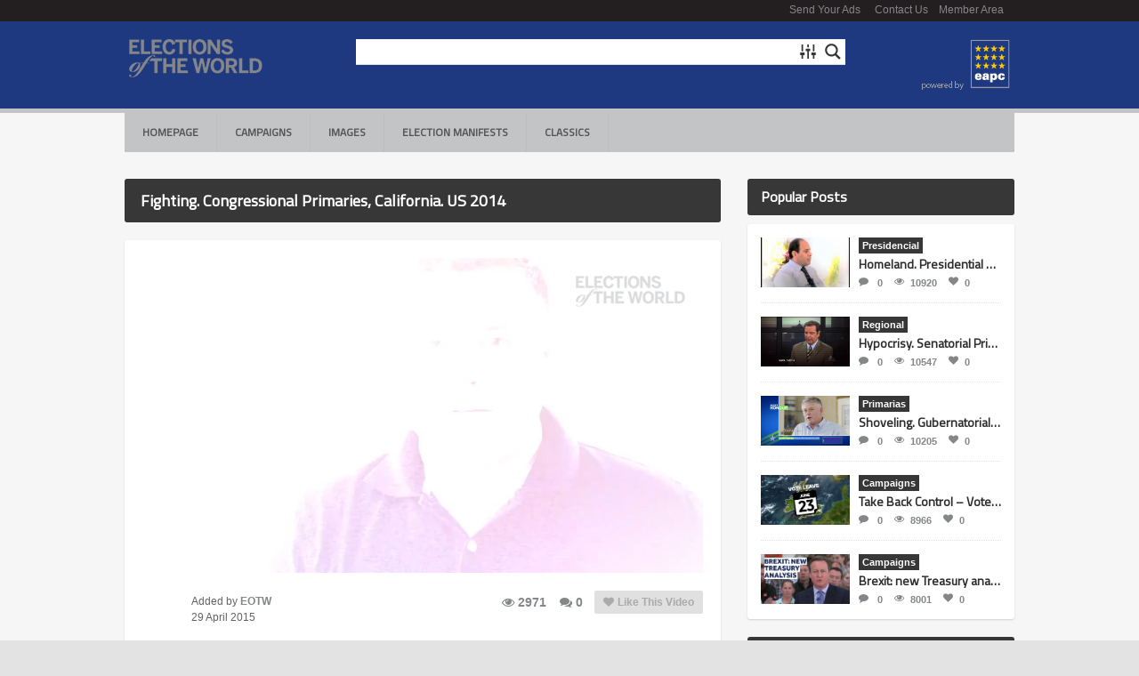

--- FILE ---
content_type: text/html; charset=UTF-8
request_url: https://www.electionsoftheworld.com/luchando/
body_size: 17284
content:
  
<!DOCTYPE html>
<!--[if IE 7]>
<html class="ie ie7" lang="en-US">
<![endif]-->
<!--[if IE 8]>
<html class="ie ie8" lang="en-US">
<![endif]-->
<!--[if !(IE 7) | !(IE 8)  ]><!-->

<!-- BEGIN html -->
<html xmlns="http://www.w3.org/1999/xhtml" lang="en-US">
<!--<![endif]-->
	<!-- BEGIN head -->
	<head>
		<!-- Title -->
		<title>
			Fighting. Congressional Primaries, California. US 2014 | Elections of the World		</title>

		<!-- Meta Tags -->
		<meta http-equiv="content-type" content="text/html; charset=UTF-8" />
		<meta name="viewport" content="width=device-width, initial-scale=1, maximum-scale=1" />
		
		<!-- Favicon -->
					<link rel="shortcut icon" href="https://storage.googleapis.com/s.electionsoftheworld.com/2015/04/logo1.png" type="image/x-icon" />
				
		<link rel="alternate" type="application/rss+xml" href="https://www.electionsoftheworld.com/feed/" title="Elections of the World latest posts" />
		<link rel="alternate" type="application/rss+xml" href="https://www.electionsoftheworld.com/comments/feed/" title="Elections of the World latest comments" />
		<link rel="pingback" href="https://www.electionsoftheworld.com/xmlrpc.php" />

		<meta name='robots' content='max-image-preview:large' />
<link rel='dns-prefetch' href='//fonts.googleapis.com' />
<link rel='dns-prefetch' href='//storage.googleapis.com' />
<link rel="alternate" type="application/rss+xml" title="Elections of the World &raquo; Feed" href="https://www.electionsoftheworld.com/feed/" />
<link rel="alternate" type="application/rss+xml" title="Elections of the World &raquo; Comments Feed" href="https://www.electionsoftheworld.com/comments/feed/" />
<link rel="alternate" type="application/rss+xml" title="Elections of the World &raquo; Fighting. Congressional Primaries, California. US 2014 Comments Feed" href="https://www.electionsoftheworld.com/luchando/feed/" />
<script type="text/javascript">
/* <![CDATA[ */
window._wpemojiSettings = {"baseUrl":"https:\/\/s.w.org\/images\/core\/emoji\/14.0.0\/72x72\/","ext":".png","svgUrl":"https:\/\/s.w.org\/images\/core\/emoji\/14.0.0\/svg\/","svgExt":".svg","source":{"concatemoji":"https:\/\/www.electionsoftheworld.com\/wp-includes\/js\/wp-emoji-release.min.js?ver=801087bcd41f904c8a190e9e97f353f2"}};
/*! This file is auto-generated */
!function(i,n){var o,s,e;function c(e){try{var t={supportTests:e,timestamp:(new Date).valueOf()};sessionStorage.setItem(o,JSON.stringify(t))}catch(e){}}function p(e,t,n){e.clearRect(0,0,e.canvas.width,e.canvas.height),e.fillText(t,0,0);var t=new Uint32Array(e.getImageData(0,0,e.canvas.width,e.canvas.height).data),r=(e.clearRect(0,0,e.canvas.width,e.canvas.height),e.fillText(n,0,0),new Uint32Array(e.getImageData(0,0,e.canvas.width,e.canvas.height).data));return t.every(function(e,t){return e===r[t]})}function u(e,t,n){switch(t){case"flag":return n(e,"\ud83c\udff3\ufe0f\u200d\u26a7\ufe0f","\ud83c\udff3\ufe0f\u200b\u26a7\ufe0f")?!1:!n(e,"\ud83c\uddfa\ud83c\uddf3","\ud83c\uddfa\u200b\ud83c\uddf3")&&!n(e,"\ud83c\udff4\udb40\udc67\udb40\udc62\udb40\udc65\udb40\udc6e\udb40\udc67\udb40\udc7f","\ud83c\udff4\u200b\udb40\udc67\u200b\udb40\udc62\u200b\udb40\udc65\u200b\udb40\udc6e\u200b\udb40\udc67\u200b\udb40\udc7f");case"emoji":return!n(e,"\ud83e\udef1\ud83c\udffb\u200d\ud83e\udef2\ud83c\udfff","\ud83e\udef1\ud83c\udffb\u200b\ud83e\udef2\ud83c\udfff")}return!1}function f(e,t,n){var r="undefined"!=typeof WorkerGlobalScope&&self instanceof WorkerGlobalScope?new OffscreenCanvas(300,150):i.createElement("canvas"),a=r.getContext("2d",{willReadFrequently:!0}),o=(a.textBaseline="top",a.font="600 32px Arial",{});return e.forEach(function(e){o[e]=t(a,e,n)}),o}function t(e){var t=i.createElement("script");t.src=e,t.defer=!0,i.head.appendChild(t)}"undefined"!=typeof Promise&&(o="wpEmojiSettingsSupports",s=["flag","emoji"],n.supports={everything:!0,everythingExceptFlag:!0},e=new Promise(function(e){i.addEventListener("DOMContentLoaded",e,{once:!0})}),new Promise(function(t){var n=function(){try{var e=JSON.parse(sessionStorage.getItem(o));if("object"==typeof e&&"number"==typeof e.timestamp&&(new Date).valueOf()<e.timestamp+604800&&"object"==typeof e.supportTests)return e.supportTests}catch(e){}return null}();if(!n){if("undefined"!=typeof Worker&&"undefined"!=typeof OffscreenCanvas&&"undefined"!=typeof URL&&URL.createObjectURL&&"undefined"!=typeof Blob)try{var e="postMessage("+f.toString()+"("+[JSON.stringify(s),u.toString(),p.toString()].join(",")+"));",r=new Blob([e],{type:"text/javascript"}),a=new Worker(URL.createObjectURL(r),{name:"wpTestEmojiSupports"});return void(a.onmessage=function(e){c(n=e.data),a.terminate(),t(n)})}catch(e){}c(n=f(s,u,p))}t(n)}).then(function(e){for(var t in e)n.supports[t]=e[t],n.supports.everything=n.supports.everything&&n.supports[t],"flag"!==t&&(n.supports.everythingExceptFlag=n.supports.everythingExceptFlag&&n.supports[t]);n.supports.everythingExceptFlag=n.supports.everythingExceptFlag&&!n.supports.flag,n.DOMReady=!1,n.readyCallback=function(){n.DOMReady=!0}}).then(function(){return e}).then(function(){var e;n.supports.everything||(n.readyCallback(),(e=n.source||{}).concatemoji?t(e.concatemoji):e.wpemoji&&e.twemoji&&(t(e.twemoji),t(e.wpemoji)))}))}((window,document),window._wpemojiSettings);
/* ]]> */
</script>
<link rel='stylesheet' id='extended-tags-widget-css' href='https://www.electionsoftheworld.com/wp-content/plugins/extended-tags-widget/css/widget.css?ver=801087bcd41f904c8a190e9e97f353f2' type='text/css' media='all' />
<style id='wp-emoji-styles-inline-css' type='text/css'>

	img.wp-smiley, img.emoji {
		display: inline !important;
		border: none !important;
		box-shadow: none !important;
		height: 1em !important;
		width: 1em !important;
		margin: 0 0.07em !important;
		vertical-align: -0.1em !important;
		background: none !important;
		padding: 0 !important;
	}
</style>
<link rel='stylesheet' id='wp-block-library-css' href='https://www.electionsoftheworld.com/wp-includes/css/dist/block-library/style.min.css?ver=801087bcd41f904c8a190e9e97f353f2' type='text/css' media='all' />
<style id='classic-theme-styles-inline-css' type='text/css'>
/*! This file is auto-generated */
.wp-block-button__link{color:#fff;background-color:#32373c;border-radius:9999px;box-shadow:none;text-decoration:none;padding:calc(.667em + 2px) calc(1.333em + 2px);font-size:1.125em}.wp-block-file__button{background:#32373c;color:#fff;text-decoration:none}
</style>
<style id='global-styles-inline-css' type='text/css'>
body{--wp--preset--color--black: #000000;--wp--preset--color--cyan-bluish-gray: #abb8c3;--wp--preset--color--white: #ffffff;--wp--preset--color--pale-pink: #f78da7;--wp--preset--color--vivid-red: #cf2e2e;--wp--preset--color--luminous-vivid-orange: #ff6900;--wp--preset--color--luminous-vivid-amber: #fcb900;--wp--preset--color--light-green-cyan: #7bdcb5;--wp--preset--color--vivid-green-cyan: #00d084;--wp--preset--color--pale-cyan-blue: #8ed1fc;--wp--preset--color--vivid-cyan-blue: #0693e3;--wp--preset--color--vivid-purple: #9b51e0;--wp--preset--gradient--vivid-cyan-blue-to-vivid-purple: linear-gradient(135deg,rgba(6,147,227,1) 0%,rgb(155,81,224) 100%);--wp--preset--gradient--light-green-cyan-to-vivid-green-cyan: linear-gradient(135deg,rgb(122,220,180) 0%,rgb(0,208,130) 100%);--wp--preset--gradient--luminous-vivid-amber-to-luminous-vivid-orange: linear-gradient(135deg,rgba(252,185,0,1) 0%,rgba(255,105,0,1) 100%);--wp--preset--gradient--luminous-vivid-orange-to-vivid-red: linear-gradient(135deg,rgba(255,105,0,1) 0%,rgb(207,46,46) 100%);--wp--preset--gradient--very-light-gray-to-cyan-bluish-gray: linear-gradient(135deg,rgb(238,238,238) 0%,rgb(169,184,195) 100%);--wp--preset--gradient--cool-to-warm-spectrum: linear-gradient(135deg,rgb(74,234,220) 0%,rgb(151,120,209) 20%,rgb(207,42,186) 40%,rgb(238,44,130) 60%,rgb(251,105,98) 80%,rgb(254,248,76) 100%);--wp--preset--gradient--blush-light-purple: linear-gradient(135deg,rgb(255,206,236) 0%,rgb(152,150,240) 100%);--wp--preset--gradient--blush-bordeaux: linear-gradient(135deg,rgb(254,205,165) 0%,rgb(254,45,45) 50%,rgb(107,0,62) 100%);--wp--preset--gradient--luminous-dusk: linear-gradient(135deg,rgb(255,203,112) 0%,rgb(199,81,192) 50%,rgb(65,88,208) 100%);--wp--preset--gradient--pale-ocean: linear-gradient(135deg,rgb(255,245,203) 0%,rgb(182,227,212) 50%,rgb(51,167,181) 100%);--wp--preset--gradient--electric-grass: linear-gradient(135deg,rgb(202,248,128) 0%,rgb(113,206,126) 100%);--wp--preset--gradient--midnight: linear-gradient(135deg,rgb(2,3,129) 0%,rgb(40,116,252) 100%);--wp--preset--font-size--small: 13px;--wp--preset--font-size--medium: 20px;--wp--preset--font-size--large: 36px;--wp--preset--font-size--x-large: 42px;--wp--preset--spacing--20: 0.44rem;--wp--preset--spacing--30: 0.67rem;--wp--preset--spacing--40: 1rem;--wp--preset--spacing--50: 1.5rem;--wp--preset--spacing--60: 2.25rem;--wp--preset--spacing--70: 3.38rem;--wp--preset--spacing--80: 5.06rem;--wp--preset--shadow--natural: 6px 6px 9px rgba(0, 0, 0, 0.2);--wp--preset--shadow--deep: 12px 12px 50px rgba(0, 0, 0, 0.4);--wp--preset--shadow--sharp: 6px 6px 0px rgba(0, 0, 0, 0.2);--wp--preset--shadow--outlined: 6px 6px 0px -3px rgba(255, 255, 255, 1), 6px 6px rgba(0, 0, 0, 1);--wp--preset--shadow--crisp: 6px 6px 0px rgba(0, 0, 0, 1);}:where(.is-layout-flex){gap: 0.5em;}:where(.is-layout-grid){gap: 0.5em;}body .is-layout-flow > .alignleft{float: left;margin-inline-start: 0;margin-inline-end: 2em;}body .is-layout-flow > .alignright{float: right;margin-inline-start: 2em;margin-inline-end: 0;}body .is-layout-flow > .aligncenter{margin-left: auto !important;margin-right: auto !important;}body .is-layout-constrained > .alignleft{float: left;margin-inline-start: 0;margin-inline-end: 2em;}body .is-layout-constrained > .alignright{float: right;margin-inline-start: 2em;margin-inline-end: 0;}body .is-layout-constrained > .aligncenter{margin-left: auto !important;margin-right: auto !important;}body .is-layout-constrained > :where(:not(.alignleft):not(.alignright):not(.alignfull)){max-width: var(--wp--style--global--content-size);margin-left: auto !important;margin-right: auto !important;}body .is-layout-constrained > .alignwide{max-width: var(--wp--style--global--wide-size);}body .is-layout-flex{display: flex;}body .is-layout-flex{flex-wrap: wrap;align-items: center;}body .is-layout-flex > *{margin: 0;}body .is-layout-grid{display: grid;}body .is-layout-grid > *{margin: 0;}:where(.wp-block-columns.is-layout-flex){gap: 2em;}:where(.wp-block-columns.is-layout-grid){gap: 2em;}:where(.wp-block-post-template.is-layout-flex){gap: 1.25em;}:where(.wp-block-post-template.is-layout-grid){gap: 1.25em;}.has-black-color{color: var(--wp--preset--color--black) !important;}.has-cyan-bluish-gray-color{color: var(--wp--preset--color--cyan-bluish-gray) !important;}.has-white-color{color: var(--wp--preset--color--white) !important;}.has-pale-pink-color{color: var(--wp--preset--color--pale-pink) !important;}.has-vivid-red-color{color: var(--wp--preset--color--vivid-red) !important;}.has-luminous-vivid-orange-color{color: var(--wp--preset--color--luminous-vivid-orange) !important;}.has-luminous-vivid-amber-color{color: var(--wp--preset--color--luminous-vivid-amber) !important;}.has-light-green-cyan-color{color: var(--wp--preset--color--light-green-cyan) !important;}.has-vivid-green-cyan-color{color: var(--wp--preset--color--vivid-green-cyan) !important;}.has-pale-cyan-blue-color{color: var(--wp--preset--color--pale-cyan-blue) !important;}.has-vivid-cyan-blue-color{color: var(--wp--preset--color--vivid-cyan-blue) !important;}.has-vivid-purple-color{color: var(--wp--preset--color--vivid-purple) !important;}.has-black-background-color{background-color: var(--wp--preset--color--black) !important;}.has-cyan-bluish-gray-background-color{background-color: var(--wp--preset--color--cyan-bluish-gray) !important;}.has-white-background-color{background-color: var(--wp--preset--color--white) !important;}.has-pale-pink-background-color{background-color: var(--wp--preset--color--pale-pink) !important;}.has-vivid-red-background-color{background-color: var(--wp--preset--color--vivid-red) !important;}.has-luminous-vivid-orange-background-color{background-color: var(--wp--preset--color--luminous-vivid-orange) !important;}.has-luminous-vivid-amber-background-color{background-color: var(--wp--preset--color--luminous-vivid-amber) !important;}.has-light-green-cyan-background-color{background-color: var(--wp--preset--color--light-green-cyan) !important;}.has-vivid-green-cyan-background-color{background-color: var(--wp--preset--color--vivid-green-cyan) !important;}.has-pale-cyan-blue-background-color{background-color: var(--wp--preset--color--pale-cyan-blue) !important;}.has-vivid-cyan-blue-background-color{background-color: var(--wp--preset--color--vivid-cyan-blue) !important;}.has-vivid-purple-background-color{background-color: var(--wp--preset--color--vivid-purple) !important;}.has-black-border-color{border-color: var(--wp--preset--color--black) !important;}.has-cyan-bluish-gray-border-color{border-color: var(--wp--preset--color--cyan-bluish-gray) !important;}.has-white-border-color{border-color: var(--wp--preset--color--white) !important;}.has-pale-pink-border-color{border-color: var(--wp--preset--color--pale-pink) !important;}.has-vivid-red-border-color{border-color: var(--wp--preset--color--vivid-red) !important;}.has-luminous-vivid-orange-border-color{border-color: var(--wp--preset--color--luminous-vivid-orange) !important;}.has-luminous-vivid-amber-border-color{border-color: var(--wp--preset--color--luminous-vivid-amber) !important;}.has-light-green-cyan-border-color{border-color: var(--wp--preset--color--light-green-cyan) !important;}.has-vivid-green-cyan-border-color{border-color: var(--wp--preset--color--vivid-green-cyan) !important;}.has-pale-cyan-blue-border-color{border-color: var(--wp--preset--color--pale-cyan-blue) !important;}.has-vivid-cyan-blue-border-color{border-color: var(--wp--preset--color--vivid-cyan-blue) !important;}.has-vivid-purple-border-color{border-color: var(--wp--preset--color--vivid-purple) !important;}.has-vivid-cyan-blue-to-vivid-purple-gradient-background{background: var(--wp--preset--gradient--vivid-cyan-blue-to-vivid-purple) !important;}.has-light-green-cyan-to-vivid-green-cyan-gradient-background{background: var(--wp--preset--gradient--light-green-cyan-to-vivid-green-cyan) !important;}.has-luminous-vivid-amber-to-luminous-vivid-orange-gradient-background{background: var(--wp--preset--gradient--luminous-vivid-amber-to-luminous-vivid-orange) !important;}.has-luminous-vivid-orange-to-vivid-red-gradient-background{background: var(--wp--preset--gradient--luminous-vivid-orange-to-vivid-red) !important;}.has-very-light-gray-to-cyan-bluish-gray-gradient-background{background: var(--wp--preset--gradient--very-light-gray-to-cyan-bluish-gray) !important;}.has-cool-to-warm-spectrum-gradient-background{background: var(--wp--preset--gradient--cool-to-warm-spectrum) !important;}.has-blush-light-purple-gradient-background{background: var(--wp--preset--gradient--blush-light-purple) !important;}.has-blush-bordeaux-gradient-background{background: var(--wp--preset--gradient--blush-bordeaux) !important;}.has-luminous-dusk-gradient-background{background: var(--wp--preset--gradient--luminous-dusk) !important;}.has-pale-ocean-gradient-background{background: var(--wp--preset--gradient--pale-ocean) !important;}.has-electric-grass-gradient-background{background: var(--wp--preset--gradient--electric-grass) !important;}.has-midnight-gradient-background{background: var(--wp--preset--gradient--midnight) !important;}.has-small-font-size{font-size: var(--wp--preset--font-size--small) !important;}.has-medium-font-size{font-size: var(--wp--preset--font-size--medium) !important;}.has-large-font-size{font-size: var(--wp--preset--font-size--large) !important;}.has-x-large-font-size{font-size: var(--wp--preset--font-size--x-large) !important;}
.wp-block-navigation a:where(:not(.wp-element-button)){color: inherit;}
:where(.wp-block-post-template.is-layout-flex){gap: 1.25em;}:where(.wp-block-post-template.is-layout-grid){gap: 1.25em;}
:where(.wp-block-columns.is-layout-flex){gap: 2em;}:where(.wp-block-columns.is-layout-grid){gap: 2em;}
.wp-block-pullquote{font-size: 1.5em;line-height: 1.6;}
</style>
<link rel='stylesheet' id='wpdreams_animations-css' href='https://www.electionsoftheworld.com/wp-content/plugins/ajax-search-pro/css/animations.css?ver=801087bcd41f904c8a190e9e97f353f2' type='text/css' media='all' />
<link rel='stylesheet' id='wpdreams-asp-basic-css' href='https://www.electionsoftheworld.com/wp-content/plugins/ajax-search-pro/css/style.basic.css?ver=801087bcd41f904c8a190e9e97f353f2' type='text/css' media='all' />
<link rel='stylesheet' id='wpdreams-ajaxsearchpro-instances-css' href='https://www.electionsoftheworld.com/wp-content/plugins/ajax-search-pro/css/style.instances.css?ver=801087bcd41f904c8a190e9e97f353f2' type='text/css' media='all' />
<link rel='stylesheet' id='userpro_google_font-css' href='https://fonts.googleapis.com/css?family=Roboto%3A400%2C400italic%2C700%2C700italic%2C300italic%2C300&#038;ver=801087bcd41f904c8a190e9e97f353f2' type='text/css' media='all' />
<link rel='stylesheet' id='userpro_min-css' href='https://www.electionsoftheworld.com/wp-content/plugins/userpro/css/userpro.min.css?ver=801087bcd41f904c8a190e9e97f353f2' type='text/css' media='all' />
<link rel='stylesheet' id='userpro_lightview-css' href='https://www.electionsoftheworld.com/wp-content/plugins/userpro/css/lightview/lightview.css?ver=801087bcd41f904c8a190e9e97f353f2' type='text/css' media='all' />
<link rel='stylesheet' id='userpro_jquery_ui_style-css' href='https://www.electionsoftheworld.com/wp-content/plugins/userpro/css/userpro-jquery-ui.css?ver=801087bcd41f904c8a190e9e97f353f2' type='text/css' media='all' />
<link rel='stylesheet' id='userpro_skin_min-css' href='https://www.electionsoftheworld.com/wp-content/plugins/userpro/skins/elegant/style.css?ver=801087bcd41f904c8a190e9e97f353f2' type='text/css' media='all' />
<link rel='stylesheet' id='google-fonts-1-css' href='https://fonts.googleapis.com/css?family=Titillium+Web&#038;subset=latin%2Clatin-ext&#038;ver=801087bcd41f904c8a190e9e97f353f2' type='text/css' media='all' />
<link rel='stylesheet' id='reset-css' href='https://www.electionsoftheworld.com/wp-content/themes/videomag-theme/css/reset.css?ver=801087bcd41f904c8a190e9e97f353f2' type='text/css' media='all' />
<link rel='stylesheet' id='font-awesome-css' href='https://www.electionsoftheworld.com/wp-content/themes/videomag-theme/css/font-awesome.min.css?ver=801087bcd41f904c8a190e9e97f353f2' type='text/css' media='all' />
<link rel='stylesheet' id='ot-menu-css' href='https://www.electionsoftheworld.com/wp-content/themes/videomag-theme/css/ot-menu.css?ver=801087bcd41f904c8a190e9e97f353f2' type='text/css' media='all' />
<link rel='stylesheet' id='main-stylesheet-css' href='https://www.electionsoftheworld.com/wp-content/themes/videomag-theme/css/main-stylesheet.css?ver=801087bcd41f904c8a190e9e97f353f2' type='text/css' media='all' />
<link rel='stylesheet' id='lightbox-css' href='https://www.electionsoftheworld.com/wp-content/themes/videomag-theme/css/lightbox.css?ver=801087bcd41f904c8a190e9e97f353f2' type='text/css' media='all' />
<link rel='stylesheet' id='shortcodes-css' href='https://www.electionsoftheworld.com/wp-content/themes/videomag-theme/css/shortcodes.css?ver=801087bcd41f904c8a190e9e97f353f2' type='text/css' media='all' />
<link rel='stylesheet' id='responsive-css' href='https://www.electionsoftheworld.com/wp-content/themes/videomag-theme/css/responsive.css?ver=801087bcd41f904c8a190e9e97f353f2' type='text/css' media='all' />
<!--[if lt IE 8]>
<link rel='stylesheet' id='ie-only-styles-css' href='https://www.electionsoftheworld.com/wp-content/themes/videomag-theme/css/ie-ancient.css?ver=801087bcd41f904c8a190e9e97f353f2' type='text/css' media='all' />
<![endif]-->
<link rel='stylesheet' id='dynamic-css-css' href='https://www.electionsoftheworld.com/wp-admin/admin-ajax.php?action=ot_dynamic_css&#038;ver=801087bcd41f904c8a190e9e97f353f2' type='text/css' media='all' />
<link rel='stylesheet' id='style-css' href='https://www.electionsoftheworld.com/wp-content/themes/videomag-theme/style.css?ver=801087bcd41f904c8a190e9e97f353f2' type='text/css' media='all' />
<link rel='stylesheet' id='video-js-css' href='https://www.electionsoftheworld.com/wp-content/plugins/video-embed-thumbnail-generator/video-js/v8/video-js.min.css?ver=8.5.2' type='text/css' media='all' />
<link rel='stylesheet' id='kgvid_video_styles-css' href='https://www.electionsoftheworld.com/wp-content/plugins/video-embed-thumbnail-generator/src/public/css/videopack-styles.css?ver=4.9.1' type='text/css' media='all' />
<link rel='stylesheet' id='msl-main-css' href='https://www.electionsoftheworld.com/wp-content/plugins/master-slider/public/assets/css/masterslider.main.css?ver=3.9.5' type='text/css' media='all' />
<link rel='stylesheet' id='msl-custom-css' href='https://storage.googleapis.com/s.electionsoftheworld.com/master-slider/custom.css?ver=17.5' type='text/css' media='all' />
<script type="text/javascript" id="jquery-core-js-extra">
/* <![CDATA[ */
var ot = {"THEME_NAME":"videomag","adminUrl":"https:\/\/www.electionsoftheworld.com\/wp-admin\/admin-ajax.php","gallery_id":"","galleryCat":"","imageUrl":"https:\/\/www.electionsoftheworld.com\/wp-content\/themes\/videomag-theme\/images\/","cssUrl":"https:\/\/www.electionsoftheworld.com\/wp-content\/themes\/videomag-theme\/css\/","themeUrl":"https:\/\/www.electionsoftheworld.com\/wp-content\/themes\/videomag-theme"};
/* ]]> */
</script>
<script type="text/javascript" src="https://www.electionsoftheworld.com/wp-includes/js/jquery/jquery.min.js?ver=3.7.1" id="jquery-core-js"></script>
<script type="text/javascript" src="https://www.electionsoftheworld.com/wp-includes/js/jquery/jquery-migrate.min.js?ver=3.4.1" id="jquery-migrate-js"></script>
<script type="text/javascript" src="https://www.electionsoftheworld.com/wp-content/plugins/ajax-search-pro/js/nomin/modernizr.min.js?ver=801087bcd41f904c8a190e9e97f353f2" id="wpdreams-modernizr-js"></script>
<script type="text/javascript" src="https://www.electionsoftheworld.com/wp-content/plugins/ajax-search-pro/js/nomin/classie.js?ver=801087bcd41f904c8a190e9e97f353f2" id="wpdreams-classie-js"></script>
<script type="text/javascript" src="https://www.electionsoftheworld.com/wp-content/plugins/ajax-search-pro/js/nomin/photostack.js?ver=801087bcd41f904c8a190e9e97f353f2" id="wpdreams-photostack-js"></script>
<script type="text/javascript" id="wpdreams-ajaxsearchpro-js-extra">
/* <![CDATA[ */
var ajaxsearchpro = {"ajaxurl":"https:\/\/www.electionsoftheworld.com\/wp-admin\/admin-ajax.php","backend_ajaxurl":"https:\/\/www.electionsoftheworld.com\/wp-admin\/admin-ajax.php"};
/* ]]> */
</script>
<script type="text/javascript" src="https://www.electionsoftheworld.com/wp-content/plugins/ajax-search-pro/js/min-scoped/jquery.ajaxsearchpro-noui-isotope.min.js?ver=801087bcd41f904c8a190e9e97f353f2" id="wpdreams-ajaxsearchpro-js"></script>
<script type="text/javascript" src="https://www.electionsoftheworld.com/wp-content/plugins/userpro/scripts/swfobject.js?ver=801087bcd41f904c8a190e9e97f353f2" id="userpro_swf-js"></script>
<script type="text/javascript" src="https://www.electionsoftheworld.com/wp-content/plugins/userpro/scripts/spinners/spinners.min.js?ver=801087bcd41f904c8a190e9e97f353f2" id="userpro_spinners-js"></script>
<script type="text/javascript" src="https://www.electionsoftheworld.com/wp-content/plugins/userpro/scripts/lightview/lightview.js?ver=801087bcd41f904c8a190e9e97f353f2" id="userpro_lightview-js"></script>
<script type="text/javascript" src="https://www.electionsoftheworld.com/wp-content/plugins/userpro/scripts/scripts.min.js?ver=801087bcd41f904c8a190e9e97f353f2" id="userpro_min-js"></script>
<script type="text/javascript" src="https://www.electionsoftheworld.com/wp-admin/admin-ajax.php?action=ot_dynamic_js&amp;ver=1" id="dynamic-scripts-js"></script>
<script type="text/javascript" src="https://www.electionsoftheworld.com/wp-content/plugins/userpro/addons/social/scripts/userpro-social.js?ver=801087bcd41f904c8a190e9e97f353f2" id="userpro_sc-js"></script>
<script type="text/javascript" src="https://www.electionsoftheworld.com/wp-content/plugins/userpro/addons/emd/scripts/userpro-emd.js?ver=801087bcd41f904c8a190e9e97f353f2" id="userpro_ed-js"></script>
<link rel="https://api.w.org/" href="https://www.electionsoftheworld.com/wp-json/" /><link rel="alternate" type="application/json" href="https://www.electionsoftheworld.com/wp-json/wp/v2/posts/457" /><link rel="EditURI" type="application/rsd+xml" title="RSD" href="https://www.electionsoftheworld.com/xmlrpc.php?rsd" />

<link rel="canonical" href="https://www.electionsoftheworld.com/luchando/" />
<link rel='shortlink' href='https://www.electionsoftheworld.com/?p=457' />
<link rel="alternate" type="application/json+oembed" href="https://www.electionsoftheworld.com/wp-json/oembed/1.0/embed?url=https%3A%2F%2Fwww.electionsoftheworld.com%2Fluchando%2F" />
<link rel="alternate" type="text/xml+oembed" href="https://www.electionsoftheworld.com/wp-json/oembed/1.0/embed?url=https%3A%2F%2Fwww.electionsoftheworld.com%2Fluchando%2F&#038;format=xml" />
<script>var ms_grabbing_curosr = 'https://www.electionsoftheworld.com/wp-content/plugins/master-slider/public/assets/css/common/grabbing.cur', ms_grab_curosr = 'https://www.electionsoftheworld.com/wp-content/plugins/master-slider/public/assets/css/common/grab.cur';</script>
<meta name="generator" content="MasterSlider 3.9.5 - Responsive Touch Image Slider | avt.li/msf" />
		<script type="text/javascript">
		var userpro_ajax_url = 'https://www.electionsoftheworld.com/wp-admin/admin-ajax.php';
		var dateformat ='dd-mm-yy';
		</script>
			<script type="text/javascript">
		var userpro_upload_url = 'https://www.electionsoftheworld.com/wp-content/plugins/userpro/lib/fileupload/fileupload.php';
		</script>
	<script type="text/javascript">
(function(url){
	if(/(?:Chrome\/26\.0\.1410\.63 Safari\/537\.31|WordfenceTestMonBot)/.test(navigator.userAgent)){ return; }
	var addEvent = function(evt, handler) {
		if (window.addEventListener) {
			document.addEventListener(evt, handler, false);
		} else if (window.attachEvent) {
			document.attachEvent('on' + evt, handler);
		}
	};
	var removeEvent = function(evt, handler) {
		if (window.removeEventListener) {
			document.removeEventListener(evt, handler, false);
		} else if (window.detachEvent) {
			document.detachEvent('on' + evt, handler);
		}
	};
	var evts = 'contextmenu dblclick drag dragend dragenter dragleave dragover dragstart drop keydown keypress keyup mousedown mousemove mouseout mouseover mouseup mousewheel scroll'.split(' ');
	var logHuman = function() {
		if (window.wfLogHumanRan) { return; }
		window.wfLogHumanRan = true;
		var wfscr = document.createElement('script');
		wfscr.type = 'text/javascript';
		wfscr.async = true;
		wfscr.src = url + '&r=' + Math.random();
		(document.getElementsByTagName('head')[0]||document.getElementsByTagName('body')[0]).appendChild(wfscr);
		for (var i = 0; i < evts.length; i++) {
			removeEvent(evts[i], logHuman);
		}
	};
	for (var i = 0; i < evts.length; i++) {
		addEvent(evts[i], logHuman);
	}
})('//www.electionsoftheworld.com/?wordfence_lh=1&hid=B843903F24A42CE744F3136732D19879');
</script>	




        <!-- Add jQuery library -->
        <script type="text/javascript" src="https://code.jquery.com/jquery-latest.min.js"></script>
        
        <!-- Add mousewheel plugin (this is optional) -->
        <script type="text/javascript" src="https://www.electionsoftheworld.com/wp-content/themes/videomag-theme/images/fancybox/lib/jquery.mousewheel-3.0.6.pack.js"></script>
        
        <!-- Add fancyBox -->
        <link rel="stylesheet" href="https://www.electionsoftheworld.com/wp-content/themes/videomag-theme/images//fancybox/source/jquery.fancybox.css?v=2.1.5" type="text/css" media="screen" />
        <script type="text/javascript" src="https://www.electionsoftheworld.com/wp-content/themes/videomag-theme/images//fancybox/source/jquery.fancybox.pack.js?v=2.1.5"></script>
        
        <!-- Optionally add helpers - button, thumbnail and/or media -->
        <link rel="stylesheet" href="https://www.electionsoftheworld.com/wp-content/themes/videomag-theme/images//fancybox/source/helpers/jquery.fancybox-buttons.css?v=1.0.5" type="text/css" media="screen" />
        <script type="text/javascript" src="https://www.electionsoftheworld.com/wp-content/themes/videomag-theme/images//fancybox/source/helpers/jquery.fancybox-buttons.js?v=1.0.5"></script>
        <script type="text/javascript" src="https://www.electionsoftheworld.com/wp-content/themes/videomag-theme/images//fancybox/source/helpers/jquery.fancybox-media.js?v=1.0.6"></script>
        
        <link rel="stylesheet" href="https://www.electionsoftheworld.com/wp-content/themes/videomag-theme/images//fancybox/source/helpers/jquery.fancybox-thumbs.css?v=1.0.7" type="text/css" media="screen" />
        <script type="text/javascript" src="https://www.electionsoftheworld.com/wp-content/themes/videomag-theme/images//fancybox/source/helpers/jquery.fancybox-thumbs.js?v=1.0.7"></script>
	
    	<script type="text/javascript">
			$(document).ready(function() {
				$(".fancybox").fancybox();
			});
		</script>
		
    <!-- END head -->
    <script>
  window.fbAsyncInit = function() {
    FB.init({
      appId      : '988312337868017',
      xfbml      : true,
      version    : 'v2.3'
    });
  };

  (function(d, s, id){
     var js, fjs = d.getElementsByTagName(s)[0];
     if (d.getElementById(id)) {return;}
     js = d.createElement(s); js.id = id;
     js.src = "//connect.facebook.net/en_US/sdk.js";
     fjs.parentNode.insertBefore(js, fjs);
   }(document, 'script', 'facebook-jssdk'));
</script>
	</head>
	
	<!-- BEGIN body -->
	<body class="post-template-default single single-post postid-457 single-format-standard _masterslider _ms_version_3.9.5">
			
					

		<!-- BEGIN .boxed -->
		<div class="boxed active">
			
			<!-- BEGIN .header -->
			<header class="header light">
									<div class="header-upper">
						<!-- BEGIN .wrapper -->
						<div class="wrapper">
                         
                                <ul class="left ot-menu-add top-right">
                            								  <li id="menu-item-412" class="menu-item"><a href="https://www.electionsoftheworld.com/login-register/">Member Area</a></li>
								
														 </ul>
							<ul class="left ot-menu-add top-right" rel="Top Menu"><li id="menu-item-414" class="menu-item menu-item-type-post_type menu-item-object-page single"><a href="https://www.electionsoftheworld.com/send-your-ads/">Send Your Ads</a></li>
<li id="menu-item-422" class="menu-item menu-item-type-post_type menu-item-object-page single"><a href="https://www.electionsoftheworld.com/contact-us/">Contact Us</a></li>
</ul>                           

							<ul class="right">
																																															</ul>
                            
                           
							<div class="clear-float"></div>
						<!-- END .wrapper -->
						</div>
					</div>

								<div class="header-content">
                	<div class="header-logo-col wrapper">
						<div class="header-logo" style="width:25%">
															<a href="https://www.electionsoftheworld.com"><img src="https://storage.googleapis.com/s.electionsoftheworld.com/2015/04/logo1.png" alt="Elections of the World" /></a>
													</div>
                        <div class="yeni-menu" style="width:55%">
                       	<div class='ajaxsearchpro asp_main_container ' id='ajaxsearchpro5_1'>
<div class="probox">
    
    <div class='promagnifier'>
                <div class='innericon'>
            <svg version="1.1" xmlns="http://www.w3.org/2000/svg" xmlns:xlink="http://www.w3.org/1999/xlink" x="0px" y="0px"

	 width="512px" height="512px" viewBox="0 0 512 512" enable-background="new 0 0 512 512" xml:space="preserve">

<path d="M460.355,421.59L353.844,315.078c20.041-27.553,31.885-61.437,31.885-98.037

	C385.729,124.934,310.793,50,218.686,50C126.58,50,51.645,124.934,51.645,217.041c0,92.106,74.936,167.041,167.041,167.041

	c34.912,0,67.352-10.773,94.184-29.158L419.945,462L460.355,421.59z M100.631,217.041c0-65.096,52.959-118.056,118.055-118.056

	c65.098,0,118.057,52.959,118.057,118.056c0,65.096-52.959,118.056-118.057,118.056C153.59,335.097,100.631,282.137,100.631,217.041

	z"/>

</svg>

        </div>
    </div>

    
    
    <div class='prosettings'  data-opened=0>
                <div class='innericon'>
            <?xml version="1.0" encoding="utf-8"?>

<!-- License Agreement at http://iconmonstr.com/license/ -->

<!DOCTYPE svg PUBLIC "-//W3C//DTD SVG 1.1//EN" "http://www.w3.org/Graphics/SVG/1.1/DTD/svg11.dtd">
<svg version="1.1" xmlns="http://www.w3.org/2000/svg" xmlns:xlink="http://www.w3.org/1999/xlink" x="0px" y="0px"
	 width="512px" height="512px" viewBox="0 0 512 512" style="enable-background:new 0 0 512 512;" xml:space="preserve">
<path id="control-panel-8-icon" d="M50,279.694h119v69h-39.5V442h-40v-93.306H50V279.694z M197,247.25h39.5V442h40V247.25H316v-69
	H197V247.25z M276.5,70h-40v78.25h40V70z M462,279.89H343v69h39.5V442h40v-93.11H462V279.89z M129.5,70h-40v179.694h40V70z
	 M422.5,70h-40v179.694h40V70z"/>
</svg>
        </div>
    </div>

    
    
    <div class='proinput'>
        <form action='#' autocomplete="off">
            <input type='search' class='orig' placeholder='' name='phrase' value='' autocomplete="off"/>
            <input type='text' class='autocomplete' name='phrase' value='' autocomplete="off"/>
            <input type='submit' style='width:0; height: 0; visibility: hidden;'>
        </form>
    </div>

    
    
    <div class='proloading'>
        <svg xmlns="http://www.w3.org/2000/svg" viewBox="0 0 32 32" width="32" height="32">
  <path opacity=".25" d="M16 0 A16 16 0 0 0 16 32 A16 16 0 0 0 16 0 M16 4 A12 12 0 0 1 16 28 A12 12 0 0 1 16 4"/>
  <path d="M16 0 A16 16 0 0 1 32 16 L28 16 A12 12 0 0 0 16 4z">
    <animateTransform attributeName="transform" type="rotate" from="0 16 16" to="360 16 16" dur="0.8s" repeatCount="indefinite" />
  </path>
</svg>
            </div>

            <div class='proclose'>
            <svg version="1.1" xmlns="http://www.w3.org/2000/svg" xmlns:xlink="http://www.w3.org/1999/xlink" x="0px"
                 y="0px"
                 width="512px" height="512px" viewBox="0 0 512 512" enable-background="new 0 0 512 512"
                 xml:space="preserve">
            <polygon id="x-mark-icon"
                     points="438.393,374.595 319.757,255.977 438.378,137.348 374.595,73.607 255.995,192.225 137.375,73.622 73.607,137.352 192.246,255.983 73.622,374.625 137.352,438.393 256.002,319.734 374.652,438.378 "/>
            </svg>
        </div>
    
    
</div><div id='ajaxsearchprores5_1' class='vertical ajaxsearchpro'>

    
    
    <div class="results">

        
        <div class="resdrg">
        </div>

        
    </div>

    
                    <p class='showmore'>
            <a href='?s='>More results...</a>
        </p>
            
    </div>    <div id='ajaxsearchprosettings5_1' class="ajaxsearchpro searchsettings">
<form name='options'>
    <fieldset class="asp_sett_scroll hiddend">
    <div class="option hiddend">
        <input type='hidden' name='qtranslate_lang'
               value='0'/>
    </div>

    <div class="option hiddend">
        <input type="checkbox" value="checked" id="set_exactonly5_1"
               name="set_exactonly" />
        <label for="set_exactonly5_1"></label>
    </div>
    <div class="label hiddend">
        Exact matches only    </div>
    <div class="option hiddend">
        <input type="checkbox" value="None" id="set_intitle5_1"
               name="set_intitle" checked="checked"/>
        <label for="set_intitle5_1"></label>
    </div>
    <div class="label hiddend">
        Search in title    </div>
    <div class="option hiddend">
        <input type="checkbox" value="None" id="set_incontent5_1"
               name="set_incontent" checked="checked"/>
        <label for="set_incontent5_1"></label>
    </div>
    <div class="label hiddend">
        Search in content    </div>
    <div class="option hiddend">
        <input type="checkbox" value="None" id="set_incomments5_1"
               name="set_incomments" />
        <label for="set_incomments5_1"></label>
    </div>
    <div class="label hiddend">
        Search in comments    </div>
    <div class="option hiddend">
        <input type="checkbox" value="None" id="set_inexcerpt5_1"
               name="set_inexcerpt" />
        <label for="set_inexcerpt5_1"></label>
    </div>
    <div class="label hiddend">
        Search in excerpt    </div>
    <div class="option hiddend">
        <input type="checkbox" value="None" id="set_inposts5_1"
               name="set_inposts" checked="checked"/>
        <label for="set_inposts5_1"></label>
    </div>
    <div class="label hiddend">
        Search in posts    </div>
    <div class="option hiddend">
        <input type="checkbox" value="None" id="set_inpages5_1"
               name="set_inpages" />
        <label for="set_inpages5_1"></label>
    </div>
    <div class="label hiddend">
        Search in pages    </div>
    <div class="option hiddend">
        <input type="checkbox" value="None" id="set_inbpgroups5_1"
               name="set_inbpgroups" />
        <label for="set_inbpgroups5_1"></label>
    </div>
    <div class="label hiddend">
        Search in groups    </div>
    <div class="option hiddend">
        <input type="checkbox" value="None" id="set_inbpusers5_1"
               name="set_inbpusers" />
        <label for="set_inbpusers5_1"></label>
    </div>
    <div class="label hiddend">
        Search in users    </div>
    <div class="option hiddend">
        <input type="checkbox" value="None" id="set_inbpforums5_1"
               name="set_inbpforums" />
        <label for="set_inbpforums5_1"></label>
    </div>
    <div class="label hiddend">
        Search in forums    </div>

</fieldset><fieldset class="hiddend">
        <legend>Filter by Custom Post Type</legend>
        </fieldset>


<fieldset>
            <legend>Filter by Categories</legend>
            <div class='categoryfilter asp_sett_scroll'>
            <div class="option">
            <input type="checkbox" value="388"
                   id="5_1categoryset_388"
                   name="categoryset[]" checked="checked"/>
            <label for="5_1categoryset_388"></label>
        </div>
        <div class="label">
            1964 Presidential elections        </div>
            <div class="option">
            <input type="checkbox" value="393"
                   id="5_1categoryset_393"
                   name="categoryset[]" checked="checked"/>
            <label for="5_1categoryset_393"></label>
        </div>
        <div class="label">
            1968 Presidential elections        </div>
            <div class="option">
            <input type="checkbox" value="397"
                   id="5_1categoryset_397"
                   name="categoryset[]" checked="checked"/>
            <label for="5_1categoryset_397"></label>
        </div>
        <div class="label">
            1984 Presidential elections        </div>
            <div class="option">
            <input type="checkbox" value="727"
                   id="5_1categoryset_727"
                   name="categoryset[]" checked="checked"/>
            <label for="5_1categoryset_727"></label>
        </div>
        <div class="label">
            2015        </div>
            <div class="option">
            <input type="checkbox" value="781"
                   id="5_1categoryset_781"
                   name="categoryset[]" checked="checked"/>
            <label for="5_1categoryset_781"></label>
        </div>
        <div class="label">
            2015 UK General Elections        </div>
            <div class="option">
            <input type="checkbox" value="828"
                   id="5_1categoryset_828"
                   name="categoryset[]" checked="checked"/>
            <label for="5_1categoryset_828"></label>
        </div>
        <div class="label">
            2016        </div>
            <div class="option">
            <input type="checkbox" value="879"
                   id="5_1categoryset_879"
                   name="categoryset[]" checked="checked"/>
            <label for="5_1categoryset_879"></label>
        </div>
        <div class="label">
            2016 austria presidential elections        </div>
            <div class="option">
            <input type="checkbox" value="774"
                   id="5_1categoryset_774"
                   name="categoryset[]" checked="checked"/>
            <label for="5_1categoryset_774"></label>
        </div>
        <div class="label">
            2016 US Presidential Elections        </div>
            <div class="option">
            <input type="checkbox" value="747"
                   id="5_1categoryset_747"
                   name="categoryset[]" checked="checked"/>
            <label for="5_1categoryset_747"></label>
        </div>
        <div class="label">
            2016 US Presidential Primary        </div>
            <div class="option">
            <input type="checkbox" value="834"
                   id="5_1categoryset_834"
                   name="categoryset[]" checked="checked"/>
            <label for="5_1categoryset_834"></label>
        </div>
        <div class="label">
            2017 french presidential elections        </div>
            <div class="option">
            <input type="checkbox" value="874"
                   id="5_1categoryset_874"
                   name="categoryset[]" checked="checked"/>
            <label for="5_1categoryset_874"></label>
        </div>
        <div class="label">
            2017 netherlands general elections        </div>
            <div class="option">
            <input type="checkbox" value="897"
                   id="5_1categoryset_897"
                   name="categoryset[]" checked="checked"/>
            <label for="5_1categoryset_897"></label>
        </div>
        <div class="label">
            2017 Polaris Awards        </div>
            <div class="option">
            <input type="checkbox" value="876"
                   id="5_1categoryset_876"
                   name="categoryset[]" checked="checked"/>
            <label for="5_1categoryset_876"></label>
        </div>
        <div class="label">
            2017 South Korea presidential elections        </div>
            <div class="option">
            <input type="checkbox" value="895"
                   id="5_1categoryset_895"
                   name="categoryset[]" checked="checked"/>
            <label for="5_1categoryset_895"></label>
        </div>
        <div class="label">
            2017 UK General Elections        </div>
            <div class="option">
            <input type="checkbox" value="836"
                   id="5_1categoryset_836"
                   name="categoryset[]" checked="checked"/>
            <label for="5_1categoryset_836"></label>
        </div>
        <div class="label">
            2017-french-presidential-elections        </div>
            <div class="option">
            <input type="checkbox" value="859"
                   id="5_1categoryset_859"
                   name="categoryset[]" checked="checked"/>
            <label for="5_1categoryset_859"></label>
        </div>
        <div class="label">
            2017-turkish-constitutional-referendum        </div>
            <div class="option">
            <input type="checkbox" value="860"
                   id="5_1categoryset_860"
                   name="categoryset[]" checked="checked"/>
            <label for="5_1categoryset_860"></label>
        </div>
        <div class="label">
            2017-turkish-constitutional-referendum        </div>
            <div class="option">
            <input type="checkbox" value="941"
                   id="5_1categoryset_941"
                   name="categoryset[]" checked="checked"/>
            <label for="5_1categoryset_941"></label>
        </div>
        <div class="label">
            2018 Mexican General Election        </div>
            <div class="option">
            <input type="checkbox" value="927"
                   id="5_1categoryset_927"
                   name="categoryset[]" checked="checked"/>
            <label for="5_1categoryset_927"></label>
        </div>
        <div class="label">
            2018 Reed Awards        </div>
            <div class="option">
            <input type="checkbox" value="937"
                   id="5_1categoryset_937"
                   name="categoryset[]" checked="checked"/>
            <label for="5_1categoryset_937"></label>
        </div>
        <div class="label">
            2018 Russian Presidential Elections        </div>
            <div class="option">
            <input type="checkbox" value="949"
                   id="5_1categoryset_949"
                   name="categoryset[]" checked="checked"/>
            <label for="5_1categoryset_949"></label>
        </div>
        <div class="label">
            2018 Turkey General Election        </div>
            <div class="option">
            <input type="checkbox" value="954"
                   id="5_1categoryset_954"
                   name="categoryset[]" checked="checked"/>
            <label for="5_1categoryset_954"></label>
        </div>
        <div class="label">
            2018 US Senate Election        </div>
            <div class="option">
            <input type="checkbox" value="977"
                   id="5_1categoryset_977"
                   name="categoryset[]" checked="checked"/>
            <label for="5_1categoryset_977"></label>
        </div>
        <div class="label">
            2019 Israel General Elections        </div>
            <div class="option">
            <input type="checkbox" value="965"
                   id="5_1categoryset_965"
                   name="categoryset[]" checked="checked"/>
            <label for="5_1categoryset_965"></label>
        </div>
        <div class="label">
            2019 Turkey Local Elections        </div>
            <div class="option">
            <input type="checkbox" value="979"
                   id="5_1categoryset_979"
                   name="categoryset[]" checked="checked"/>
            <label for="5_1categoryset_979"></label>
        </div>
        <div class="label">
            2020 Croatia National Election        </div>
            <div class="option">
            <input type="checkbox" value="985"
                   id="5_1categoryset_985"
                   name="categoryset[]" checked="checked"/>
            <label for="5_1categoryset_985"></label>
        </div>
        <div class="label">
            2020 Croatian Parliamentary Election        </div>
            <div class="option">
            <input type="checkbox" value="982"
                   id="5_1categoryset_982"
                   name="categoryset[]" checked="checked"/>
            <label for="5_1categoryset_982"></label>
        </div>
        <div class="label">
            2020 Israel Legislative Election        </div>
            <div class="option">
            <input type="checkbox" value="986"
                   id="5_1categoryset_986"
                   name="categoryset[]" checked="checked"/>
            <label for="5_1categoryset_986"></label>
        </div>
        <div class="label">
            2020 Northern Cyprus Presidential Election        </div>
            <div class="option">
            <input type="checkbox" value="984"
                   id="5_1categoryset_984"
                   name="categoryset[]" checked="checked"/>
            <label for="5_1categoryset_984"></label>
        </div>
        <div class="label">
            2020 Poland Presidential Election        </div>
            <div class="option">
            <input type="checkbox" value="983"
                   id="5_1categoryset_983"
                   name="categoryset[]" checked="checked"/>
            <label for="5_1categoryset_983"></label>
        </div>
        <div class="label">
            2020 Serbia Parliamentary Election        </div>
            <div class="option">
            <input type="checkbox" value="981"
                   id="5_1categoryset_981"
                   name="categoryset[]" checked="checked"/>
            <label for="5_1categoryset_981"></label>
        </div>
        <div class="label">
            2020 Slovakia Parliamentary Election        </div>
            <div class="option">
            <input type="checkbox" value="987"
                   id="5_1categoryset_987"
                   name="categoryset[]" checked="checked"/>
            <label for="5_1categoryset_987"></label>
        </div>
        <div class="label">
            2020 USA Presidential Election        </div>
            <div class="option">
            <input type="checkbox" value="988"
                   id="5_1categoryset_988"
                   name="categoryset[]" checked="checked"/>
            <label for="5_1categoryset_988"></label>
        </div>
        <div class="label">
            2021 German Federal Election        </div>
            <div class="option">
            <input type="checkbox" value="409"
                   id="5_1categoryset_409"
                   name="categoryset[]" checked="checked"/>
            <label for="5_1categoryset_409"></label>
        </div>
        <div class="label">
            Ak Parti        </div>
            <div class="option">
            <input type="checkbox" value="405"
                   id="5_1categoryset_405"
                   name="categoryset[]" checked="checked"/>
            <label for="5_1categoryset_405"></label>
        </div>
        <div class="label">
            Campaigns        </div>
            <div class="option">
            <input type="checkbox" value="658"
                   id="5_1categoryset_658"
                   name="categoryset[]" checked="checked"/>
            <label for="5_1categoryset_658"></label>
        </div>
        <div class="label">
            Canada        </div>
            <div class="option">
            <input type="checkbox" value="360"
                   id="5_1categoryset_360"
                   name="categoryset[]" checked="checked"/>
            <label for="5_1categoryset_360"></label>
        </div>
        <div class="label">
            Classics        </div>
            <div class="option">
            <input type="checkbox" value="411"
                   id="5_1categoryset_411"
                   name="categoryset[]" checked="checked"/>
            <label for="5_1categoryset_411"></label>
        </div>
        <div class="label">
            Election Manifests        </div>
            <div class="option">
            <input type="checkbox" value="36"
                   id="5_1categoryset_36"
                   name="categoryset[]" checked="checked"/>
            <label for="5_1categoryset_36"></label>
        </div>
        <div class="label">
            Europea        </div>
            <div class="option">
            <input type="checkbox" value="833"
                   id="5_1categoryset_833"
                   name="categoryset[]" checked="checked"/>
            <label for="5_1categoryset_833"></label>
        </div>
        <div class="label">
            France        </div>
            <div class="option">
            <input type="checkbox" value="1"
                   id="5_1categoryset_1"
                   name="categoryset[]" checked="checked"/>
            <label for="5_1categoryset_1"></label>
        </div>
        <div class="label">
            General        </div>
            <div class="option">
            <input type="checkbox" value="904"
                   id="5_1categoryset_904"
                   name="categoryset[]" checked="checked"/>
            <label for="5_1categoryset_904"></label>
        </div>
        <div class="label">
            German Federal Elections        </div>
            <div class="option">
            <input type="checkbox" value="403"
                   id="5_1categoryset_403"
                   name="categoryset[]" checked="checked"/>
            <label for="5_1categoryset_403"></label>
        </div>
        <div class="label">
            Images        </div>
            <div class="option">
            <input type="checkbox" value="401"
                   id="5_1categoryset_401"
                   name="categoryset[]" checked="checked"/>
            <label for="5_1categoryset_401"></label>
        </div>
        <div class="label">
            Labour Party        </div>
            <div class="option">
            <input type="checkbox" value="664"
                   id="5_1categoryset_664"
                   name="categoryset[]" checked="checked"/>
            <label for="5_1categoryset_664"></label>
        </div>
        <div class="label">
            Local elections        </div>
            <div class="option">
            <input type="checkbox" value="749"
                   id="5_1categoryset_749"
                   name="categoryset[]" checked="checked"/>
            <label for="5_1categoryset_749"></label>
        </div>
        <div class="label">
            MHP        </div>
            <div class="option">
            <input type="checkbox" value="922"
                   id="5_1categoryset_922"
                   name="categoryset[]" checked="checked"/>
            <label for="5_1categoryset_922"></label>
        </div>
        <div class="label">
            Norway General Elections        </div>
            <div class="option">
            <input type="checkbox" value="352"
                   id="5_1categoryset_352"
                   name="categoryset[]" checked="checked"/>
            <label for="5_1categoryset_352"></label>
        </div>
        <div class="label">
            Others        </div>
            <div class="option">
            <input type="checkbox" value="357"
                   id="5_1categoryset_357"
                   name="categoryset[]" checked="checked"/>
            <label for="5_1categoryset_357"></label>
        </div>
        <div class="label">
            Others        </div>
            <div class="option">
            <input type="checkbox" value="35"
                   id="5_1categoryset_35"
                   name="categoryset[]" checked="checked"/>
            <label for="5_1categoryset_35"></label>
        </div>
        <div class="label">
            Parlamentaria        </div>
            <div class="option">
            <input type="checkbox" value="33"
                   id="5_1categoryset_33"
                   name="categoryset[]" checked="checked"/>
            <label for="5_1categoryset_33"></label>
        </div>
        <div class="label">
            Presidencial        </div>
            <div class="option">
            <input type="checkbox" value="34"
                   id="5_1categoryset_34"
                   name="categoryset[]" checked="checked"/>
            <label for="5_1categoryset_34"></label>
        </div>
        <div class="label">
            Primarias        </div>
            <div class="option">
            <input type="checkbox" value="641"
                   id="5_1categoryset_641"
                   name="categoryset[]" checked="checked"/>
            <label for="5_1categoryset_641"></label>
        </div>
        <div class="label">
            Primary        </div>
            <div class="option">
            <input type="checkbox" value="32"
                   id="5_1categoryset_32"
                   name="categoryset[]" checked="checked"/>
            <label for="5_1categoryset_32"></label>
        </div>
        <div class="label">
            Regional        </div>
            <div class="option">
            <input type="checkbox" value="901"
                   id="5_1categoryset_901"
                   name="categoryset[]" checked="checked"/>
            <label for="5_1categoryset_901"></label>
        </div>
        <div class="label">
            Spain General Elections        </div>
            <div class="option">
            <input type="checkbox" value="362"
                   id="5_1categoryset_362"
                   name="categoryset[]" checked="checked"/>
            <label for="5_1categoryset_362"></label>
        </div>
        <div class="label">
            Turkey        </div>
            <div class="option">
            <input type="checkbox" value="726"
                   id="5_1categoryset_726"
                   name="categoryset[]" checked="checked"/>
            <label for="5_1categoryset_726"></label>
        </div>
        <div class="label">
            Turkish General Elections - November 1st        </div>
            <div class="option">
            <input type="checkbox" value="780"
                   id="5_1categoryset_780"
                   name="categoryset[]" checked="checked"/>
            <label for="5_1categoryset_780"></label>
        </div>
        <div class="label">
            UK Conservative Party        </div>
            <div class="option">
            <input type="checkbox" value="371"
                   id="5_1categoryset_371"
                   name="categoryset[]" checked="checked"/>
            <label for="5_1categoryset_371"></label>
        </div>
        <div class="label">
            UK Conservative Party 2015        </div>
            <div class="option">
            <input type="checkbox" value="364"
                   id="5_1categoryset_364"
                   name="categoryset[]" checked="checked"/>
            <label for="5_1categoryset_364"></label>
        </div>
        <div class="label">
            UK Labour Party 2015        </div>
            <div class="option">
            <input type="checkbox" value="369"
                   id="5_1categoryset_369"
                   name="categoryset[]" checked="checked"/>
            <label for="5_1categoryset_369"></label>
        </div>
        <div class="label">
            UKIP 2015        </div>
            <div class="option">
            <input type="checkbox" value="648"
                   id="5_1categoryset_648"
                   name="categoryset[]" checked="checked"/>
            <label for="5_1categoryset_648"></label>
        </div>
        <div class="label">
            US Republican Party (GOP)        </div>
            <div class="option">
            <input type="checkbox" value="379"
                   id="5_1categoryset_379"
                   name="categoryset[]" checked="checked"/>
            <label for="5_1categoryset_379"></label>
        </div>
        <div class="label">
            USA Democrat Party 2015        </div>
            <div class="option">
            <input type="checkbox" value="649"
                   id="5_1categoryset_649"
                   name="categoryset[]" checked="checked"/>
            <label for="5_1categoryset_649"></label>
        </div>
        <div class="label">
            USA Republican Party (GOP)        </div>
    </div>
    </fieldset>

    </form>
</div>

</div>
<div id="asp_hidden_data">

    <div class='asp_item_overlay'>
        <div class='asp_item_inner'>
            <svg version="1.1" xmlns="http://www.w3.org/2000/svg" xmlns:xlink="http://www.w3.org/1999/xlink" x="0px" y="0px"

	 width="512px" height="512px" viewBox="0 0 512 512" enable-background="new 0 0 512 512" xml:space="preserve">

<path d="M448.225,394.243l-85.387-85.385c16.55-26.081,26.146-56.986,26.146-90.094

	c0-92.989-75.652-168.641-168.643-168.641c-92.989,0-168.641,75.652-168.641,168.641s75.651,168.641,168.641,168.641

	c31.465,0,60.939-8.67,86.175-23.735l86.14,86.142C429.411,486.566,485.011,431.029,448.225,394.243z M103.992,218.764

	c0-64.156,52.192-116.352,116.35-116.352s116.353,52.195,116.353,116.352s-52.195,116.352-116.353,116.352

	S103.992,282.92,103.992,218.764z M138.455,188.504c34.057-78.9,148.668-69.752,170.248,12.862

	C265.221,150.329,188.719,144.834,138.455,188.504z"/>

</svg>

                    </div>
    </div>

    <svg style="position:absolute" height="0" width="0">
        <filter id="aspblur">
            <feGaussianBlur in="SourceGraphic" stdDeviation="4"/>
        </filter>
    </svg>
    <svg style="position:absolute" height="0" width="0">
        <filter id="no_aspblur"></filter>
    </svg>

</div>
<script>
    aspjQuery(document).ready(function ($) {
        $('.asp-try a').on('click', function(e){
            e.preventDefault();
            var id = $(this).parent().attr('id').match(/^asp-try-(.*)/)[1];
            var $searchParent = $('#ajaxsearchpro' + id);
            var i = 1;
            while ($searchParent.hasClass('asp_main_container') == false) {
                $searchParent = $searchParent.prev();
                i++;
                if (i>15) return;
            }
            if ($searchParent.hasClass('asp_compact')) {
                var state = $searchParent.attr('asp-compact')  || 'closed';
                if (state == 'closed')
                    $('.promagnifier .innericon', $searchParent).click();
            }
            $('input', $searchParent).val('');
            $('input.orig', $searchParent).val($(this).html()).keydown();
            $('form', $searchParent).trigger('submit', 'ajax');
        });
    });
</script><script>
    aspjQuery(document).ready(function () {
        aspjQuery("#ajaxsearchpro5_1").ajaxsearchpro({
            homeurl: 'https://www.electionsoftheworld.com/',
            resultstype: 'vertical',
            resultsposition: 'hover',
            itemscount: 4,
            imagewidth: 70,
            imageheight: 70,
            resultitemheight: 'auto',
            showauthor: 1,
            showdate: 1,
            showdescription: 1,
            charcount:  3,
            noresultstext: 'No results!',
            didyoumeantext: 'Did you mean:',
            defaultImage: 'https://www.electionsoftheworld.com/wp-content/plugins/ajax-search-pro/img/default.jpg',
            highlight: 1,
            highlightwholewords: 1,
            openToBlank: 0,
            scrollToResults: 0,
            resultareaclickable: 1,
            autocomplete: 1,
            triggerontype: 0,
            triggeronclick: 1,
            triggeronreturn: 1,
            triggerOnFacetChange: 0,
            overridewpdefault: 0,
            redirectonclick: 0,
            redirect_on_enter: 0,
            redirect_url: "?s={phrase}",
            more_redirect_url: "?s={phrase}",
            settingsimagepos: 'right',
            settingsVisible: 0,
            hresultanimation: 'bounceIn',
            vresultanimation: 'rollIn',
            hresulthidedesc: '1',
            prescontainerheight: '400px',
            pshowsubtitle: '0',
            pshowdesc: '1',
            closeOnDocClick: 1,
            iifNoImage: 'description',
            iiRows: 2,
            iitemsWidth: 200,
            iitemsHeight: 200,
            iishowOverlay: 1,
            iiblurOverlay: 1,
            iihideContent: 1,
            iianimation: 'bounceIn',
            analytics: 0,
            analyticsString: '',
            aapl: {
                'on_click': 0,
                'on_magnifier': 0,
                'on_enter': 0,
                'on_typing': 0            },
            compact: {
                enabled: 0,
                width: "100%",
                closeOnMagnifier: 1,
                closeOnDocument: 0,
                position: "static"
            }
        });
    });
</script>                        </div>
													<div class="header-banner" style="width:10%">
								<a href="http://www.eapc.eu/" target="_blank"><img src="https://www.electionsoftheworld.com/wp-content/themes/videomag-theme/images/eapc-logo.png" alt="" title="" /></a>							</div>
						                       </div>
					</div>
				<!-- BEGIN .wrapper -->
				<div class="wrapper">
					
					<!-- BEGIN .header-content -->
					

					<nav id="main-menu">
													<div class="search-head" style="display:none">
								<form method="get" action="https://www.electionsoftheworld.com" name="searchform">
									<input type="text" class="ot-search-field" value=""  name="s" id="s"/>
									<input type="submit" class="ot-search-button" value="Search" />
								</form>
							</div>
						
						
												<ul class="bottom-menu ot-menu-add" rel="Seccond Menu"><li id="menu-item-420" class="menu-item menu-item-type-post_type menu-item-object-page menu-item-home menu-item-420"><a href="https://www.electionsoftheworld.com/">HOMEPAGE</a></li>
<li id="menu-item-15178" class="menu-item menu-item-type-taxonomy menu-item-object-category current-post-ancestor menu-item-15178"><a href="https://www.electionsoftheworld.com/category/campaigns/">CAMPAIGNS</a></li>
<li id="menu-item-6709" class="menu-item menu-item-type-taxonomy menu-item-object-category menu-item-6709"><a href="https://www.electionsoftheworld.com/category/images/">IMAGES</a></li>
<li id="menu-item-6998" class="menu-item menu-item-type-taxonomy menu-item-object-category menu-item-6998"><a href="https://www.electionsoftheworld.com/category/election-manifests/">ELECTION MANIFESTS</a></li>
<li id="menu-item-6708" class="menu-item menu-item-type-taxonomy menu-item-object-category menu-item-6708"><a href="https://www.electionsoftheworld.com/category/classics/">CLASSICS</a></li>
</ul>					<!-- END #main-menu -->
					</nav>


				<!-- END .wrapper -->
				</div>


				
							<!-- END .header -->
			</header>




		<!-- BEGIN .content -->
	<section class="content">

		<!-- BEGIN .wrapper -->
		<div class="wrapper">

			<!-- BEGIN .with-sidebar-layout -->
			<div class="with-sidebar-layout left">


				<!-- BEGIN .content-panel -->
		<div class="content-panel">
								

 
	<div class="panel-title" style="background-color: #373737;">
		<h2>Fighting. Congressional Primaries, California. US 2014</h2>
	</div>

				<div class="panel-block">
		<div class="panel-content post-457 post type-post status-publish format-standard has-post-thumbnail hentry category-regional tag-44 tag-california tag-estados-unidos tag-kevin-mccarthy tag-republican-party-gop">
															


					<div class="otplayer-wrapper">
															<a href="https://www.electionsoftheworld.com" class="video-overlay-logo">
							<img src="https://storage.googleapis.com/s.electionsoftheworld.com/2015/04/logo1.png" width="123" height="28" alt="Elections of the World" />
						</a>
										
												
                       <video class="otplayer" preload="auto" autoplay="autoplay" >
                            <source src="https://storage.googleapis.com/s.electionsoftheworld.com/mp4/Luchando0.30KevinMcCarthyGOPCongresoCaliforniaEEUU2014.mp4.mp4" type="video/mp4">
                            <div id="videofallback">Loading the player...</div>
                        </video>
                            
											
					
						
					<!---->
					
				
						
					
					<div class="otplayer-controls">
						<div class="ot-inline-playpause"><i class="fa fa-play"></i><i class="fa fa-pause"></i></div>
						<div class="ot-inline-slider"><div></div></div>
						<div class="ot-inline-time">00:00</div>
						<div class="ot-inline-volume-controls">
							<div class="ot-inline-volume">
								<i class="fa fa-volume-up"></i>
								<i class="fa fa-volume-off"></i>
							</div>
							<div class="ot-inline-volume-slider"><div></div></div>
						</div>
						<div class="ot-inline-fullscreen"><i class="fa fa-desktop"></i></div>
					</div>
											</div>
							
					<div class="video-author">
													<a href="javascript:void(0);" class="ot-like-button right" data-id="457"><i class="fa fa-heart"></i>Like This Video</a>
																			<a href="https://www.electionsoftheworld.com/luchando/#comments" class="meta-click right"><i class="fa fa-comments"></i> <strong>0</strong></a>
																			<a href="https://www.electionsoftheworld.com/luchando/" class="meta-click right"><i class="fa fa-eye"></i> <strong>2971</strong></a>
							
						


						<div class="author-content">	
															<span>
									Added by <a  href="https://www.electionsoftheworld.com/author/eot/" title="Posts by EOTW" rel="author">EOTW</a>								</span> 
																						<span>29 April 2015</span>
													
						</div>
						<div class="clear-float"></div>
					</div>


					<p>GOP Candidate, Kevin McCarthy, <em>Congressional Primaries</em>, California. US 2014</p>
		
						
				
				<div class="video-footer">
											<strong>Category</strong>
						<p><ul class="post-categories">
	<li><a href="https://www.electionsoftheworld.com/category/campaigns/campaigns-others/regional/" rel="category tag">Regional</a></li></ul></p>
					                  		<!--<strong>Siyasetçi</strong>
						<p>Kevin McCarthy</p>
                        <strong>Parti</strong>
						<p>Republican Party (GOP)</p>
                        <strong>Years</strong>
						<p>2014</p>
                        <strong>Country</strong>
						<p>Estados Unidos</p>
                        <strong>City</strong>
						<p>California</p>-->
                        

						<strong>Tags</strong>
	<p>		
		<a href="https://www.electionsoftheworld.com/tag/2014/">2014</a> <a href="https://www.electionsoftheworld.com/tag/california/">California</a> <a href="https://www.electionsoftheworld.com/tag/estados-unidos/">Estados Unidos</a> <a href="https://www.electionsoftheworld.com/tag/kevin-mccarthy/">Kevin McCarthy</a> <a href="https://www.electionsoftheworld.com/tag/republican-party-gop/">Republican Party (GOP)</a>	</p>

                  
					
					                    <strong>Country</strong>
                    <p>United States</p>
                   					
					                    <strong>MEDIUM</strong>
                    <p>All</p>
                   						
										
                    
                    
                    										
                    
                    
										
					                    <strong>Country</strong>
                    <p>United States</p>
                   
                   
                    					
                                        
                    <h2 class="gsection_title"> THE ELECTION</h2>
                
					                    <strong>Country</strong>
                    <p>United States</p>
                   					
					                    <strong>Year</strong>
                    <p>2014</p>
                    					
					                    <strong>Type</strong>
                    <p>Other / Please specify (Party Presidential Elections / Candidate Primary Elections / Parliamentary by-elections, etc.)</p>
                    					
                                        <h2 class="gsection_title">THE PARTY / CANDIDATE / ORGANIZATION</h2>
                  	
					                   
                    <strong>Name</strong>
                    <p>GOP</p>
                   					   
				                        <strong>Country</strong>
                    <p>United States</p> 
                                                            <strong>POLITICAL POSITION</strong>
                    <p>Conservative</p> 
                                      	
					                    <strong>SITUATION IN CAMPAIGN DATE</strong>
                    <p>Opposition</p> 
                    
                                       
                    
                  
				</div>
				
			
	</div>
</div>		
	<!-- END .content-panel -->
	</div>			<div class="content-panel">
		<div class="panel-title">
			<h2>Similar Videos</h2>
			<div class="right video-set-layout">
				<a href="#v-set-layout" rel="grid" class="active"><i class="fa fa-th"></i></a>
				<a href="#v-set-layout" rel="hdgrid"><i class="fa fa-th-large"></i></a>
				<a href="#v-set-layout" rel="list"><i class="fa fa-th-list"></i></a>
				<a href="#v-set-layout" rel="hdlist"><i class="fa fa-bars"></i></a>
			</div>
		</div>
		<div class="panel-block video-list grid">
								<!-- BEGIN .item -->
					<div class="item">
						<div class="item-header">
								<a href="https://www.electionsoftheworld.com/bipartisian-solutions/" class="img-hover-effect loadingvideo">
		<img src="https://www.electionsoftheworld.com/wp-content/themes/videomag-theme/images/aspect-px.png" width="16" height="9" class="aspect-px" rel="https://storage.googleapis.com/s.electionsoftheworld.com/2015/04/BipartisianSolutions0.30DougOseGOPCongresoCaliforniaEEUU2014.mp4.jpg" alt="Bipartisan Solutions. Congressional Primaries, California. US 2014" />
	</a>
						</div>
						<div class="item-content">
							<h3><a href="https://www.electionsoftheworld.com/bipartisian-solutions/">Bipartisan Solutions. Congressional Primaries, California. US 2014</a></h3>
							<span class="video-meta">
																	<a href="https://www.electionsoftheworld.com/bipartisian-solutions/#comments">
										<i class="fa fa-comment"></i> 0									</a>
																									<a href="https://www.electionsoftheworld.com/bipartisian-solutions/"><i class="fa fa-eye"></i>2985</a>
																									<a href="https://www.electionsoftheworld.com/bipartisian-solutions/"><i class="fa fa-heart"></i>0</a>
															</span>
							<p>GOP Candidate, Doug Ose,, Congressional Primaries, California. US 2014</p>
						</div>
					<!-- END .item -->
					</div>
									<!-- BEGIN .item -->
					<div class="item">
						<div class="item-header">
								<a href="https://www.electionsoftheworld.com/trusty-truck/" class="img-hover-effect loadingvideo">
		<img src="https://www.electionsoftheworld.com/wp-content/themes/videomag-theme/images/aspect-px.png" width="16" height="9" class="aspect-px" rel="https://storage.googleapis.com/s.electionsoftheworld.com/2015/04/TrustyTruck0.30AsaHutchinsonGopGobernadorArkansasEEUU2014.mp4.jpg" alt="Trusty truck. Gubernatorial Primaries, Arkansas. US 2014" />
	</a>
						</div>
						<div class="item-content">
							<h3><a href="https://www.electionsoftheworld.com/trusty-truck/">Trusty truck. Gubernatorial Primaries, Arkansas. US 2014</a></h3>
							<span class="video-meta">
																	<a href="https://www.electionsoftheworld.com/trusty-truck/#comments">
										<i class="fa fa-comment"></i> 0									</a>
																									<a href="https://www.electionsoftheworld.com/trusty-truck/"><i class="fa fa-eye"></i>3262</a>
																									<a href="https://www.electionsoftheworld.com/trusty-truck/"><i class="fa fa-heart"></i>0</a>
															</span>
							<p>GOP Candidate, Asa Hutchinson, Gubernatorial Primaries, Arkansas. US 2014.</p>
						</div>
					<!-- END .item -->
					</div>
									<!-- BEGIN .item -->
					<div class="item">
						<div class="item-header">
								<a href="https://www.electionsoftheworld.com/andrew/" class="img-hover-effect loadingvideo">
		<img src="https://www.electionsoftheworld.com/wp-content/themes/videomag-theme/images/aspect-px.png" width="16" height="9" class="aspect-px" rel="https://storage.googleapis.com/s.electionsoftheworld.com/2015/04/Andrew0.33RaulRuizDemocraticCongresoCaliforniaEEUU2014.mp4.jpg" alt="Andrew. Congressional Primaries, California. US 2014" />
	</a>
						</div>
						<div class="item-content">
							<h3><a href="https://www.electionsoftheworld.com/andrew/">Andrew. Congressional Primaries, California. US 2014</a></h3>
							<span class="video-meta">
																	<a href="https://www.electionsoftheworld.com/andrew/#comments">
										<i class="fa fa-comment"></i> 0									</a>
																									<a href="https://www.electionsoftheworld.com/andrew/"><i class="fa fa-eye"></i>2174</a>
																									<a href="https://www.electionsoftheworld.com/andrew/"><i class="fa fa-heart"></i>0</a>
															</span>
							<p>Democrat Candidate, Raul Ruiz, Congressional Primaries, California. US 2014</p>
						</div>
					<!-- END .item -->
					</div>
									</div>
	</div>

													<!-- BEGIN .content-panel -->
			<div class="content-panel">

				<div class="panel-title">
					<h2>No Comments</h2>
				</div>

													<div class="panel-block">
						<div class="big-message">
							<div class="message-content">
								<img src="https://www.electionsoftheworld.com/wp-content/themes/videomag-theme/images/no-comment-img.png" alt="No Comments Yet!" />
								<h3>No Comments Yet!</h3>
								<strong>But You can be first one to write one</strong>
							</div>
						</div>
					</div>
							<!-- END .content-panel -->
			</div>
		




					<div class="content-panel">
									<p class="registered-user-restriction">Only <a href="https://www.electionsoftheworld.com/wp-login.php?redirect_to=https%3A%2F%2Fwww.electionsoftheworld.com%2Fluchando%2F"> registered </a> users can comment. </p>
				
			<!-- END .content-panel  -->
			</div>
				
						<!-- END .with-sidebar-layout -->
			</div>

				
	<!-- BEGIN #sidebar -->
	<aside id="sidebar" class="right">

				
	<div class="widget-1 first widget">		<h3>Popular Posts</h3>			<div class="widget-videos-small">
														<!-- BEGIN .item -->
						<div class="item">
							<div class="item-header">
															<a href="https://www.electionsoftheworld.com/patria/" class="img-hover-effect loadingvideo">
									<img src="https://www.electionsoftheworld.com/wp-content/themes/videomag-theme/images/aspect-px.png" width="16" height="9" class="aspect-px" rel="https://storage.googleapis.com/s.electionsoftheworld.com/2015/04/Patria0.42AbdelfattahElsisiINdependientePresidencialEgipto2014.mp4.jpg" alt="Homeland. Presidential Election, Egypt 2014" />
								</a>
														</div>
							<div class="item-content">
																	<a href="https://www.electionsoftheworld.com/elections-of-the-world/">
										<span class="marker" style="background-color: #373737;">Presidencial</span>
									</a>
																<h3><a href="https://www.electionsoftheworld.com/patria/">Homeland. Presidential Election, Egypt 2014</a></h3>
								<span class="video-meta">
																			<a href="https://www.electionsoftheworld.com/patria/#comments">
											<i class="fa fa-comment"></i> 0										</a>
																												<a href="https://www.electionsoftheworld.com/patria/"><i class="fa fa-eye"></i>10920</a>
																												<a href="https://www.electionsoftheworld.com/patria/"><i class="fa fa-heart"></i>0</a>
																	</span>
															</div>
						<!-- END .item -->
						</div>
															<!-- BEGIN .item -->
						<div class="item">
							<div class="item-header">
															<a href="https://www.electionsoftheworld.com/hypocrisy/" class="img-hover-effect loadingvideo">
									<img src="https://www.electionsoftheworld.com/wp-content/themes/videomag-theme/images/aspect-px.png" width="16" height="9" class="aspect-px" rel="https://storage.googleapis.com/s.electionsoftheworld.com/2015/04/Hypocrisy0.30TomCottonGOPSenadoArkansasEEUU2014.mp4.jpg" alt="Hypocrisy. Senatorial Primaries, Arkansas . US 2014." />
								</a>
														</div>
							<div class="item-content">
																	<a href="https://www.electionsoftheworld.com/elections-of-the-world/">
										<span class="marker" style="background-color: #373737;">Regional</span>
									</a>
																<h3><a href="https://www.electionsoftheworld.com/hypocrisy/">Hypocrisy. Senatorial Primaries, Arkansas . US 2014.</a></h3>
								<span class="video-meta">
																			<a href="https://www.electionsoftheworld.com/hypocrisy/#comments">
											<i class="fa fa-comment"></i> 0										</a>
																												<a href="https://www.electionsoftheworld.com/hypocrisy/"><i class="fa fa-eye"></i>10547</a>
																												<a href="https://www.electionsoftheworld.com/hypocrisy/"><i class="fa fa-heart"></i>0</a>
																	</span>
															</div>
						<!-- END .item -->
						</div>
															<!-- BEGIN .item -->
						<div class="item">
							<div class="item-header">
															<a href="https://www.electionsoftheworld.com/shoveling/" class="img-hover-effect loadingvideo">
									<img src="https://www.electionsoftheworld.com/wp-content/themes/videomag-theme/images/aspect-px.png" width="16" height="9" class="aspect-px" rel="https://storage.googleapis.com/s.electionsoftheworld.com/2015/04/Shoveling0.14ScottHonourGOPPrimariasGobernadorMinnesotaEEUU2014.mp4.jpg" alt="Shoveling. Gubernatorial Primaries, Minnesota. US 2014." />
								</a>
														</div>
							<div class="item-content">
																	<a href="https://www.electionsoftheworld.com/elections-of-the-world/">
										<span class="marker" style="background-color: #373737;">Primarias</span>
									</a>
																<h3><a href="https://www.electionsoftheworld.com/shoveling/">Shoveling. Gubernatorial Primaries, Minnesota. US 2014.</a></h3>
								<span class="video-meta">
																			<a href="https://www.electionsoftheworld.com/shoveling/#comments">
											<i class="fa fa-comment"></i> 0										</a>
																												<a href="https://www.electionsoftheworld.com/shoveling/"><i class="fa fa-eye"></i>10205</a>
																												<a href="https://www.electionsoftheworld.com/shoveling/"><i class="fa fa-heart"></i>0</a>
																	</span>
															</div>
						<!-- END .item -->
						</div>
															<!-- BEGIN .item -->
						<div class="item">
							<div class="item-header">
															<a href="https://www.electionsoftheworld.com/take-back-control-vote-leave-take-control/" class="img-hover-effect loadingvideo">
									<img src="https://www.electionsoftheworld.com/wp-content/themes/videomag-theme/images/aspect-px.png" width="16" height="9" class="aspect-px" rel="https://storage.googleapis.com/s.electionsoftheworld.com/2016/05/9La0WGBgwiA.jpg" alt="Take Back Control &#8211; Vote Leave, Take Control" />
								</a>
														</div>
							<div class="item-content">
																	<a href="https://www.electionsoftheworld.com/elections-of-the-world/">
										<span class="marker" style="background-color: #373737;">Campaigns</span>
									</a>
																<h3><a href="https://www.electionsoftheworld.com/take-back-control-vote-leave-take-control/">Take Back Control &#8211; Vote Leave, Take Control</a></h3>
								<span class="video-meta">
																			<a href="https://www.electionsoftheworld.com/take-back-control-vote-leave-take-control/#comments">
											<i class="fa fa-comment"></i> 0										</a>
																												<a href="https://www.electionsoftheworld.com/take-back-control-vote-leave-take-control/"><i class="fa fa-eye"></i>8966</a>
																												<a href="https://www.electionsoftheworld.com/take-back-control-vote-leave-take-control/"><i class="fa fa-heart"></i>0</a>
																	</span>
															</div>
						<!-- END .item -->
						</div>
															<!-- BEGIN .item -->
						<div class="item">
							<div class="item-header">
															<a href="https://www.electionsoftheworld.com/brexit-new-treasury-analysis-britain-stronger-in-europe/" class="img-hover-effect loadingvideo">
									<img src="https://www.electionsoftheworld.com/wp-content/themes/videomag-theme/images/aspect-px.png" width="16" height="9" class="aspect-px" rel="https://storage.googleapis.com/s.electionsoftheworld.com/2016/05/Q4bQ6TnuZLE.jpg" alt="Brexit: new Treasury analysis &#8211; Britain Stronger In Europe" />
								</a>
														</div>
							<div class="item-content">
																	<a href="https://www.electionsoftheworld.com/elections-of-the-world/">
										<span class="marker" style="background-color: #373737;">Campaigns</span>
									</a>
																<h3><a href="https://www.electionsoftheworld.com/brexit-new-treasury-analysis-britain-stronger-in-europe/">Brexit: new Treasury analysis &#8211; Britain Stronger In Europe</a></h3>
								<span class="video-meta">
																			<a href="https://www.electionsoftheworld.com/brexit-new-treasury-analysis-britain-stronger-in-europe/#comments">
											<i class="fa fa-comment"></i> 0										</a>
																												<a href="https://www.electionsoftheworld.com/brexit-new-treasury-analysis-britain-stronger-in-europe/"><i class="fa fa-eye"></i>8001</a>
																												<a href="https://www.electionsoftheworld.com/brexit-new-treasury-analysis-britain-stronger-in-europe/"><i class="fa fa-heart"></i>0</a>
																	</span>
															</div>
						<!-- END .item -->
						</div>
					
			</div>
	</div>		
	
      <style scoped type="text/css">.utcw-14in4o6 {word-wrap:break-word}.utcw-14in4o6 span,.utcw-14in4o6 a{border-width:0px}.utcw-14in4o6 span:hover,.utcw-14in4o6 a:hover{border-width:0px}</style><div class="widget-2 widget"><h3>Tag Cloud</h3><div class="utcw-14in4o6 tagcloud"><a class="tag-link-44 utcw-tag utcw-tag-2014" href="https://www.electionsoftheworld.com/tag/2014/" style="font-size:30px" title="1556 topics">2014</a> <a class="tag-link-45 utcw-tag utcw-tag-estados-unidos" href="https://www.electionsoftheworld.com/tag/estados-unidos/" style="font-size:20.056022408964px" title="846 topics">Estados Unidos</a> <a class="tag-link-415 utcw-tag utcw-tag-ver-toda-la-campa-a" href="https://www.electionsoftheworld.com/tag/ver-toda-la-campa-a/" style="font-size:17.100840336134px" title="635 topics">Ver toda la campaña</a> <a class="tag-link-43 utcw-tag utcw-tag-republican-party-gop" href="https://www.electionsoftheworld.com/tag/republican-party-gop/" style="font-size:16.064425770308px" title="561 topics">Republican Party (GOP)</a> <a class="tag-link-361 utcw-tag utcw-tag-2012" href="https://www.electionsoftheworld.com/tag/2012/" style="font-size:14.033613445378px" title="416 topics">2012</a> <a class="tag-link-354 utcw-tag utcw-tag-stanford-edu" href="https://www.electionsoftheworld.com/tag/stanford-edu/" style="font-size:12.549019607843px" title="310 topics">stanford.edu</a> <a class="tag-link-344 utcw-tag utcw-tag-panam" href="https://www.electionsoftheworld.com/tag/panam/" style="font-size:12.478991596639px" title="305 topics">Panamá</a> <a class="tag-link-55 utcw-tag utcw-tag-democratic-party" href="https://www.electionsoftheworld.com/tag/democratic-party/" style="font-size:12.366946778711px" title="297 topics">Democratic Party</a> <a class="tag-link-173 utcw-tag utcw-tag-colombia" href="https://www.electionsoftheworld.com/tag/colombia/" style="font-size:12.240896358543px" title="288 topics">Colombia</a> <a class="tag-link-421 utcw-tag utcw-tag-parlamentaria" href="https://www.electionsoftheworld.com/tag/parlamentaria/" style="font-size:11.582633053221px" title="241 topics">Parlamentaria</a> <a class="tag-link-353 utcw-tag utcw-tag-2013" href="https://www.electionsoftheworld.com/tag/2013/" style="font-size:10.868347338936px" title="190 topics">2013</a> <a class="tag-link-425 utcw-tag utcw-tag-primarias" href="https://www.electionsoftheworld.com/tag/primarias/" style="font-size:10.616246498599px" title="172 topics">Primarias</a> <a class="tag-link-46 utcw-tag utcw-tag-california" href="https://www.electionsoftheworld.com/tag/california/" style="font-size:10.616246498599px" title="172 topics">California</a> <a class="tag-link-418 utcw-tag utcw-tag-presidencial" href="https://www.electionsoftheworld.com/tag/presidencial/" style="font-size:10.378151260504px" title="155 topics">Presidencial</a> <a class="tag-link-252 utcw-tag utcw-tag-espa-a" href="https://www.electionsoftheworld.com/tag/espa-a/" style="font-size:10.238095238095px" title="145 topics">España</a> <a class="tag-link-351 utcw-tag utcw-tag-cambio-democr-tico-cd" href="https://www.electionsoftheworld.com/tag/cambio-democr-tico-cd/" style="font-size:10.210084033613px" title="143 topics">Cambio Democrático (CD)</a> <a class="tag-link-350 utcw-tag utcw-tag-jos-domingo-arias" href="https://www.electionsoftheworld.com/tag/jos-domingo-arias/" style="font-size:10.210084033613px" title="143 topics">José Domingo Arias</a> <a class="tag-link-349 utcw-tag utcw-tag-partido-revolucionario-democr-tico-prd" href="https://www.electionsoftheworld.com/tag/partido-revolucionario-democr-tico-prd/" style="font-size:10.070028011204px" title="133 topics">Partido Revolucionario Democrático (PRD)</a> <a class="tag-link-348 utcw-tag utcw-tag-juan-carlos-navarro" href="https://www.electionsoftheworld.com/tag/juan-carlos-navarro/" style="font-size:10.070028011204px" title="133 topics">Juan Carlos Navarro</a> <a class="tag-link-624 utcw-tag utcw-tag-2016-us-presidential-elections" href="https://www.electionsoftheworld.com/tag/2016-us-presidential-elections/" style="font-size:10px" title="128 topics">2016 US Presidential Elections</a></div></div><div class="widget-3 widget"><h3>Top Searchers</h3>    <div class='ajaxsearhcprotop2 keywords'>
          <a href='https://www.electionsoftheworld.com?s=Juan Manuel Santos'>Juan Manuel Santos</a>,               <a href='https://www.electionsoftheworld.com?s=chp'>chp</a>,               <a href='https://www.electionsoftheworld.com?s=turkey'>turkey</a>,               <a href='https://www.electionsoftheworld.com?s=jeremy'>jeremy</a>,               <a href='https://www.electionsoftheworld.com?s=juan carlos navarro'>juan carlos navarro</a>,               <a href='https://www.electionsoftheworld.com?s=donald trump'>donald trump</a>,               <a href='https://www.electionsoftheworld.com?s=ukraine'>ukraine</a>,               <a href='https://www.electionsoftheworld.com?s=canada'>canada</a>,               <a href='https://www.electionsoftheworld.com?s=hillary clinton'>hillary clinton</a>,               <a href='https://www.electionsoftheworld.com?s=ak parti'>ak parti</a>            </div>
    <script>
    jQuery(document).ready(function() {
      (function($){
         $(".ajaxsearhcprotop2").each(function(){
            var action = 0;
            var id = 5;
            if (action==0) {
              $('a', this).click(function(e){
                 e.preventDefault();
              });
            } else if (action==2) {
              $('a', this).click(function(e){
                  e.preventDefault();
                  $('div[id*=ajaxsearchpro'+id+'_] .orig').first().val($(this).html());
                  $('div[id*=ajaxsearchpro'+id+'_] .promagnifier').first().click();
                  $('html,body').animate({
                      scrollTop: $('div[id*=ajaxsearchpro'+id+'_]').first().offset().top-40},
                  'slow');
              });
            } else if (action==1) {
              ;
            }
         });
      }(jQuery));
    });
    </script>
    </div>		
	<div class="widget-4 widget">	<h3>Statistics</h3>			<div class="video-stats">
				<div class="video-stat-blobs">
					<span>
						<strong>13M</strong>
						<i>views</i>
					</span>
					<span>
						<strong>0</strong>
													<i>comments</i>
											</span>
					<span>
						<strong>11</strong>
						<i>likes</i>
					</span>
				</div>
				<div class="hr-spacer"></div>
											
	       	</div>

	</div>		
	
      		
	<div class="widget-5 last widget">	<h3>CONTACT INFORMATION</h3>			<div class="htmlcode">
					
				<ul>
															<li><span class="small-text">E-mail address</span><h6><a href="/cdn-cgi/l/email-protection" class="__cf_email__" data-cfemail="29484d444047694c454c4a5d4046475a464f5d414c5e465b454d074a4644">[email&#160;protected]</a></h6></li>				</ul>
			</div>

	</div>		
	
      	<!-- END #sidebar -->
	</aside>
	
		<!-- END .wrapper -->
		</div>
		
	<!-- BEGIN .content -->
	</section>


							<!-- BEGIN .footer -->
			<footer class="footer">
				
				<!-- BEGIN .wrapper -->
				<div class="wrapper">

															
				<!-- END .wrapper -->
				</div>
				
			<!-- END .footer -->
			</footer>

			<div class="footer-bottom">
				
				<!-- BEGIN .wrapper -->
				<div class="wrapper">
					<ul class="right"><li class="menu-item menu-item-type-post_type menu-item-object-page menu-item-home menu-item-420"><a href="https://www.electionsoftheworld.com/">HOMEPAGE</a></li>
<li class="menu-item menu-item-type-taxonomy menu-item-object-category current-post-ancestor menu-item-15178"><a href="https://www.electionsoftheworld.com/category/campaigns/">CAMPAIGNS</a></li>
<li class="menu-item menu-item-type-taxonomy menu-item-object-category menu-item-6709"><a href="https://www.electionsoftheworld.com/category/images/">IMAGES</a></li>
<li class="menu-item menu-item-type-taxonomy menu-item-object-category menu-item-6998"><a href="https://www.electionsoftheworld.com/category/election-manifests/">ELECTION MANIFESTS</a></li>
<li class="menu-item menu-item-type-taxonomy menu-item-object-category menu-item-6708"><a href="https://www.electionsoftheworld.com/category/classics/">CLASSICS</a></li>
</ul>
					<p>© 2015 Copyright <b>Elections Of The World</b>. All Rights reserved.</p>
				<!-- END .wrapper -->
				</div>

			</div>
			
		<!-- END .boxed -->
		</div>


	<script data-cfasync="false" src="/cdn-cgi/scripts/5c5dd728/cloudflare-static/email-decode.min.js"></script><script type="text/javascript" src="https://www.electionsoftheworld.com/wp-includes/js/jquery/ui/core.min.js?ver=1.13.2" id="jquery-ui-core-js"></script>
<script type="text/javascript" src="https://www.electionsoftheworld.com/wp-includes/js/jquery/ui/datepicker.min.js?ver=1.13.2" id="jquery-ui-datepicker-js"></script>
<script type="text/javascript" id="jquery-ui-datepicker-js-after">
/* <![CDATA[ */
jQuery(function(jQuery){jQuery.datepicker.setDefaults({"closeText":"Close","currentText":"Today","monthNames":["January","February","March","April","May","June","July","August","September","October","November","December"],"monthNamesShort":["Jan","Feb","Mar","Apr","May","Jun","Jul","Aug","Sep","Oct","Nov","Dec"],"nextText":"Next","prevText":"Previous","dayNames":["Sunday","Monday","Tuesday","Wednesday","Thursday","Friday","Saturday"],"dayNamesShort":["Sun","Mon","Tue","Wed","Thu","Fri","Sat"],"dayNamesMin":["S","M","T","W","T","F","S"],"dateFormat":"d MM yy","firstDay":1,"isRTL":false});});
/* ]]> */
</script>
<script type="text/javascript" src="https://www.electionsoftheworld.com/wp-content/themes/videomag-theme/js/admin/jquery.c00kie.js?ver=1.0" id="cookies-js"></script>
<script type="text/javascript" src="https://www.electionsoftheworld.com/wp-content/themes/videomag-theme/js/jquery.floating_popup.1.3.min.js?ver=1.0" id="banner-js"></script>
<script type="text/javascript" src="https://www.electionsoftheworld.com/wp-content/themes/videomag-theme/js/theme-scripts.js?ver=1.5.19" id="https://www.electionsoftheworld.com/wp-content/themes/videomag-theme/js/-scripts-js"></script>
<script type="text/javascript" src="https://www.electionsoftheworld.com/wp-content/themes/videomag-theme/js/ot-menu.js?ver=1.0" id="ot-menu-js"></script>
<script type="text/javascript" src="https://www.electionsoftheworld.com/wp-content/themes/videomag-theme/js/lightbox.js?ver=1.0" id="lightbox-js"></script>
<script type="text/javascript" src="https://www.electionsoftheworld.com/wp-includes/js/comment-reply.min.js?ver=801087bcd41f904c8a190e9e97f353f2" id="comment-reply-js" async="async" data-wp-strategy="async"></script>
<script type="text/javascript" src="https://www.electionsoftheworld.com/wp-content/themes/videomag-theme/js/scripts.js?ver=1.0" id="ot-scripts-js"></script>
<script type="text/javascript" src="https://www.electionsoftheworld.com/wp-content/themes/videomag-theme/js/jwplayer.js?ver=1.0" id="jwplayer-js"></script>
<script type="text/javascript" src="https://www.electionsoftheworld.com/wp-content/themes/videomag-theme/js/videomag.js?ver=1.0.0" id="scripts-wp-js"></script>
	<!-- END body -->
    <script>
  (function(i,s,o,g,r,a,m){i['GoogleAnalyticsObject']=r;i[r]=i[r]||function(){
  (i[r].q=i[r].q||[]).push(arguments)},i[r].l=1*new Date();a=s.createElement(o),
  m=s.getElementsByTagName(o)[0];a.async=1;a.src=g;m.parentNode.insertBefore(a,m)
  })(window,document,'script','//www.google-analytics.com/analytics.js','ga');

  ga('create', 'UA-63330967-1', 'auto');
  ga('send', 'pageview');

</script>
	<script defer src="https://static.cloudflareinsights.com/beacon.min.js/vcd15cbe7772f49c399c6a5babf22c1241717689176015" integrity="sha512-ZpsOmlRQV6y907TI0dKBHq9Md29nnaEIPlkf84rnaERnq6zvWvPUqr2ft8M1aS28oN72PdrCzSjY4U6VaAw1EQ==" data-cf-beacon='{"version":"2024.11.0","token":"fe12b1fa0e144f9ba36465388f03432c","r":1,"server_timing":{"name":{"cfCacheStatus":true,"cfEdge":true,"cfExtPri":true,"cfL4":true,"cfOrigin":true,"cfSpeedBrain":true},"location_startswith":null}}' crossorigin="anonymous"></script>
</body>
<!-- END html -->
</html>

--- FILE ---
content_type: text/css
request_url: https://www.electionsoftheworld.com/wp-content/plugins/extended-tags-widget/css/widget.css?ver=801087bcd41f904c8a190e9e97f353f2
body_size: 274
content:
/* Bluerr Tag ********************************************************************************************************/
a.bluerr span {
	background: transparent url('../images/tagged-left.png') no-repeat 0 0;
	display: block;
	line-height: 22px;
	padding: 7px 0 5px 30px;
	color: #fff;
	font-size: 12px;
}

a.bluerr {
	background: transparent url('../images/tagged-right.png') no-repeat top right;
	display: block;
	float: left;
	height: 34px;
	margin-right: 6px;
	padding-right: 10px;
}

a.bluerr:hover span {
	background-position: 0 -30px;
}

a.bluerr:hover {
	background-position: right -30px;
	text-decoration: none;
}

/* Orange Tag ********************************************************************************************************/
a.orange span {
	background: transparent url('../images/orange-left.png') no-repeat 0 0;
	display: block;
	line-height: 22px;
	padding: 7px 0 5px 30px;
	color: #fff;
	font-size: 12px;
}

a.orange {
	background: transparent url('../images/orange-right.png') no-repeat top right;
	display: block;
	float: left;
	height: 34px;
	margin-right: 6px;
	padding-right: 10px;
}

a.orange:hover span {
	background-position: 0 -30px;
}

a.orange:hover {
	background-position: right -30px;
	text-decoration: none;
}

/* Orange2 Tag ********************************************************************************************************/
a.orange2 span {
	background: transparent url('../images/orange2-left.png') no-repeat 0 0;
	display: block;
	line-height: 22px;
	padding: 5px 0 5px 20px;
	color: #fff;
	font-size: 12px;
}

a.orange2 {
	background: transparent url('../images/orange2-right.png') no-repeat top right;
	display: block;
	float: left;
	height: 34px;
	margin-right: 6px;
	padding-right: 10px;
	font-size: 12px;
}

a.orange2:hover span {
	background-position: 0 -31px;
}

a.orange2:hover {
	background-position: right -31px;
	text-decoration: none;
}

/* Green Tag ********************************************************************************************************/
a.green span {
	background: transparent url('../images/green-left.png') no-repeat 0 0;
	display: block;
	line-height: 22px;
	padding: 5px 0 5px 20px;
	color: #fff;
	font-size: 12px;
}

a.green {
	background: transparent url('../images/green-right.png') no-repeat top right;
	display: block;
	float: left;
	height: 34px;
	margin-right: 6px;
	padding-right: 10px;
}

a.green:hover span {
	background-position: 0 -31px;
}

a.green:hover {
	background-position: right -31px;
	text-decoration: none;
}

/* Yellow Tag ********************************************************************************************************/
a.yellow span {
	background: transparent url('../images/yellow-left.png') no-repeat 0 0;
	display: block;
	line-height: 22px;
	padding: 5px 0 5px 20px;
	color: #fff;
	font-size: 12px;
}

a.yellow {
	background: transparent url('../images/yellow-right.png') no-repeat top right;
	display: block;
	float: left;
	height: 34px;
	margin-right: 6px;
	padding-right: 10px;
}

a.yellow:hover span {
	background-position: 0 -31px;
}

a.yellow:hover {
	background-position: right -31px;
	text-decoration: none;
}

/* Red Tag ********************************************************************************************************/
a.red span {
	background: transparent url('../images/red-left.png') no-repeat 0 0;
	display: block;
	line-height: 22px;
	padding: 5px 0 5px 20px;
	color: #fff;
	font-size: 12px;
}

a.red {
	background: transparent url('../images/red-right.png') no-repeat top right;
	display: block;
	float: left;
	height: 34px;
	margin-right: 6px;
	padding-right: 10px;
}

a.red:hover span {
	background-position: 0 -31px;
}

a.red:hover {
	background-position: right -31px;
	text-decoration: none;
}

/* Rounded Orange Tag & Utility ********************************************************************************************************/
.extended-tags a.rounded span {
	display: block;
	line-height: 24px;
	padding: 2px 0 5px 20px;
	color: #fff;
	font-size: 12px;
}
.extended-tags a.rounded {
	display: block;
	float: left;
	height: 34px;
	margin-right: 6px;
	padding-right: 10px;
}

a.r-orange:hover span, a.r-green:hover span, a.r-blue:hover span, a.r-red:hover span, a.r-grey:hover span, a.r-cyan:hover span,
a.t-orange:hover span, a.t-red:hover span, a.t-green:hover span, a.t-blue:hover span, a.t-grey:hover span, a.t-black:hover span, a.t-cyan:hover span {
	background-position: 0 -31px;
}

a.r-orange:hover, a.r-green:hover, a.r-blue:hover, a.r-red:hover, a.r-grey:hover , a.r-cyan:hover,
a.t-orange:hover, a.t-red:hover, a.t-green:hover, a.t-blue:hover, a.t-grey:hover, a.t-black:hover, a.t-cyan:hover  {
	background-position: right -31px;
	text-decoration: none;
}
/* Rounded Orange Tag *****************************************************************************************************/
a.r-orange span { background: transparent url('../images/r-orange-left.png') no-repeat 0 0; }
a.r-orange { background: transparent url('../images/r-orange-right.png') no-repeat top right;}

/* Rounded Green Tag ******************************************************************************************************/
a.r-green span { background: transparent url('../images/r-green-left.png') no-repeat 0 0;}
a.r-green { background: transparent url('../images/r-green-right.png') no-repeat top right;}

/* Rounded Blue Tag *******************************************************************************************************/
a.r-blue span { background: transparent url('../images/r-blue-left.png') no-repeat 0 0;}
a.r-blue { background: transparent url('../images/r-blue-right.png') no-repeat top right;}

/* Rounded Red Tag ********************************************************************************************************/
a.r-red span { background: transparent url('../images/r-red-left.png') no-repeat 0 0;}
a.r-red { background: transparent url('../images/r-red-right.png') no-repeat top right;}

/* Rounded Grey Tag ********************************************************************************************************/
a.r-grey span { background: transparent url('../images/r-grey-left.png') no-repeat 0 0;}
a.r-grey { background: transparent url('../images/r-grey-right.png') no-repeat top right;}

/* Rounded Black Tag ********************************************************************************************************/
a.r-black span { background: transparent url('../images/r-black-left.png') no-repeat 0 0;}
a.r-black { background: transparent url('../images/r-black-right.png') no-repeat top right;}

/* Rounded Cyan Tag ********************************************************************************************************/
a.r-cyan span { background: transparent url('../images/r-cyan-left.png') no-repeat 0 0;}
a.r-cyan { background: transparent url('../images/r-cyan-right.png') no-repeat top right;}

/* Trimmed Orange Tag ********************************************************************************************************/
a.t-orange span { background: transparent url('../images/t-orange-left.png') no-repeat 0 0; padding-left: 12px !important;}
a.t-orange { background: transparent url('../images/t-orange-right.png') no-repeat top right;}

/* Trimmed Red Tag ********************************************************************************************************/
a.t-red span { background: transparent url('../images/t-red-left.png') no-repeat 0 0; padding-left: 12px !important;}
a.t-red { background: transparent url('../images/t-red-right.png') no-repeat top right;}

/* Trimmed Blue Tag ********************************************************************************************************/
a.t-blue span { background: transparent url('../images/t-blue-left.png') no-repeat 0 0; padding-left: 12px !important;}
a.t-blue { background: transparent url('../images/t-blue-right.png') no-repeat top right;}

/* Trimmed Green Tag ********************************************************************************************************/
a.t-green span { background: transparent url('../images/t-green-left.png') no-repeat 0 0; padding-left: 12px !important;}
a.t-green { background: transparent url('../images/t-green-right.png') no-repeat top right;}

/* Trimmed Cyan Tag ********************************************************************************************************/
a.t-cyan span { background: transparent url('../images/t-cyan-left.png') no-repeat 0 0; padding-left: 12px !important;}
a.t-cyan { background: transparent url('../images/t-cyan-right.png') no-repeat top right;}

/* Trimmed Black Tag ********************************************************************************************************/
a.t-black span { background: transparent url('../images/t-black-left.png') no-repeat 0 0; padding-left: 12px !important;}
a.t-black { background: transparent url('../images/t-black-right.png') no-repeat top right;}

/* Trimmed Grey Tag ********************************************************************************************************/
a.t-grey span { background: transparent url('../images/t-grey-left.png') no-repeat 0 0; padding-left: 12px !important;}
a.t-grey { background: transparent url('../images/t-grey-right.png') no-repeat top right;}

--- FILE ---
content_type: text/css
request_url: https://www.electionsoftheworld.com/wp-content/plugins/ajax-search-pro/css/style.basic.css?ver=801087bcd41f904c8a190e9e97f353f2
body_size: 6206
content:
/* General css reset */
div.ajaxsearchpro[id*='ajaxsearchpro'],
div.ajaxsearchpro[id*='ajaxsearchprores'],
div.ajaxsearchpro[id*='ajaxsearchprosettings'] {
    -webkit-box-sizing: content-box; /* Safari/Chrome, other WebKit */
    -moz-box-sizing: content-box; /* Firefox, other Gecko */
    -ms-box-sizing: content-box;
    -o-box-sizing: content-box;
    box-sizing: content-box;
    padding: 0;
    margin: 0;
    border: 0;
    border-radius: 0;
    text-transform: none;
    text-shadow: none;
    box-shadow: none;
    text-decoration: none;
    text-align: left;
    letter-spacing: normal;
}


div.ajaxsearchpro[id*='ajaxsearchprores'],
div.ajaxsearchpro[id*='ajaxsearchprores'] * {
    -webkit-touch-callout: none;
    -webkit-user-select: none;
    -khtml-user-select: none;
    -moz-user-select: none;
    -ms-user-select: none;
    user-select: none;
}

div.ajaxsearchpro[id*='ajaxsearchpro'] input[type=text]::-ms-clear {  display: none; width : 0; height: 0; }
div.ajaxsearchpro[id*='ajaxsearchpro'] input[type=text]::-ms-reveal {  display: none; width : 0; height: 0; }

div.ajaxsearchpro[id*='ajaxsearchpro'] input[type="search"]::-webkit-search-decoration,
div.ajaxsearchpro[id*='ajaxsearchpro'] input[type="search"]::-webkit-search-cancel-button,
div.ajaxsearchpro[id*='ajaxsearchpro'] input[type="search"]::-webkit-search-results-button,
div.ajaxsearchpro[id*='ajaxsearchpro'] input[type="search"]::-webkit-search-results-decoration { display: none; }

div.ajaxsearchpro[id*='ajaxsearchpro'] input[type="search"] {
    -webkit-appearance: textfield !important;
}

.clear {
    clear: both;
}

.hiddend {
    display: none !important;
}

.fixfixed {
    position: absolute;
}

div.ajaxsearchpro[id*='ajaxsearchpro'] textarea:focus,
div.ajaxsearchpro[id*='ajaxsearchpro'] input:focus {
    outline: none;
}

div.ajaxsearchpro[id*='ajaxsearchpro'] {
    width: 100%;
    height: auto;
    border-radius: 0;
    background: rgba(255, 255, 255, 0);
    overflow: hidden;
}

div.ajaxsearchpro[id*='ajaxsearchpro'] .probox {
    width: auto;
    border-radius: 5px;
    background: #FFF;
    overflow: hidden;
    border: 1px solid #FFF;
    box-shadow: 1px 0 3px #CCCCCC inset;
}

div.ajaxsearchpro[id*='ajaxsearchpro'] .probox .proinput {
    width: auto;
    height: 100%;
    margin: 2px 0px 0px 10px;
    padding: 0 5px;
    float: left;
    box-shadow: none;
    position: relative;
}

div.ajaxsearchpro[id*='ajaxsearchpro'] .probox .proinput input {
    height: 100%;
    border: 0px;
    background: transparent;
    width: 100%;
    box-shadow: none;
    margin: -1px;
    padding: 0;
    left: 0;
}

div.ajaxsearchpro[id*='ajaxsearchpro'] .probox .proinput input.autocomplete {
    border: 0px;
    background: transparent;
    width: 100%;
    box-shadow: none;
    margin: -1px;
    padding: 0;
    left: 0;
}

div.ajaxsearchpro[id*='ajaxsearchpro'] .probox .proinput.iepaddingfix {
    padding-top: 0;
}

div.ajaxsearchpro[id*='ajaxsearchpro'] .probox .proinput .loading {
    width: 32px;
    background: transparent;
    height: 100%;
    box-shadow: none;
}

div.ajaxsearchpro[id*='ajaxsearchpro'] .probox .proloading,
div.ajaxsearchpro[id*='ajaxsearchpro'] .probox .proclose,
div.ajaxsearchpro[id*='ajaxsearchpro'] .probox .promagnifier,
div.ajaxsearchpro[id*='ajaxsearchpro'] .probox .prosettings {
    width: 20px;
    height: 20px;
    background: none;
    background-size: 20px 20px;
    float: right;
    box-shadow: none;
    margin: 0;
    padding: 0;
    text-align: center;
}

div.ajaxsearchpro[id*='ajaxsearchpro'] .probox .proloading,
div.ajaxsearchpro[id*='ajaxsearchpro'] .probox .proclose {
    background-position: center center;
    display: none;
    background-size: auto;
    background-repeat: no-repeat;
    background-color: transparent;
}

div.ajaxsearchpro[id*='ajaxsearchpro'] .probox .proclose {
    position: relative;
    cursor: pointer;
}

div.ajaxsearchpro[id*='ajaxsearchpro'] .probox .promagnifier .innericon,
div.ajaxsearchpro[id*='ajaxsearchpro'] .probox .prosettings .innericon,
div.ajaxsearchpro[id*='ajaxsearchpro'] .probox .proclose .innericon {
    background-size: 20px 20px;
    background-position: center center;
    background-repeat: no-repeat;
    background-color: transparent;
    width: 100%;
    height: 100%;
    text-align: center;
    overflow: hidden;
}



div.ajaxsearchpro[id*='ajaxsearchpro'] .probox .promagnifier .innericon svg,
div.ajaxsearchpro[id*='ajaxsearchpro'] .probox .prosettings .innericon svg,
div.ajaxsearchpro[id*='ajaxsearchpro'] .probox .proloading svg {
    height: 100%;
    width: 22px;
    vertical-align: baseline;
    display: inline-block;
}

div.ajaxsearchpro[id*='ajaxsearchpro'] .probox .proloading.asp_msie svg {
    height: 0;
    width: 0;
    display: none;
}


div.ajaxsearchpro[id*='ajaxsearchpro'] .probox .proclose svg  {
    background: #333333;
    border-radius: 50%;
    position: absolute;
    top: 50%;
    width: 20px;
    height: 20px;
    margin-top: -10px;
    left: 50%;
    margin-left: -10px;
    fill: #fefefe;
    padding: 4px;
    box-sizing: border-box;
    box-shadow: 0px 0px 0px 2px rgba(255, 255, 255, 0.9);
}


div.ajaxsearchpro[id*='ajaxsearchprores'] * {
    text-decoration: none;
    text-shadow: none;
}

div.ajaxsearchpro[id*='ajaxsearchprores'] .results .asp_nores {
    overflow: hidden;
    width: auto;
    height: 100%;
    line-height: initial;
    text-align: center;
    margin: 0;
    background: #FFF;
    padding: 10px 3px;
    color: #222;
}

div.ajaxsearchpro[id*='ajaxsearchprores'].horizontal {
    padding: 2px 0 10px;
}

div.ajaxsearchpro[id*='ajaxsearchprores'].horizontal .results .asp_nores {
    background: transparent;
}

div.ajaxsearchpro[id*='ajaxsearchprores'] .results {
    overflow: hidden;
    width: auto;
    height: 0;
    margin: 0;
    padding: 0;
}

div.ajaxsearchpro[id*='ajaxsearchprores'].horizontal .results {
    height: auto;
    width: auto;
}

div.ajaxsearchpro[id*='ajaxsearchprores'] .results .item {
    overflow: hidden;
    width: auto;
    margin: 0;
    padding: 3px;
    position: relative;
    background: #f4f4f4;
    border-left: 1px solid rgba(255, 255, 255, 0.6);
    border-right: 1px solid rgba(255, 255, 255, 0.4);
    animation-delay: 0s;
    animation-duration: 1s;
    animation-fill-mode: both;
    animation-timing-function: ease;
    backface-visibility: hidden;
    -webkit-animation-delay: 0s;
    -webkit-animation-duration: 1s;
    -webkit-animation-fill-mode: both;
    -webkit-animation-timing-function: ease;
    -webkit-backface-visibility: hidden;
}

div.ajaxsearchpro[id*='ajaxsearchprores'].vertical .results .item:first-child {
    border-radius: 0;
}

div.ajaxsearchpro[id*='ajaxsearchprores'].vertical .results .item:last-child {
    border-radius: 0;
    margin-bottom: 0px;
}

div.ajaxsearchpro[id*='ajaxsearchprores'].vertical .results .asp_spacer {
    background: none repeat scroll 0 0 rgba(255, 255, 255, 0.55);
    display: block;
    height: 1px;
    margin: 0 !important;
    padding: 0 !important;
    width: 10000px;
}

div.ajaxsearchpro[id*='ajaxsearchprores'].vertical .results .asp_spacer:last-child {
    display: none;
    height: 0px !important;
}

div.ajaxsearchpro[id*='ajaxsearchprores'].vertical .results .item:last-child:after {
    height: 0;
    margin: 0;
    width: 0;
}

div.ajaxsearchpro[id*='ajaxsearchprores'] .results .item .image {
    overflow: hidden;
    background: transparent;
    margin: 1px auto 0px -3px;
    padding: 0;
    float: left;
}

div.ajaxsearchpro[id*='ajaxsearchprores'] .results .item .image img {
    width: 100%;
    height: 100%;
}

div.ajaxsearchpro[id*='ajaxsearchprores'].horizontal .results .item .content {
    height: auto;
    width: 100%;
    padding: 0;
}

div.ajaxsearchpro[id*='ajaxsearchprores'] .results a span.overlap {
    position: absolute;
    width: 100%;
    height: 100%;
    top: 0;
    left: 0;
    z-index: 1;
}

div.ajaxsearchpro[id*='ajaxsearchprores'] .resdrg {
    height: auto;
}

div.ajaxsearchpro[id*='ajaxsearchprores'].horizontal .resdrg {
    height: auto;
    width: auto;
}

div.ajaxsearchpro[id*='ajaxsearchpro'] .mCSB_container {
    width: auto;
    margin-right: 20px;
    overflow: hidden;
}

div.ajaxsearchpro[id*='ajaxsearchpro'] .mCSB_container.mCS_no_scrollbar {
    margin-right: 0;
}

div.ajaxsearchpro[id*='ajaxsearchpro'] .mCustomScrollBox .mCSB_scrollTools {
    width: 16px;
    height: 100%;
    top: 0;
    right: 0;
}

div.ajaxsearchpro[id*='ajaxsearchpro'] .mCSB_scrollTools .mCSB_draggerContainer {
    height: 100%;
    -webkit-box-sizing: border-box;
    -moz-box-sizing: border-box;
    box-sizing: border-box;
}

div.ajaxsearchpro[id*='ajaxsearchpro'] .mCSB_scrollTools .mCSB_buttonUp + .mCSB_draggerContainer {
    padding-bottom: 40px;
    margin-top: 20px;
}

div.ajaxsearchpro[id*='ajaxsearchpro'] .mCSB_scrollTools .mCSB_draggerRail {
    width: 2px;
    height: 100%;
    margin: 0 auto;
    -webkit-border-radius: 10px;
    -moz-border-radius: 10px;
    border-radius: 10px;
}

div.ajaxsearchpro[id*='ajaxsearchpro'] .mCSB_scrollTools .mCSB_dragger {
    cursor: pointer;
    width: 100%;
    height: 30px;
}

div.ajaxsearchpro[id*='ajaxsearchpro'] .mCSB_scrollTools .mCSB_dragger .mCSB_dragger_bar {
    width: 6px;
    box-shadow: 0 0 2px 0 rgba(0, 0, 0, 0.5);
    height: 100%;
    margin: 0 auto;
    -webkit-border-radius: 10px;
    -moz-border-radius: 10px;
    border-radius: 10px;
    text-align: center;
}

div.ajaxsearchpro[id*='ajaxsearchpro'] .mCSB_scrollTools .mCSB_buttonUp,
div.ajaxsearchpro[id*='ajaxsearchpro'] .mCSB_scrollTools .mCSB_buttonDown {
    height: 20px;
    -overflow: hidden;
    margin: 0 auto;
    cursor: pointer;
}

div.ajaxsearchpro[id*='ajaxsearchpro'] .mCSB_scrollTools .mCSB_buttonDown {
    bottom: 0;
    margin-top: -40px;
}

div.ajaxsearchpro[id*='ajaxsearchpro'] .mCSB_horizontal .mCSB_container {
    height: auto;
    margin-right: 0;
    margin-bottom: 20px;
    overflow: hidden;
}

div.ajaxsearchpro[id*='ajaxsearchpro'] .mCSB_horizontal .mCSB_container.mCS_no_scrollbar {
    margin-bottom: 0;
}

div.ajaxsearchpro[id*='ajaxsearchpro'] .mCSB_horizontal.mCustomScrollBox .mCSB_scrollTools {
    width: 100%;
    height: 26px;
    top: auto;
    right: auto;
    bottom: 6px;
    left: 0;
    overflow: hidden;
}

div.ajaxsearchpro[id*='ajaxsearchpro'] .mCSB_horizontal .mCSB_scrollTools .mCSB_draggerContainer {
    height: 23px;
    width: auto;
    -webkit-box-sizing: border-box;
    -moz-box-sizing: border-box;
    box-sizing: border-box;
    overflow: hidden;
}

div.ajaxsearchpro[id*='ajaxsearchpro'] .mCSB_horizontal .mCSB_scrollTools .mCSB_buttonLeft + .mCSB_draggerContainer {
    padding-bottom: 0;
    padding-right: 20px;
}

div.ajaxsearchpro[id*='ajaxsearchpro'] .mCSB_horizontal .mCSB_scrollTools .mCSB_draggerRail {
    width: 100%;
    height: 2px;
    margin: 7px 0;
    -webkit-border-radius: 10px;
    -moz-border-radius: 10px;
    border-radius: 10px;
}

div.ajaxsearchpro[id*='ajaxsearchpro'] .mCSB_horizontal .mCSB_scrollTools .mCSB_dragger {
    width: 30px;
    height: 100%;
}

div.ajaxsearchpro[id*='ajaxsearchpro'] .mCSB_horizontal .mCSB_scrollTools .mCSB_dragger .mCSB_dragger_bar {
    width: 100%;
    height: 4px;
    margin: 6px auto;
    -webkit-border-radius: 10px;
    -moz-border-radius: 10px;
    border-radius: 10px;
}

div.ajaxsearchpro[id*='ajaxsearchpro'] .mCSB_horizontal .mCSB_scrollTools .mCSB_buttonLeft,
div.ajaxsearchpro[id*='ajaxsearchpro'] .mCSB_horizontal .mCSB_scrollTools .mCSB_buttonRight {
    width: 20px;
    height: 100%;
    overflow: hidden;
    margin: 0 auto;
    cursor: pointer;
    float: left;
}

div.ajaxsearchpro[id*='ajaxsearchpro'] .mCSB_horizontal .mCSB_scrollTools .mCSB_buttonRight {
    right: 0;
    bottom: auto;
    margin-left: -40px;
    margin-top: -16px;
    float: right;
}

div.ajaxsearchpro[id*='ajaxsearchpro'] .mCustomScrollBox .mCSB_scrollTools {
    opacity: 0.75;
}

div.ajaxsearchpro[id*='ajaxsearchpro'] .mCustomScrollBox:hover .mCSB_scrollTools {
    opacity: 1;
}

div.ajaxsearchpro[id*='ajaxsearchpro'] .mCSB_scrollTools .mCSB_draggerRail {
    background: #000; /* rgba fallback */
    background: rgba(0, 0, 0, 0.4);
    filter: "alpha(opacity=40)";
    -ms-filter: "alpha(opacity=40)"; /* old ie */
}

div.ajaxsearchpro[id*='ajaxsearchpro'] .mCSB_scrollTools .mCSB_buttonUp,
div.ajaxsearchpro[id*='ajaxsearchpro'] .mCSB_scrollTools .mCSB_buttonDown,
div.ajaxsearchpro[id*='ajaxsearchpro'] .mCSB_scrollTools .mCSB_buttonLeft,
div.ajaxsearchpro[id*='ajaxsearchpro'] .mCSB_scrollTools .mCSB_buttonRight {
    padding: 10px 0 0 0;
    background: 0;
    opacity: 0.4;
    filter: "alpha(opacity=40)";
    -ms-filter: "alpha(opacity=40)"; /* old ie */
}

div.ajaxsearchpro[id*='ajaxsearchpro'] .mCSB_scrollTools .mCSB_buttonDown {
    height: 0;
    position: relative;
}

div.ajaxsearchpro[id*='ajaxsearchpro'] .mCSB_scrollTools .mCSB_buttonDown:after {
    top: 100%;
    border: solid transparent;
    content: " ";
    height: 0;
    width: 0;
    position: absolute;
}

div.ajaxsearchpro[id*='ajaxsearchpro'] .mCSB_scrollTools .mCSB_buttonUp {
    position: relative;
    margin: 10px 0 0 0;
    height: 0;
}

div.ajaxsearchpro[id*='ajaxsearchpro'] .mCSB_scrollTools .mCSB_buttonUp:after {
    bottom: 100%;
    border: solid transparent;
    content: " ";
    height: 0;
    width: 0;
    position: absolute;
}

div.ajaxsearchpro[id*='ajaxsearchpro'] .mCSB_scrollTools .mCSB_buttonUp {
    background-position: 0 0;
    /*
    sprites locations are 0 0/-16px 0/-32px 0/-48px 0 (light) and -80px 0/-96px 0/-112px 0/-128px 0 (dark)
    */
}

div.ajaxsearchpro[id*='ajaxsearchpro'] .mCSB_scrollTools .mCSB_buttonDown {
    background-position: 0 -20px;
    /*
    sprites locations are 0 -20px/-16px -20px/-32px -20px/-48px -20px (light) and -80px -20px/-96px -20px/-112px -20px/-128px -20px (dark)
    */
}

div.ajaxsearchpro[id*='ajaxsearchpro'] .mCSB_scrollTools .mCSB_buttonLeft {
    background-position: 0 -40px;
    /*
    sprites locations are 0 -40px/-20px -40px/-40px -40px/-60px -40px (light) and -80px -40px/-100px -40px/-120px -40px/-140px -40px (dark)
    */
}

div.ajaxsearchpro[id*='ajaxsearchpro'] .mCSB_scrollTools .mCSB_buttonRight {
    background-position: 0 -56px;
    /*
    sprites locations are 0 -56px/-20px -56px/-40px -56px/-60px -56px (light) and -80px -56px/-100px -56px/-120px -56px/-140px -56px (dark)
    */
}

div.ajaxsearchpro[id*='ajaxsearchpro'] .mCSB_scrollTools .mCSB_buttonUp:hover,
div.ajaxsearchpro[id*='ajaxsearchpro'] .mCSB_scrollTools .mCSB_buttonDown:hover,
div.ajaxsearchpro[id*='ajaxsearchpro'] .mCSB_scrollTools .mCSB_buttonLeft:hover,
div.ajaxsearchpro[id*='ajaxsearchpro'] .mCSB_scrollTools .mCSB_buttonRight:hover {
    opacity: 0.75;
    filter: "alpha(opacity=75)";
    -ms-filter: "alpha(opacity=75)"; /* old ie */
}

div.ajaxsearchpro[id*='ajaxsearchpro'] .mCSB_scrollTools .mCSB_buttonUp:active,
div.ajaxsearchpro[id*='ajaxsearchpro'] .mCSB_scrollTools .mCSB_buttonDown:active,
div.ajaxsearchpro[id*='ajaxsearchpro'] .mCSB_scrollTools .mCSB_buttonLeft:active,
div.ajaxsearchpro[id*='ajaxsearchpro'] .mCSB_scrollTools .mCSB_buttonRight:active {
    opacity: 0.9;
    filter: "alpha(opacity=90)";
    -ms-filter: "alpha(opacity=90)"; /* old ie */
}

div.ajaxsearchpro[id*='ajaxsearchpro'] .asp_group_header:first-of-type {
    margin: 0px 0 -3px;
}

div.ajaxsearchpro[id*='ajaxsearchprosettings'].searchsettings {
    width: 200px;
    height: auto;
    position: absolute;
    display: none;
    z-index: 1101;
    border-radius: 0 0 3px 3px;
    visibility: hidden;
    padding: 0 0 8px 0;
}

div.ajaxsearchpro[id*='ajaxsearchprobsettings'].searchsettings {
    display: none;
    visibility: hidden;
    direction: ltr;
}

div.ajaxsearchpro[id*='ajaxsearchprosettings'].searchsettings form,
div.ajaxsearchpro[id*='ajaxsearchprobsettings'].searchsettings form {
    display: inline-block;
}

div.ajaxsearchpro[id*='ajaxsearchprosettings'].searchsettings .option,
div.ajaxsearchpro[id*='ajaxsearchprobsettings'].searchsettings .option{
    margin: 10px;
    *padding-bottom: 10px;
}

div.ajaxsearchpro[id*='ajaxsearchprosettings'].searchsettings.ie78 .option,
div.ajaxsearchpro[id*='ajaxsearchprobsettings'].searchsettings.ie78 .option {
    margin-bottom: 0 !important;
    padding-bottom: 0 !important;
}

div.ajaxsearchpro[id*='ajaxsearchprosettings'].searchsettings .label,
div.ajaxsearchpro[id*='ajaxsearchprobsettings'].searchsettings .label {
    font-size: 14px;
    line-height: 20px !important;
    margin: -29px 10px 0 38px;
    width: 150px;
    text-shadow: none;
    padding: 0;
    min-height: 20px;
    border: none;
    background: transparent;
    float: none;
}

div.ajaxsearchpro[id*='ajaxsearchprosettings'].searchsettings .asp_label,
div.ajaxsearchpro[id*='ajaxsearchprobsettings'].searchsettings .asp_label {
    line-height: 24px !important;
    vertical-align: middle;
    display: inline-block;
    max-width: 150px;
}

div.ajaxsearchpro[id*='ajaxsearchprosettings'].searchsettings input[type=radio],
div.ajaxsearchpro[id*='ajaxsearchprobsettings'].searchsettings input[type=radio] {
    vertical-align: middle;
    margin: 0 6px 0 17px;
    display: inline-block;
    appearance: normal;
    -moz-appearance: normal; /* Firefox */
    -webkit-appearance: radio; /* Safari and Chrome */
}


/* SQUARED THREE */
div.ajaxsearchpro[id*='ajaxsearchprosettings'].searchsettings .option input[type=checkbox],
div.ajaxsearchpro[id*='ajaxsearchprobsettings'].searchsettings .option input[type=checkbox] {
    display: none;
}

div.ajaxsearchpro[id*='ajaxsearchprosettings'].searchsettings.ie78 .option input[type=checkbox],
div.ajaxsearchpro[id*='ajaxsearchprobsettings'].searchsettings.ie78 .option input[type=checkbox]{
    display: block;
}

div.ajaxsearchpro[id*='ajaxsearchprosettings'].searchsettings.ie78 .label,
div.ajaxsearchpro[id*='ajaxsearchprobsettings'].searchsettings.ie78 .label{
    float: right !important;
}

div.ajaxsearchpro[id*='ajaxsearchprosettings'].searchsettings .option {
    width: 17px;
    height: 17px;
    position: relative;
}

div.ajaxsearchpro[id*='ajaxsearchprobsettings'].searchsettings .option {
    width: 17px;
    height: 17px;
    position: relative;
    border-radius: 3px;
    background: rgb(66, 66, 66);
    box-shadow: 0 0 0 1px rgba(255, 255, 255, 0.74);
}

div.ajaxsearchpro[id*='ajaxsearchprosettings'].searchsettings .option label,
div.ajaxsearchpro[id*='ajaxsearchprobsettings'].searchsettings .option label {
    cursor: pointer;
    position: absolute;
    width: 17px;
    height: 17px;
    top: 0;
    padding: 0;
    border-radius: 4px;
    -webkit-box-shadow: inset 0px 1px 1px rgba(0, 0, 0, 0.5), 0px 1px 0px rgba(255, 255, 255, .4);
    -moz-box-shadow: inset 0px 1px 1px rgba(0, 0, 0, 0.5), 0px 1px 0px rgba(255, 255, 255, .4);
    box-shadow: inset 0px 1px 1px rgba(0, 0, 0, 0.5), 0px 1px 0px rgba(255, 255, 255, .4);
    filter: progid:DXImageTransform.Microsoft.gradient(startColorstr='#222222', endColorstr='#45484d', GradientType=0);
}

div.ajaxsearchpro[id*='ajaxsearchprosettings'].searchsettings.ie78 .option label,
div.ajaxsearchpro[id*='ajaxsearchprobsettings'].searchsettings.ie78 .option label {
    display: none;
}

div.ajaxsearchpro[id*='ajaxsearchprosettings'].searchsettings .option label:after,
div.ajaxsearchpro[id*='ajaxsearchprobsettings'].searchsettings .option label:after{
    -ms-filter: "progid:DXImageTransform.Microsoft.Alpha(Opacity=0)";
    filter: alpha(opacity=0);
    opacity: 0;
    content: "";
    position: absolute;
    background: transparent;
    border-top: none;
    border-right: none;
    box-sizing: content-box;

    height: 3px;
    left: 4px;
    top: 5px;
    width: 6px;

    -webkit-transform: rotate(-45deg);
    -moz-transform: rotate(-45deg);
    -o-transform: rotate(-45deg);
    -ms-transform: rotate(-45deg);
    transform: rotate(-45deg);
}

div.ajaxsearchpro[id*='ajaxsearchprosettings'].searchsettings.ie78 .option label:after,
div.ajaxsearchpro[id*='ajaxsearchprobsettings'].searchsettings.ie78 .option label:after{
    display: none;
}

div.ajaxsearchpro[id*='ajaxsearchprosettings'].searchsettings .option label:hover::after,
div.ajaxsearchpro[id*='ajaxsearchprobsettings'].searchsettings .option label:hover::after{
    -ms-filter: "progid:DXImageTransform.Microsoft.Alpha(Opacity=30)";
    filter: alpha(opacity=30);
    opacity: 0.3;
}

div.ajaxsearchpro[id*='ajaxsearchprosettings'].searchsettings .option input[type=checkbox]:checked + label:after,
div.ajaxsearchpro[id*='ajaxsearchprobsettings'].searchsettings .option input[type=checkbox]:checked + label:after{
    -ms-filter: "progid:DXImageTransform.Microsoft.Alpha(Opacity=100)";
    filter: alpha(opacity=100);
    opacity: 1;
}

/* foundation.min.js compatibility */
div.ajaxsearchpro[id*='ajaxsearchprosettings'].searchsettings span.checked + label:after {
    opacity: 1 !important;
}

div.ajaxsearchpro[id*='ajaxsearchprobsettings'].searchsettings .option label:after {
    border: 3px solid rgb(255, 255, 255);
    border-right: none;
    border-top: none;
}

div.ajaxsearchpro[id*='ajaxsearchprosettings'].searchsettings fieldset,
div.ajaxsearchpro[id*='ajaxsearchprobsettings'].searchsettings fieldset {
    position: relative;
    float: left;
}

div.ajaxsearchpro[id*='ajaxsearchprosettings'].searchsettings fieldset,
div.ajaxsearchpro[id*='ajaxsearchprobsettings'].searchsettings fieldset {
    background: transparent;
    font-size: 0.9em;
    margin: 5px 0 0;
    padding: 0px;
    width: 192px;
}

div.ajaxsearchpro[id*='ajaxsearchprobsettings'].searchsettings fieldset {
    margin: 10px 0 0;
}

div.ajaxsearchpro[id*='ajaxsearchprobsettings'].searchsettings fieldset legend {
    padding: 5px 0 0 10px;
    margin: 0;
    font-weight: normal;
    font-size: 13px;
}

div.ajaxsearchpro[id*='ajaxsearchprosettings'].searchsettings fieldset .label,
div.ajaxsearchpro[id*='ajaxsearchprobsettings'].searchsettings fieldset .label {
    width: 130px;
    display: block;
}

/* basic scrollbar styling */
/* vertical scrollbar */
.results .mCSB_container {
    width: auto;
    margin-right: 30px;
    overflow: hidden;
}

.results .mCSB_container.mCS_no_scrollbar {
    margin-right: 0;
}

.results .mCS_disabled > .mCustomScrollBox > .mCSB_container.mCS_no_scrollbar,
.results .mCS_destroyed > .mCustomScrollBox > .mCSB_container.mCS_no_scrollbar {
    margin-right: 30px;
}

.results .mCustomScrollBox > .mCSB_scrollTools {
    width: 16px;
    height: 100%;
    top: 0;
    right: 0;
}

.results .mCSB_scrollTools .mCSB_draggerContainer {
    position: absolute;
    top: 0;
    left: 0;
    bottom: 0;
    right: 0;
    height: auto;
}

.results .mCSB_scrollTools a + .mCSB_draggerContainer {
    margin: 20px 0;
}

.results .mCSB_scrollTools .mCSB_draggerRail {
    width: 2px;
    height: 100%;
    margin: 0 auto;
    -webkit-border-radius: 10px;
    -moz-border-radius: 10px;
    border-radius: 10px;
}

.results .mCSB_scrollTools .mCSB_dragger {
    cursor: pointer;
    width: 100%;
    height: 30px;
}

.results .mCSB_scrollTools .mCSB_dragger .mCSB_dragger_bar {
    width: 4px;
    height: 100%;
    margin: 0 auto;
    -webkit-border-radius: 10px;
    -moz-border-radius: 10px;
    border-radius: 10px;
    text-align: center;
}

.results .mCSB_scrollTools .mCSB_buttonUp,
.results .mCSB_scrollTools .mCSB_buttonDown {
    display: block;
}

.results .mCSB_scrollTools .mCSB_buttonDown {
    top: 100%;
    margin-top: -40px;
}

/* horizontal scrollbar */
.results .mCSB_horizontal > .mCSB_container {
    height: auto;
    margin-right: 0;
    margin-bottom: 30px;
    overflow: hidden;
}

.results .mCSB_horizontal > .mCSB_container.mCS_no_scrollbar {
    margin-bottom: 0;
}

.results .mCS_disabled > .mCSB_horizontal > .mCSB_container.mCS_no_scrollbar,
.results .mCS_destroyed > .mCSB_horizontal > .mCSB_container.mCS_no_scrollbar {
    margin-right: 0;
    margin-bottom: 30px;
}

.results .mCSB_horizontal.mCustomScrollBox > .mCSB_scrollTools {
    width: 100%;
    height: 16px;
    top: auto;
    right: auto;
    bottom: 0;
    left: 0;
    overflow: hidden;
}

.results .mCSB_horizontal > .mCSB_scrollTools a + .mCSB_draggerContainer {
    margin: 0 20px;
}

.results .mCSB_horizontal > .mCSB_scrollTools .mCSB_draggerRail {
    width: 100%;
    height: 2px;
    margin: 7px 0;
    -webkit-border-radius: 10px;
    -moz-border-radius: 10px;
    border-radius: 10px;
}

.results .mCSB_horizontal > .mCSB_scrollTools .mCSB_dragger {
    width: 30px;
    height: 100%;
}

.results .mCSB_horizontal > .mCSB_scrollTools .mCSB_dragger .mCSB_dragger_bar {
    width: 100%;
    height: 4px;
    margin: 6px auto;
    -webkit-border-radius: 10px;
    -moz-border-radius: 10px;
    border-radius: 10px;
}

.results .mCSB_horizontal > .mCSB_scrollTools .mCSB_buttonLeft,
.results .mCSB_horizontal > .mCSB_scrollTools .mCSB_buttonRight {
    display: block;
    position: relative;
    width: 20px;
    height: 100%;
    overflow: hidden;
    margin: 0 auto;
    cursor: pointer;
    float: left;
}

.results .mCSB_horizontal > .mCSB_scrollTools .mCSB_buttonRight {
    margin-left: -40px;
    float: right;
}

.results .mCustomScrollBox {
    -ms-touch-action: none; /*MSPointer events - direct all pointer events to js*/
}

/* default scrollbar colors and backgrounds (default theme) */
.results .mCustomScrollBox > .mCSB_scrollTools {
    opacity: 0.75;
    filter: "alpha(opacity=75)";
    -ms-filter: "alpha(opacity=75)"; /* old ie */
}

div.ajaxsearchpro[id*='ajaxsearchprosettings'] .mCustomScrollBox:hover > .mCSB_scrollTools,
.results .mCustomScrollBox:hover > .mCSB_scrollTools {
    opacity: 1;
    filter: "alpha(opacity=100)";
    -ms-filter: "alpha(opacity=100)"; /* old ie */
}

div.ajaxsearchpro[id*='ajaxsearchprosettings'] .mCSB_scrollTools .mCSB_draggerRail,
.results .mCSB_scrollTools .mCSB_draggerRail {
    background: #000; /* rgba fallback */
    background: rgba(0, 0, 0, 0.4);
    filter: "alpha(opacity=40)";
    -ms-filter: "alpha(opacity=40)"; /* old ie */
}

div.ajaxsearchpro[id*='ajaxsearchprosettings'] .mCSB_scrollTools .mCSB_dragger .mCSB_dragger_bar,
.results .mCSB_scrollTools .mCSB_dragger .mCSB_dragger_bar {
    background: #fff; /* rgba fallback */
    background: rgba(255, 255, 255, 1);
    filter: "alpha(opacity=100)";
    -ms-filter: "alpha(opacity=100)"; /* old ie */
}

.results .mCSB_scrollTools .mCSB_dragger:hover .mCSB_dragger_bar {
    background: rgba(255, 255, 255, 0.85);
    filter: "alpha(opacity=85)";
    -ms-filter: "alpha(opacity=85)"; /* old ie */
}

.results .mCSB_scrollTools .mCSB_dragger:active .mCSB_dragger_bar,
.results .mCSB_scrollTools .mCSB_dragger.mCSB_dragger_onDrag .mCSB_dragger_bar {
    background: rgba(255, 255, 255, 0.9);
    filter: "alpha(opacity=90)";
    -ms-filter: "alpha(opacity=90)"; /* old ie */
}

.results .mCSB_scrollTools .mCSB_buttonUp {
    background-position: 0 0;
    /*
    sprites locations are 0 0/-16px 0/-32px 0/-48px 0 (light) and -80px 0/-96px 0/-112px 0/-128px 0 (dark)
    */
}

.results .mCSB_scrollTools .mCSB_buttonDown {
    background-position: 0 -20px;
    /*
    sprites locations are 0 -20px/-16px -20px/-32px -20px/-48px -20px (light) and -80px -20px/-96px -20px/-112px -20px/-128px -20px (dark)
    */
}

.results .mCSB_scrollTools .mCSB_buttonLeft {
    /*
  background-position:0 -40px;

    sprites locations are 0 -40px/-20px -40px/-40px -40px/-60px -40px (light) and -80px -40px/-100px -40px/-120px -40px/-140px -40px (dark)
    */
}

div.ajaxsearchpro[id*='ajaxsearchprores'].isotopic>nav,
div.ajaxsearchpro[id*='ajaxsearchprores'].isotopic nav.asp_navigation {
    display: none;
    background: rgba(255, 255, 255, 0.6);
    margin: 2px 3px;
}

div.ajaxsearchpro[id*='ajaxsearchprores'].isotopic nav.asp_navigation a svg {
    -webkit-backface-visibility: hidden;
}

div.ajaxsearchpro[id*='ajaxsearchprores'].isotopic nav.asp_navigation a.asp_prev,
div.ajaxsearchpro[id*='ajaxsearchprores'].isotopic nav.asp_navigation a.asp_next {
    background: #3F3F3F;
    height: 36px;
    padding: 0 10px;
    cursor: pointer;
}

div.ajaxsearchpro[id*='ajaxsearchprores'].isotopic nav.asp_navigation a.asp_prev,
div.ajaxsearchpro[id*='ajaxsearchprores'].isotopic nav.asp_navigation ul {
    float: left;
}

div.ajaxsearchpro[id*='ajaxsearchprores'].isotopic nav.asp_navigation a.asp_next {
    float: right;
}

div.ajaxsearchpro[id*='ajaxsearchprores'].isotopic nav.asp_navigation a.asp_prev svg,
div.ajaxsearchpro[id*='ajaxsearchprores'].isotopic nav.asp_navigation a.asp_next svg {
    fill: #eee;
    height: 100%;
    width: 18px;
}

div.ajaxsearchpro[id*='ajaxsearchprores'].isotopic nav.asp_navigation a.asp_prev svg {
    -moz-transform: scale(-1, 1);
    -webkit-transform: scale(-1, 1);
    -o-transform: scale(-1, 1);
    -ms-transform: scale(-1, 1);
    transform: scale(-1, 1);
}



div.ajaxsearchpro[id*='ajaxsearchprores'].isotopic nav.asp_navigation ul li {
    display: inline-block;
    list-style-type: none;
    margin: 0;
    height: 36px;
    width: 36px;
    cursor: pointer;
    text-align: center;
}

div.ajaxsearchpro[id*='ajaxsearchprores'].isotopic nav.asp_navigation ul li.asp_active {
    background: rgba(255, 255, 255, 0.6);
}

div.ajaxsearchpro[id*='ajaxsearchprores'].isotopic nav.asp_navigation ul li:hover {
    background: rgba(255, 255, 255, 0.6);
}

div.ajaxsearchpro[id*='ajaxsearchprores'].isotopic nav.asp_navigation ul li span {
    font-family: sans-serif;
    font-size: 11px;
    vertical-align: middle;
    color: #333;
    line-height: 36px;
    font-weight: bold;
    text-shadow: none;
}

div.ajaxsearchpro[id*='ajaxsearchprores'].horizontal .results .mCSB_scrollTools .mCSB_buttonLeft,
div.ajaxsearchpro[id*='ajaxsearchprosettings'] .mCSB_scrollTools .mCSB_buttonLeft {
    position: relative;
    background: transparent;
    margin-left: 9px;
}

div.ajaxsearchpro[id*='ajaxsearchprores'].horizontal .results .mCSB_scrollTools .mCSB_buttonLeft:after,
div.ajaxsearchpro[id*='ajaxsearchprosettings'] .mCSB_scrollTools .mCSB_buttonLeft:after {
    border: solid transparent;
    content: " ";
    height: 0;
    width: 0;
    position: absolute;
    pointer-events: none;
}

div.ajaxsearchpro[id*='ajaxsearchprores'].horizontal .results .mCSB_scrollTools .mCSB_buttonRight,
div.ajaxsearchpro[id*='ajaxsearchprosettings'] .mCSB_scrollTools .mCSB_buttonRight {
    position: relative;
    background: transparent;
    margin-right: 9px;
    margin-top: 0px;
}

div.ajaxsearchpro[id*='ajaxsearchprores'].horizontal .results .mCSB_scrollTools .mCSB_buttonRight:after,
div.ajaxsearchpro[id*='ajaxsearchprosettings'] .mCSB_scrollTools .mCSB_buttonRight:after {
    border: solid transparent;
    content: " ";
    height: 0;
    width: 0;
    position: absolute;
    pointer-events: none;
}

div.ajaxsearchpro[id*='ajaxsearchprores'] .results .mCSB_horizontal > .mCSB_scrollTools a + .mCSB_draggerContainer {
    margin: 10px 12px 0 36px
}

.results .mCSB_scrollTools .mCSB_buttonRight {
    background-position: 0 -56px;
    /*
    sprites locations are 0 -56px/-20px -56px/-40px -56px/-60px -56px (light) and -80px -56px/-100px -56px/-120px -56px/-140px -56px (dark)
    */
}

div.ajaxsearchpro[id*='ajaxsearchprosettings'] .mCSB_scrollTools .mCSB_buttonUp:hover,
div.ajaxsearchpro[id*='ajaxsearchprosettings'] .mCSB_scrollTools .mCSB_buttonDown:hover,
div.ajaxsearchpro[id*='ajaxsearchprosettings'] .mCSB_scrollTools .mCSB_buttonLeft:hover,
div.ajaxsearchpro[id*='ajaxsearchprosettings'] .mCSB_scrollTools .mCSB_buttonRight:hover,
.results .mCSB_scrollTools .mCSB_buttonUp:hover,
.results .mCSB_scrollTools .mCSB_buttonDown:hover,
.results .mCSB_scrollTools .mCSB_buttonLeft:hover,
.results .mCSB_scrollTools .mCSB_buttonRight:hover {
    opacity: 0.75;
    filter: "alpha(opacity=75)";
    -ms-filter: "alpha(opacity=75)"; /* old ie */
}

div.ajaxsearchpro[id*='ajaxsearchprosettings'] .mCSB_scrollTools .mCSB_buttonUp:active,
div.ajaxsearchpro[id*='ajaxsearchprosettings'] .mCSB_scrollTools .mCSB_buttonDown:active,
div.ajaxsearchpro[id*='ajaxsearchprosettings'] .mCSB_scrollTools .mCSB_buttonLeft:active,
div.ajaxsearchpro[id*='ajaxsearchprosettings'] .mCSB_scrollTools .mCSB_buttonRight:active,
.results .mCSB_scrollTools .mCSB_buttonUp:active,
.results .mCSB_scrollTools .mCSB_buttonDown:active,
.results .mCSB_scrollTools .mCSB_buttonLeft:active,
.results .mCSB_scrollTools .mCSB_buttonRight:active {
    opacity: 0.9;
    filter: "alpha(opacity=90)";
    -ms-filter: "alpha(opacity=90)"; /* old ie */
}

div.ajaxsearchpro[id*='ajaxsearchprosettings'] select {
    width: 154px;
    max-width: 154px;
    border-radius: 3px;
    overflow: hidden;
    padding: 4px;
    background: #fafafa;
    box-shadow: 0 0 0px 2px rgba(0, 0, 0, 0.05);
    margin-left: 19px;
    border: none;
}

div.ajaxsearchpro[id*='ajaxsearchprosettings'] select:focus {
    outline: none;
    box-shadow: 0 0 0px 2px rgba(0, 0, 0, 0.05);
}


/******************************************************************************\
    Two column layout
\******************************************************************************/
.asp_two_column {
    margin: 8px 0 12px 0;
}

.asp_two_column .asp_two_column_first,
.asp_two_column .asp_two_column_last {
    width: 48%;
    padding: 1% 2% 1% 0;
    float: left;
    box-sizing: content-box;
}

.asp_two_column .asp_two_column_last {
    padding: 1% 0% 1% 2%;
}


/******************************************************************************\
    Custom field Fieldsets
\******************************************************************************/

div.ajaxsearchpro.searchsettings  fieldset.asp_custom_f {
    margin-top: 9px;
}

div.ajaxsearchpro.searchsettings  fieldset.asp_custom_f legend {
    margin-bottom: 8px !important;
}


/******************************************************************************\
    Dragger Design
\******************************************************************************/

div.ajaxsearchpro.searchsettings .asp_noui_lu,
div.ajaxsearchpro[id*='ajaxsearchprobsettings'] .asp_noui_lu {
    width: 157px;
    margin-left: 18px;
}

div.ajaxsearchpro.searchsettings .asp_noui_l_pre,
div.ajaxsearchpro.searchsettings .slider-handles-low,
div.ajaxsearchpro.searchsettings .asp_noui_l_suff {
    float: left;
    color: #444;
}

div.ajaxsearchpro.searchsettings .asp_noui_u_pre,
div.ajaxsearchpro.searchsettings .slider-handles-up,
div.ajaxsearchpro.searchsettings .asp_noui_u_suff {
    float: right;
    color: #444;
}

div.ajaxsearchpro.searchsettings .noUi-target,
div.ajaxsearchpro.searchsettings .noUi-target * {
    -webkit-touch-callout: none;
    -webkit-user-select: none;
    -ms-touch-action: none;
    -ms-user-select: none;
    -moz-user-select: none;
    -moz-box-sizing: border-box;
    box-sizing: border-box;
}
div.ajaxsearchpro.searchsettings .noUi-target {
    position: relative;
    max-width: 156px;
    margin: 5px 0 10px 18px;
}
div.ajaxsearchpro.searchsettings .noUi-base {
    width: 100%;
    height: 100%;
    position: relative;
}
div.ajaxsearchpro.searchsettings .noUi-origin {
    position: absolute;
    right: 0;
    top: 0;
    left: 0;
    bottom: 0;
}
div.ajaxsearchpro.searchsettings .noUi-handle {
    position: relative;
    z-index: 1;
}
div.ajaxsearchpro.searchsettings .noUi-stacking .noUi-handle {
    /* This class is applied to the lower origin when
       its values is > 50%. */
    z-index: 10;
}
div.ajaxsearchpro.searchsettings .noUi-stacking + .noUi-origin {
    /* Fix stacking order in IE7, which incorrectly
       creates a new context for the origins. */
    *z-index: -1;
}
div.ajaxsearchpro.searchsettings .noUi-state-tap .noUi-origin {
    -webkit-transition: left 0.3s, top 0.3s;
    transition: left 0.3s, top 0.3s;
}
div.ajaxsearchpro.searchsettings .noUi-state-drag * {
    cursor: inherit !important;
}

div.ajaxsearchpro.searchsettings .noUi-base {
    -webkit-transform: translate3d(0,0,0);
    transform: translate3d(0,0,0);
}

div.ajaxsearchpro.searchsettings .noUi-horizontal {
    height: 8px;
}
div.ajaxsearchpro.searchsettings .noUi-horizontal .noUi-handle {
    width: 16px;
    height: 17px;
    left: -8px;
    top: -5px;
}
div.ajaxsearchpro.searchsettings .noUi-vertical {
    width: 18px;
}
div.ajaxsearchpro.searchsettings .noUi-vertical .noUi-handle {
    width: 28px;
    height: 34px;
    left: -6px;
    top: -17px;
}

div.ajaxsearchpro.searchsettings .noUi-background {
    background: #FAFAFA;
    box-shadow: inset 0 1px 1px #f0f0f0;
}
div.ajaxsearchpro.searchsettings .noUi-connect {
    background: #3FB8AF;
    box-shadow: inset 0 0 3px rgba(51,51,51,0.45);
    -webkit-transition: background 450ms;
    transition: background 450ms;
}
div.ajaxsearchpro.searchsettings .noUi-origin {
    border-radius: 2px;
}
div.ajaxsearchpro.searchsettings .noUi-target {
    border-radius: 4px;
    box-shadow: 0 0 4px -1px #000;
    -webkit-box-shadow: 0 0 4px -1px #000;
    -moz-box-shadow: 0 0 2px -1px #000;
}
div.ajaxsearchpro.asp_firefox.searchsettings .noUi-target {
    box-shadow: 0 0 2px -1px #000;
}
div.ajaxsearchpro.searchsettings .noUi-target.noUi-connect {
    box-shadow: inset 0 0 3px rgba(51,51,51,0.45), 0 3px 6px -5px #BBB;
}

div.ajaxsearchpro.searchsettings .noUi-dragable {
    cursor: w-resize;
}
div.ajaxsearchpro.searchsettings .noUi-vertical .noUi-dragable {
    cursor: n-resize;
}
div.ajaxsearchpro.searchsettings .noUi-handle {
    border: none;
    border-radius: 3px;
    background: #FFF;
    cursor: default;
    box-shadow: 0 0 4px -1px #000;
    -webkit-box-shadow: 0 0 4px -1px #000;
    -moz-box-shadow: 0 0 2px -1px #000;
}
div.ajaxsearchpro.asp_firefox.searchsettings .noUi-handle {
    box-shadow: 0 0 2px -1px #000;
}
div.ajaxsearchpro.searchsettings .noUi-active {
    box-shadow: 0 0 7px -2px #000;
}

div.ajaxsearchpro.searchsettings .noUi-handle:before,
div.ajaxsearchpro.searchsettings .noUi-handle:after {
    content: "";
    display: block;
    position: absolute;
    height: 9px;
    width: 1px;
    background: #E8E7E6;
    left: 6px;
    top: 4px;
}
div.ajaxsearchpro.searchsettings .noUi-handle:after {
    left: 9px;
}
div.ajaxsearchpro.searchsettings .noUi-vertical .noUi-handle:before,
div.ajaxsearchpro.searchsettings .noUi-vertical .noUi-handle:after {
    width: 14px;
    height: 1px;
    left: 6px;
    top: 14px;
}
div.ajaxsearchpro.searchsettings .noUi-vertical .noUi-handle:after {
    top: 17px;
}


/******************************************************************************\
    Suggested keyword phrases
\******************************************************************************/

p.asp-try {
    color: #555;
    font-size: 14px;
    margin-top: 5px;
    line-height: 28px;
    font-weight: 300;
}

p.asp-try a {
    color: #FFB556;
    margin-left: 10px;
    cursor: pointer;
}


/******************************************************************************\
    Result Designs
\******************************************************************************/

div.ajaxsearchpro[id*='ajaxsearchprosettings'] [disabled].noUi-connect,
div.ajaxsearchpro[id*='ajaxsearchprosettings'] [disabled] .noUi-connect {
    background: #B8B8B8;
}
div.ajaxsearchpro[id*='ajaxsearchprosettings'] [disabled] .noUi-handle {
    cursor: not-allowed;
}

div.ajaxsearchpro[id*='ajaxsearchprores'] p.showmore {
    display: none;
    margin: 5px 0;
}

div.ajaxsearchpro[id*='ajaxsearchprores'].isotopic .results .item {
    box-sizing: border-box;
    background-clip: padding-box;
    border: 2px solid rgba(0, 0, 0, 0);
}

div.ajaxsearchpro[id*='ajaxsearchprores'].isotopic .results .item .content  {
    width: 100%;
    height: 100%;
    position: absolute;
    top: 0;
    left: 0;
    background: rgba(255, 255, 255, 0.8);
    border: 0;
    backface-visibility: visible;
    -webkit-backface-visibility: visible;
    box-sizing: border-box;
    z-index: 3;
    padding: 4px 6px;
}

div.ajaxsearchpro[id*='ajaxsearchprores'].isotopic .results .item .asp_item_img+.content  {
    height: auto;
    top: auto;
    bottom: 0;
}

div.ajaxsearchpro[id*='ajaxsearchprores'].isotopic .results .item .asp_item_img {
    width: 100%;
    height: 100%;
    position: absolute;
    top: 0;
    left: 0;
    z-index: 1;
    backface-visibility: hidden;
    -webkit-backface-visibility: hidden;
}

div.ajaxsearchpro[id*='ajaxsearchprores'].isotopic .results .item .asp_item_overlay_img {
    width: 100%;
    height: 100%;
    position: absolute;
    top: 0;
    left: 0;
    z-index: 3;
    filter: url('#aspblur');
    -moz-filter: url('#aspblur');
    -webkit-filter: url('#aspblur');
    -ms-filter: url('#aspblur');
    -o-filter: url('#aspblur');
    display: none;
    cursor: pointer;
}

#asp_hidden_data,
#asp_hidden_data * {
    display: none;
}

div.ajaxsearchpro[id*='ajaxsearchprores'].isotopic .results .item .asp_item_overlay,
div.ajaxsearchpro[id*='ajaxsearchprores'].isotopic .results .item .asp_item_overlay_m{
    width: 100%;
    height: 100%;
    position: absolute;
    text-align: center;
    background: rgba(0, 0, 0, 0.2);
    top: 0;
    left: 0;
    display: none;
    z-index: 4;
    cursor: pointer;
}

div.ajaxsearchpro[id*='ajaxsearchprores'].isotopic .results .item .asp_item_overlay_m {
    display: block;
    background: transparent;
}

div.ajaxsearchpro[id*='ajaxsearchprores'].isotopic .results .item .asp_item_inner {
    position: absolute;
    top: 50%;
    left: 50%;
    width: 70px;
    height: 70px;
    margin: -35px 0 0 -35px;
    background: #ddd;
    box-sizing: padding-box;
    border-radius: 50%;
    background: rgba(0, 0, 0, 0.7);
    text-align: center;
    z-index: 2;
    line-height: 66px;
}

div.ajaxsearchpro[id*='ajaxsearchprores'].isotopic .results .item .asp_item_inner svg,
div.ajaxsearchpro[id*='ajaxsearchprores'].isotopic .results .item .asp_item_inner img {
    height: 100%;
    width: 32px;
    fill: #fff;
}

div.ajaxsearchpro[id*='ajaxsearchprores'].isotopic .results .item .asp_item_inner img {
    height: 32px;
    vertical-align: middle;
    display: inline-block;
}


/* Polaroid stlyes */
div.ajaxsearchpro[id*='ajaxsearchprores'] .photostack,
div.ajaxsearchpro[id*='ajaxsearchprores'] .photostack * {
    -webkit-box-sizing: border-box; /* Safari/Chrome, other WebKit */
    -moz-box-sizing: border-box; /* Firefox, other Gecko */
    -ms-box-sizing: border-box;
    -o-box-sizing: border-box;
    box-sizing: border-box;
}

div.ajaxsearchpro[id*='ajaxsearchprores'] .photostack {
    background: transparent;
    position: relative;
    text-align: center;
    overflow: hidden;
}

div.ajaxsearchpro[id*='ajaxsearchprores'] .photostack-start {
    cursor: pointer;
}

div.ajaxsearchpro[id*='ajaxsearchprores'] .photostack > div {
    width: 100%;
    height: 100%;
    margin: 0 auto;
}

.js div.ajaxsearchpro[id*='ajaxsearchprores'] .photostack figure {
    position: absolute;
    display: block;
    margin: 0;
}

div.ajaxsearchpro[id*='ajaxsearchprores'] .photostack-img {
    outline: none;
    display: block;
    background: #f9f9f9;
}

div.ajaxsearchpro[id*='ajaxsearchprores'] .photostack-img img {
    width: 100%;
    height: 100%;
}

div.ajaxsearchpro[id*='ajaxsearchprores'] .photostack-back {
    display: none;
    position: absolute;
    width: 100%;
    height: 100%;
    top: 0;
    left: 0;
    background: #fff;
    padding: 50px 40px;
    text-align: left;
}

div.ajaxsearchpro[id*='ajaxsearchprores'] .photostack-back p {
    margin: 0;
}

div.ajaxsearchpro[id*='ajaxsearchprores'] .photostack-back p span {
    text-decoration: line-through;
}

/* Navigation dots */
div.ajaxsearchpro[id*='ajaxsearchprores'] .photostack nav {
    position: absolute;
    width: 100%;
    bottom: 30px;
    z-index: 90;
    text-align: center;
    left: 0;
    -webkit-transition: opacity 0.3s;
    transition: opacity 0.3s;
}

div.ajaxsearchpro[id*='ajaxsearchprores'] .photostack-start nav {
    opacity: 0;
}

div.ajaxsearchpro[id*='ajaxsearchprores'] .photostack nav span {
    position: relative;
    display: inline-block;
    margin: 0 5px;
    width: 30px;
    height: 30px;
    cursor: pointer;
    background: #aaa;
    border-radius: 50%;
    text-align: center;
    -webkit-transition: -webkit-transform 0.6s ease-in-out, background 0.3s;
    transition: transform 0.6s ease-in-out, background 0.3s;
    -webkit-transform: scale(0.48);
    transform: scale(0.48);
}

div.ajaxsearchpro[id*='ajaxsearchprores'] .photostack nav span:last-child {
    margin-right: 0;
}

div.ajaxsearchpro[id*='ajaxsearchprores'] .photostack nav span::after {
    content: "\e600";
    font-family: 'asppsicons';
    font-size: 80%;
    speak: none;
    display: inline-block;
    vertical-align: top;
    font-style: normal;
    font-weight: normal;
    font-variant: normal;
    text-transform: none;
    line-height: 30px;
    color: #fff;
    opacity: 0;
    -webkit-font-smoothing: antialiased;
    -moz-osx-font-smoothing: grayscale;
    -webkit-transition: opacity 0.3s;
    transition: opacity 0.3s;
}

div.ajaxsearchpro[id*='ajaxsearchprores'] .photostack nav span.current {
    background: #888;
    -webkit-transform: scale(1);
    transform: scale(1);
}

div.ajaxsearchpro[id*='ajaxsearchprores'] .photostack nav span.current.flip {
    -webkit-transform: scale(1) rotateY(-180deg) translateZ(-1px);
    transform: scale(1) rotateY(-180deg) translateZ(-1px);
    background: #555;
}

div.ajaxsearchpro[id*='ajaxsearchprores'] .photostack nav span.flippable::after {
    opacity: 1;
    -webkit-transition-delay: 0.4s;
    transition-delay: 0.4s;
}

.js div.ajaxsearchpro[id*='ajaxsearchprores'] .photostack::before {
    content: '';
    position: absolute;
    width: 100%;
    height: 100%;
    background: rgba(0, 0, 0, 0.5);
    top: 0;
    left: 0;
    z-index: 100;
    -webkit-transition: opacity 0.3s, visibility 0s 0.3s;
    transition: opacity 0.3s, visibility 0s 0.3s;
}

.js div.ajaxsearchpro[id*='ajaxsearchprores'] .photostack-start::before {
    -webkit-transition: opacity 0.3s;
    transition: opacity 0.3s;
}

/* Button on photostack container */
.js div.ajaxsearchpro[id*='ajaxsearchprores'] .photostack::after {
    content: 'View Gallery';
    font-weight: 400;
    position: absolute;
    border: 3px solid #fff;
    text-align: center;
    white-space: nowrap;
    left: 50%;
    top: 50%;
    -webkit-transform: translateY(-50%) translateX(-50%);
    transform: translateY(-50%) translateX(-50%);
    padding: 10px 20px;
    color: #fff;
    text-transform: uppercase;
    letter-spacing: 1px;
    cursor: pointer;
    z-index: 101;
}

.js div.ajaxsearchpro[id*='ajaxsearchprores'] .photostack::before,
.js div.ajaxsearchpro[id*='ajaxsearchprores'] .photostack::after {
    opacity: 0;
    visibility: hidden;
}

.js div.ajaxsearchpro[id*='ajaxsearchprores'] .photostack-start::before,
.js div.ajaxsearchpro[id*='ajaxsearchprores'] .photostack-start:hover::after,
.touch .photostack-start::after {
    opacity: 1;
    visibility: visible;
}

div.ajaxsearchpro[id*='ajaxsearchprores'] .photostack figure::after {
    content: '';
    position: absolute;
    width: 100%;
    height: 100%;
    top: 0;
    left: 0;
    visibility: visible;
    opacity: 1;
    background: rgba(0, 0, 0, 0.05);
    -webkit-transition: opacity 0.6s;
    transition: opacity 0.6s;
}

/* Hide figure overlay when it becomes current */
div.ajaxsearchpro[id*='ajaxsearchprores'] figure.photostack-current::after {
    -webkit-transition: opacity 0.6s, visibility 0s 0.6s;
    transition: opacity 0.6s, visibility 0s 0.6s;
    opacity: 0;
    visibility: hidden;
}

/* Special classes for transitions and perspective */
div.ajaxsearchpro[id*='ajaxsearchprores'] .photostack-transition figure {
    -webkit-transition: -webkit-transform 0.6s ease-in-out;
    transition: transform 0.6s ease-in-out;
}

div.ajaxsearchpro[id*='ajaxsearchprores'] .photostack-perspective {
    -webkit-perspective: 1800px;
    perspective: 1800px;
}

div.ajaxsearchpro[id*='ajaxsearchprores'] .photostack-perspective > div,
div.ajaxsearchpro[id*='ajaxsearchprores'] .photostack-perspective figure {
    -webkit-transform-style: preserve-3d;
    transform-style: preserve-3d;
}

div.ajaxsearchpro[id*='ajaxsearchprores'] .photostack-perspective figure,
div.ajaxsearchpro[id*='ajaxsearchprores'] .photostack-perspective figure div {
    -webkit-backface-visibility: hidden;
    backface-visibility: hidden;
}

div.ajaxsearchpro[id*='ajaxsearchprores'] .photostack-perspective figure.photostack-flip {
    -webkit-transform-origin: 0% 50%;
    transform-origin: 0% 50%;
}

.csstransformspreserve3d figure.photostack-flip .photostack-back {
    -webkit-transform: rotateY(180deg) !important;
    transform: rotateY(180deg) !important;
    display: block !important;
    z-index: 1 !important;
}

.no-csstransformspreserve3d figure.photostack-showback .photostack-back {
    display: block !important;
}

/* The no-JS fallback look does not need to be boring ;) */
.no-js .photostack figure {
    box-shadow: -2px 2px 0 rgba(0, 0, 0, 0.05) !important;
}

.no-js .photostack figure::after {
    display: none !important;
}

.no-js .photostack figure:nth-child(3n) {
    -webkit-transform: translateX(-10%) rotate(5deg) !important;
    transform: translateX(-10%) rotate(5deg) !important;
}

.no-js .photostack figure:nth-child(3n-2) {
    -webkit-transform: translateY(10%) rotate(-3deg) !important;
    transform: translateY(10%) rotate(-3deg) !important;
}

/* Some custom styles for the demo */

/* Since we don't have back sides for the first photo stack, we don't want the current dot to become too big */
#photostack-1 nav span.current {
    background: #888;
    -webkit-transform: scale(0.61);
    transform: scale(0.61);
}

--- FILE ---
content_type: text/css
request_url: https://www.electionsoftheworld.com/wp-content/plugins/ajax-search-pro/css/style.instances.css?ver=801087bcd41f904c8a190e9e97f353f2
body_size: 2337
content:
            @import url(https://fonts.googleapis.com/css?family=Open+Sans:300|Open+Sans:400|Open+Sans:700);
                        @import url(https://fonts.googleapis.com/css?family=Lato:300|Lato:400|Lato:700);
            

@font-face {
    font-family: 'asppsicons';
    src: url('https://www.electionsoftheworld.com/wp-content/plugins/ajax-search-pro/css/fonts/icons/icons.eot');
    src: url('https://www.electionsoftheworld.com/wp-content/plugins/ajax-search-pro/css/fonts/icons/icons.eot?#iefix') format('embedded-opentype'), url('https://www.electionsoftheworld.com/wp-content/plugins/ajax-search-pro/css/fonts/icons/icons.woff') format('woff'), url('https://www.electionsoftheworld.com/wp-content/plugins/ajax-search-pro/css/fonts/icons/icons.ttf') format('truetype'), url('https://www.electionsoftheworld.com/wp-content/plugins/ajax-search-pro/css/fonts/icons/icons.svg#icons') format('svg');
    font-weight: normal;
    font-style: normal;
}
    #ajaxsearchpro5_1,
    #ajaxsearchprosettings5_1,
    #ajaxsearchprores5_1,
    #ajaxsearchpro5_2,
    #ajaxsearchprores5_2,
    #ajaxsearchprosettings5_2,
div.ajaxsearchpro[id*="ajaxsearchprores5_"],
div.ajaxsearchpro[id*="ajaxsearchprores5_"] *,
div.ajaxsearchpro[id*="ajaxsearchpro5_"],
div.ajaxsearchpro[id*="ajaxsearchpro5_"] *,
div.ajaxsearchpro[id*="ajaxsearchprosettings5_"],
div.ajaxsearchpro[id*="ajaxsearchprosettings5_"] * {
    -webkit-box-sizing: content-box; /* Safari/Chrome, other WebKit */
    -moz-box-sizing: content-box; /* Firefox, other Gecko */
    -ms-box-sizing: content-box;
    -o-box-sizing: content-box;
    box-sizing: content-box;
    padding: 0;
    margin: 0;
    border: 0;
    border-radius: 0;
    text-transform: none;
    text-shadow: none;
    box-shadow: none;
    text-decoration: none;
    text-align: left;
    letter-spacing: normal;
}

.wpdreams_clear {
    clear: both;
}

    #ajaxsearchpro5_1,
    #ajaxsearchpro5_2,
div.ajaxsearchpro[id*="ajaxsearchpro5_"] {
  width: 100%;
  height: auto;
  border-radius: 5px;
  background: #d1eaff;
          background-image: -moz-radial-gradient(center, ellipse cover,  rgb(255, 255, 255), rgb(255, 255, 255));
        background-image: -webkit-gradient(radial, center center, 0px, center center, 100%, rgb(255, 255, 255), rgb(255, 255, 255));
        background-image: -webkit-radial-gradient(center, ellipse cover,  rgb(255, 255, 255), rgb(255, 255, 255));
        background-image: -o-radial-gradient(center, ellipse cover,  rgb(255, 255, 255), rgb(255, 255, 255));
        background-image: -ms-radial-gradient(center, ellipse cover,  rgb(255, 255, 255), rgb(255, 255, 255));
        background-image: radial-gradient(ellipse at center,  rgb(255, 255, 255), rgb(255, 255, 255));
        filter: progid:DXImageTransform.Microsoft.gradient(GradientType=0,startColorstr='#ffffff', endColorstr='#ffffff');/*For IE7-8-9*/
      ;
  overflow: hidden;
  border:0px solid rgb(181, 181, 181);border-radius:0px 0px 0px 0px;  box-shadow:0px 1px 0px 0px #e4e4e4 ;}

    #ajaxsearchpro5_1 .probox,
    #ajaxsearchpro5_2 .probox,
div.ajaxsearchpro[id*="ajaxsearchpro5_"] .probox {
  margin: 0px;
  height: 28px;
          background-image: -moz-radial-gradient(center, ellipse cover,  rgb(255, 255, 255), rgb(255, 255, 255));
        background-image: -webkit-gradient(radial, center center, 0px, center center, 100%, rgb(255, 255, 255), rgb(255, 255, 255));
        background-image: -webkit-radial-gradient(center, ellipse cover,  rgb(255, 255, 255), rgb(255, 255, 255));
        background-image: -o-radial-gradient(center, ellipse cover,  rgb(255, 255, 255), rgb(255, 255, 255));
        background-image: -ms-radial-gradient(center, ellipse cover,  rgb(255, 255, 255), rgb(255, 255, 255));
        background-image: radial-gradient(ellipse at center,  rgb(255, 255, 255), rgb(255, 255, 255));
        filter: progid:DXImageTransform.Microsoft.gradient(GradientType=0,startColorstr='#ffffff', endColorstr='#ffffff');/*For IE7-8-9*/
      ;
  border:0px none rgb(255, 255, 255);border-radius:0px 0px 0px 0px;  box-shadow:0px 0px 0px 0px rgb(181, 181, 181) inset;}



    #ajaxsearchpro5_1 .probox .proinput,
    #ajaxsearchpro5_2 .probox .proinput,
div.ajaxsearchpro[id*="ajaxsearchpro5_"] .probox .proinput {
  font-weight:normal;font-family:Open Sans;color:rgb(0, 0, 0);font-size:12px;line-height:15px;text-shadow:0px 0px 0px rgba(255, 255, 255, 0);}

    #ajaxsearchpro5_1 .probox .proinput input.orig,
    #ajaxsearchpro5_2 .probox .proinput input.orig,
div.ajaxsearchpro[id*="ajaxsearchpro5_"] .probox .proinput input.orig {
  font-weight:normal;font-family:Open Sans;color:rgb(0, 0, 0);font-size:12px;line-height:15px;text-shadow:0px 0px 0px rgba(255, 255, 255, 0);  border: 0;
  box-shadow: none;
}

    .rtl #ajaxsearchpro5_1 .probox .proinput input.orig,
    .rtl #ajaxsearchpro5_2 .probox .proinput input.orig,
.rtl div.ajaxsearchpro[id*="ajaxsearchpro5_"] .probox .proinput input.orig {
font-weight:normal;font-family:Open Sans;color:rgb(0, 0, 0);font-size:12px;line-height:15px;text-shadow:0px 0px 0px rgba(255, 255, 255, 0);direction: rtl;
text-align: right;
}

    .rtl #ajaxsearchpro5_1 .probox .proinput,
    .rtl #ajaxsearchpro5_2 .probox .proinput,
.rtl div.ajaxsearchpro[id*="ajaxsearchpro5_"] .probox .proinput {
    float: right;
    margin-right: 2px;
}



div.ajaxsearchpro[id*="ajaxsearchpro5_"] .probox .proinput input.orig::-webkit-input-placeholder {
    font-weight:normal;font-family:Open Sans;color:rgb(0, 0, 0);font-size:12px;line-height:15px;text-shadow:0px 0px 0px rgba(255, 255, 255, 0);    opacity: 0.85;
}
div.ajaxsearchpro[id*="ajaxsearchpro5_"] .probox .proinput input.orig::-moz-placeholder {
    font-weight:normal;font-family:Open Sans;color:rgb(0, 0, 0);font-size:12px;line-height:15px;text-shadow:0px 0px 0px rgba(255, 255, 255, 0);    opacity: 0.85;
}
div.ajaxsearchpro[id*="ajaxsearchpro5_"] .probox .proinput input.orig:-ms-input-placeholder {
    font-weight:normal;font-family:Open Sans;color:rgb(0, 0, 0);font-size:12px;line-height:15px;text-shadow:0px 0px 0px rgba(255, 255, 255, 0);    opacity: 0.85;
}
div.ajaxsearchpro[id*="ajaxsearchpro5_"] .probox .proinput input.orig:-moz-placeholder {
    font-weight:normal;font-family:Open Sans;color:rgb(0, 0, 0);font-size:12px;line-height:15px;text-shadow:0px 0px 0px rgba(255, 255, 255, 0);    opacity: 0.85;
}

    #ajaxsearchpro5_1 .probox .proinput input.autocomplete,
    #ajaxsearchpro5_2 .probox .proinput input.autocomplete,
div.ajaxsearchpro[id*="ajaxsearchpro5_"] .probox .proinput input.autocomplete {
  font-weight:normal;font-family:Open Sans;color:rgb(0, 0, 0);font-size:12px;line-height:15px;text-shadow:0px 0px 0px rgba(255, 255, 255, 0);    border: 0;
    box-shadow: none;
}

    #ajaxsearchpro5_1 .probox .proloading,
    #ajaxsearchpro5_1 .probox .proclose,
    #ajaxsearchpro5_1 .probox .promagnifier,
    #ajaxsearchpro5_1 .probox .prosettings,
    #ajaxsearchpro5_2 .probox .proloading,
    #ajaxsearchpro5_2 .probox .proclose,
    #ajaxsearchpro5_2 .probox .promagnifier,
    #ajaxsearchpro5_2 .probox .prosettings,
div.ajaxsearchpro[id*="ajaxsearchpro5_"] .probox .proloading,
div.ajaxsearchpro[id*="ajaxsearchpro5_"] .probox .proclose,
div.ajaxsearchpro[id*="ajaxsearchpro5_"] .probox .promagnifier,
div.ajaxsearchpro[id*="ajaxsearchpro5_"] .probox .prosettings {
  width: 28px;
  height: 28px;
}

    #ajaxsearchpro5_1 .probox .promagnifier .innericon svg,
    #ajaxsearchpro5_2 .probox .promagnifier .innericon svg,
div.ajaxsearchpro[id*="ajaxsearchpro5_"] .probox .promagnifier .innericon svg {
  fill: rgb(54, 54, 54);
}

    #ajaxsearchpro5_1 .probox .proloading svg,
    #ajaxsearchpro5_2 .probox .proloading svg,
div.ajaxsearchpro[id*="ajaxsearchpro5_"] .probox .proloading svg {
  fill: rgb(54, 54, 54);
}

    #ajaxsearchpro5_1 .probox .prosettings .innericon svg,
    #ajaxsearchpro5_2 .probox .prosettings .innericon svg,
div.ajaxsearchpro[id*="ajaxsearchpro5_"] .probox .prosettings .innericon svg {
  fill: rgb(54, 54, 54);
}



div.ajaxsearchpro[id*="ajaxsearchpro5_"] .probox .proloading.asp_msie {
    background-image: url("https://www.electionsoftheworld.com/wp-content/plugins/ajax-search-pro//img/loading/newload1.gif");
}

    #ajaxsearchpro5_1 .probox .promagnifier,
    #ajaxsearchpro5_2 .probox .promagnifier,
div.ajaxsearchpro[id*="ajaxsearchpro5_"] .probox .promagnifier {

  width: 28px;
  height: 28px;
  background-image: -o-linear-gradient(180deg, rgba(255, 255, 255, 0), rgba(255, 255, 255, 0));
  background-image: -ms-linear-gradient(180deg, rgba(255, 255, 255, 0), rgba(255, 255, 255, 0));
  background-image: -webkit-linear-gradient(180deg, rgba(255, 255, 255, 0), rgba(255, 255, 255, 0));
  background-image: linear-gradient(180deg, rgba(255, 255, 255, 0), rgba(255, 255, 255, 0));
  background-position:center center;
  background-repeat: no-repeat;

  float: right;
  border:0px solid rgb(255, 255, 255);border-radius:0px 0px 0px 0px;  box-shadow:-1px 1px 0px 0px rgba(255, 255, 255, 0.64) inset;  cursor: pointer;
  background-size: 100% 100%;

  background-position:center center;
  background-repeat: no-repeat;
  cursor: pointer;
}



    #ajaxsearchpro5_1 .probox .prosettings,
    #ajaxsearchpro5_2 .probox .prosettings,
div.ajaxsearchpro[id*="ajaxsearchpro5_"] .probox .prosettings {
  width: 28px;
  height: 28px;
  background-image: -o-linear-gradient(175deg, rgba(255, 255, 255, 0), rgba(255, 255, 255, 0));
  background-image: -ms-linear-gradient(175deg, rgba(255, 255, 255, 0), rgba(255, 255, 255, 0));
  background-image: -webkit-linear-gradient(175deg, rgba(255, 255, 255, 0), rgba(255, 255, 255, 0));
  background-image: linear-gradient(175deg, rgba(255, 255, 255, 0), rgba(255, 255, 255, 0));
  background-position:center center;
  background-repeat: no-repeat;
  float: right;
  border:0px solid rgb(255, 255, 255);border-radius:0px 0px 0px 0px;  box-shadow:0px 1px 0px 0px rgba(255, 255, 255, 0.64) inset;  cursor: pointer;
  background-size: 100% 100%;
}


    #ajaxsearchprores5_1,
    #ajaxsearchprores5_2,
div.ajaxsearchpro[id*="ajaxsearchprores5_"] {
    position: absolute;
    z-index:1100;
}

    #ajaxsearchprores5_1 .results .asp_nores .asp_keyword,
    #ajaxsearchprores5_2 .results .asp_nores .asp_keyword,
div.ajaxsearchpro[id*="ajaxsearchprores5_"] .results .asp_nores .asp_keyword {
    padding: 0 6px;
    cursor: pointer;
    font-weight:normal;font-family:Open Sans;color:rgb(74, 74, 74);font-size:13px;line-height:13px;text-shadow:0px 0px 0px rgba(255, 255, 255, 0);    font-weight: bold;
}

    #ajaxsearchprores5_1 .results .item,
    #ajaxsearchprores5_2 .results .item,
div.ajaxsearchpro[id*="ajaxsearchprores5_"] .results .item {
    height: auto;
    background: rgb(255, 255, 255);
}

    #ajaxsearchprores5_1 .results .item.hovered,
    #ajaxsearchprores5_2 .results .item.hovered,
div.ajaxsearchpro[id*="ajaxsearchprores5_"] .results .item.hovered {
          background-image: -moz-radial-gradient(center, ellipse cover,  rgb(244, 244, 244), rgb(246, 246, 246));
        background-image: -webkit-gradient(radial, center center, 0px, center center, 100%, rgb(244, 244, 244), rgb(246, 246, 246));
        background-image: -webkit-radial-gradient(center, ellipse cover,  rgb(244, 244, 244), rgb(246, 246, 246));
        background-image: -o-radial-gradient(center, ellipse cover,  rgb(244, 244, 244), rgb(246, 246, 246));
        background-image: -ms-radial-gradient(center, ellipse cover,  rgb(244, 244, 244), rgb(246, 246, 246));
        background-image: radial-gradient(ellipse at center,  rgb(244, 244, 244), rgb(246, 246, 246));
        filter: progid:DXImageTransform.Microsoft.gradient(GradientType=0,startColorstr='#f4f4f4', endColorstr='#f6f6f6');/*For IE7-8-9*/
      ;
}

    #ajaxsearchprores5_1 .results .item .image,
    #ajaxsearchprores5_2 .results .item .image,
div.ajaxsearchpro[id*="ajaxsearchprores5_"] .results .item .image {
  width: 70px;
  height: 70px;
}


    #ajaxsearchprores5_1 .results .item .content,
    #ajaxsearchprores5_2 .results .item .content,
div.ajaxsearchpro[id*="ajaxsearchprores5_"] .results .item .content {
overflow: hidden;
background: transparent;
margin: 0;
padding: 0 10px;
}

    #ajaxsearchprores5_1 .results .item .content h3,
    #ajaxsearchprores5_2 .results .item .content h3,
div.ajaxsearchpro[id*="ajaxsearchprores5_"] .results .item .content h3 {
  margin: 0;
  padding: 0;
  line-height: inherit;
  font-weight:bold;font-family:Lato;color:rgb(20, 104, 169);font-size:14px;line-height:22px;text-shadow:0px 0px 0px rgba(255, 255, 255, 0);}

    #ajaxsearchprores5_1 .results .item .content h3 a,
    #ajaxsearchprores5_2 .results .item .content h3 a,
div.ajaxsearchpro[id*="ajaxsearchprores5_"] .results .item .content h3 a {
  margin: 0;
  padding: 0;
  line-height: inherit;
  font-weight:bold;font-family:Lato;color:rgb(20, 104, 169);font-size:14px;line-height:22px;text-shadow:0px 0px 0px rgba(255, 255, 255, 0);}

    #ajaxsearchprores5_1 .results .item .content h3 a:hover,
    #ajaxsearchprores5_2 .results .item .content h3 a:hover,
div.ajaxsearchpro[id*="ajaxsearchprores5_"] .results .item .content h3 a:hover {
  font-weight:bold;font-family:Lato;color:rgb(20, 104, 169);font-size:14px;line-height:22px;text-shadow:0px 0px 0px rgba(255, 255, 255, 0);}

    #ajaxsearchprores5_1 .results .item div.etc,
    #ajaxsearchprores5_2 .results .item div.etc,
div.ajaxsearchpro[id*="ajaxsearchprores5_"] .results .item div.etc {
  padding: 0;
  line-height: 10px;
  font-weight:bold;font-family:Open Sans;color:rgb(161, 161, 161);font-size:12px;line-height:13px;text-shadow:0px 0px 0px rgba(255, 255, 255, 0);}

    #ajaxsearchprores5_1 .results .item .etc .author,
    #ajaxsearchprores5_2 .results .item .etc .author,
div.ajaxsearchpro[id*="ajaxsearchprores5_"] .results .item .etc .author {
  padding: 0;
  font-weight:bold;font-family:Open Sans;color:rgb(161, 161, 161);font-size:12px;line-height:13px;text-shadow:0px 0px 0px rgba(255, 255, 255, 0);}

    #ajaxsearchprores5_1 .results .item .etc .date,
    #ajaxsearchprores5_2 .results .item .etc .date,
div.ajaxsearchpro[id*="ajaxsearchprores5_"] .results .item .etc .date {
  margin: 0 0 0 10px;
  padding: 0;
  font-weight:normal;font-family:Open Sans;color:rgb(173, 173, 173);font-size:12px;line-height:15px;text-shadow:0px 0px 0px rgba(255, 255, 255, 0);}

    #ajaxsearchprores5_1 .results .item p.desc,
    #ajaxsearchprores5_2 .results .item p.desc,
div.ajaxsearchpro[id*="ajaxsearchprores5_"] .results .item p.desc {
  margin: 2px 0px;
  padding: 0;
  font-weight:normal;font-family:Open Sans;color:rgb(74, 74, 74);font-size:13px;line-height:13px;text-shadow:0px 0px 0px rgba(255, 255, 255, 0);}

    #ajaxsearchprores5_1 .results .item div.content,
    #ajaxsearchprores5_2 .results .item div.content,
div.ajaxsearchpro[id*="ajaxsearchprores5_"] .results .item div.content {
    margin: 2px 0px;
    padding: 0;
    font-weight:normal;font-family:Open Sans;color:rgb(74, 74, 74);font-size:13px;line-height:13px;text-shadow:0px 0px 0px rgba(255, 255, 255, 0);}

    #ajaxsearchprores5_1 span.highlighted,
    #ajaxsearchprores5_2 span.highlighted,
div.ajaxsearchpro[id*="ajaxsearchprores5_"] span.highlighted {
    font-weight: bold;
    color: #d9312b;
    background-color: #eee;
    color: FFFFFF;
    background-color: FFFFFF;
}

    #ajaxsearchprores5_1 p.showmore,
    #ajaxsearchprores5_2 p.showmore,
div.ajaxsearchpro[id*="ajaxsearchprores5_"] p.showmore {
  text-align: center;
  padding: 10px 5px;
  margin: 0;
  font-weight:normal;font-family:Open Sans;color:rgb(5, 94, 148);font-size:12px;line-height:15px;text-shadow:0px 0px 0px rgba(255, 255, 255, 0);}

    #ajaxsearchprores5_1 p.showmore a,
    #ajaxsearchprores5_2 p.showmore a,
div.ajaxsearchpro[id*="ajaxsearchprores5_"] p.showmore a {
  font-weight:normal;font-family:Open Sans;color:rgb(5, 94, 148);font-size:12px;line-height:15px;text-shadow:0px 0px 0px rgba(255, 255, 255, 0);}

    #ajaxsearchprores5_1 .asp_group_header,
    #ajaxsearchprores5_2 .asp_group_header,
div.ajaxsearchpro[id*="ajaxsearchprores5_"] .asp_group_header {
  background: #DDDDDD;
  background: rgb(246, 246, 246);
  border-radius: 3px 3px 0 0;
  border-top: 1px solid rgb(248, 248, 248);
  border-left: 1px solid rgb(248, 248, 248);
  border-right: 1px solid rgb(248, 248, 248);
  margin: 10px 0 -3px;
  padding: 7px 0 7px 10px;
  position: relative;
  z-index: 1000;
  font-weight:bold;font-family:Open Sans;color:rgb(5, 94, 148);font-size:11px;line-height:13px;text-shadow:0px 0px 0px rgba(255, 255, 255, 0);}

/* Search settings */

    div.ajaxsearchpro[id*="ajaxsearchprosettings5_"].searchsettings,
    div.ajaxsearchpro[id*="ajaxsearchprosettings5_"].searchsettings,
div.ajaxsearchpro[id*="ajaxsearchprosettings5_"].searchsettings  {
  direction: ltr;
  background:         background-image: linear-gradient(185deg, rgb(255, 255, 255), rgb(255, 255, 255));
        background-image: -webkit-linear-gradient(185deg, rgb(255, 255, 255), rgb(255, 255, 255));
        background-image: -moz-linear-gradient(185deg, rgb(255, 255, 255), rgb(255, 255, 255));
        background-image: -o-linear-gradient(185deg, rgb(255, 255, 255), rgb(255, 255, 255));
        background-image: -ms-linear-gradient(185deg, rgb(255, 255, 255) 0%, rgb(255, 255, 255) 100%);
        filter: progid:DXImageTransform.Microsoft.gradient(GradientType=0,startColorstr='#ffffff', endColorstr='#ffffff');/*For IE7-8-9*/
              background-image: linear-gradient(185deg, rgb(255, 255, 255), rgb(255, 255, 255));
        background-image: -webkit-linear-gradient(185deg, rgb(255, 255, 255), rgb(255, 255, 255));
        background-image: -moz-linear-gradient(185deg, rgb(255, 255, 255), rgb(255, 255, 255));
        background-image: -o-linear-gradient(185deg, rgb(255, 255, 255), rgb(255, 255, 255));
        background-image: -ms-linear-gradient(185deg, rgb(255, 255, 255) 0%, rgb(255, 255, 255) 100%);
        filter: progid:DXImageTransform.Microsoft.gradient(GradientType=0,startColorstr='#ffffff', endColorstr='#ffffff');/*For IE7-8-9*/
      ;
  box-shadow:0px 0px 0px 1px rgb(181, 181, 181) inset;;
}

    #ajaxsearchprosettings5_1.searchsettings .label,
    #ajaxsearchprosettings5_2.searchsettings .label,
    #ajaxsearchprosettings5_1.searchsettings .asp_label,
    #ajaxsearchprosettings5_2.searchsettings .asp_label,
div.ajaxsearchpro[id*="ajaxsearchprosettings5_"].searchsettings .label,
div.ajaxsearchpro[id*="ajaxsearchprosettings5_"].searchsettings .asp_label {
  font-weight:bold;font-family:Open Sans;color:rgb(43, 43, 43);font-size:12px;line-height:15px;text-shadow:0px 0px 0px rgba(255, 255, 255, 0);}

    #ajaxsearchprosettings5_1.searchsettings .option label,
    #ajaxsearchprosettings5_2.searchsettings .option label,
div.ajaxsearchpro[id*="ajaxsearchprosettings5_"].searchsettings .option label {
          background-image: linear-gradient(180deg, rgb(34, 34, 34), rgb(69, 72, 77));
        background-image: -webkit-linear-gradient(180deg, rgb(34, 34, 34), rgb(69, 72, 77));
        background-image: -moz-linear-gradient(180deg, rgb(34, 34, 34), rgb(69, 72, 77));
        background-image: -o-linear-gradient(180deg, rgb(34, 34, 34), rgb(69, 72, 77));
        background-image: -ms-linear-gradient(180deg, rgb(34, 34, 34) 0%, rgb(69, 72, 77) 100%);
        filter: progid:DXImageTransform.Microsoft.gradient(GradientType=0,startColorstr='#222222', endColorstr='#45484d');/*For IE7-8-9*/
      ;
}

    #ajaxsearchprosettings5_1.searchsettings .option label:after,
    #ajaxsearchprosettings5_2.searchsettings .option label:after,
div.ajaxsearchpro[id*="ajaxsearchprosettings5_"].searchsettings .option label:after {
	border: 3px solid rgb(255, 255, 255);
    border-right: none;
    border-top: none;
}

    #ajaxsearchprosettings5_1.searchsettings fieldset .categoryfilter,
    #ajaxsearchprosettings5_2.searchsettings fieldset .categoryfilter,
div.ajaxsearchpro[id*="ajaxsearchprosettings5_"].searchsettings fieldset .categoryfilter {
  max-height: 200px;
  overflow: auto;
}

    #ajaxsearchprosettings5_1.searchsettings  fieldset legend,
    #ajaxsearchprosettings5_2.searchsettings  fieldset legend,
div.ajaxsearchpro[id*="ajaxsearchprosettings5_"].searchsettings  fieldset legend {
  padding: 5px 0 0 10px;
  margin: 0;
  font-weight:normal;font-family:Open Sans;color:rgb(71, 71, 71);font-size:13px;line-height:15px;text-shadow:0px 0px 0px rgba(255, 255, 255, 0);}    #ajaxsearchprores5_1.vertical,
    #ajaxsearchprores5_2.vertical,
div.ajaxsearchpro[id*="ajaxsearchprores5_"].vertical {
    padding: 4px;
    background: rgb(255, 255, 255);
    border-radius: 3px;
    border:1px solid rgb(181, 181, 181);border-radius:3px 3px 3px 3px;    box-shadow:0px 0px 9px -7px #000000 inset;    visibility: hidden;
    display: none;
}

    #ajaxsearchprores5_1.vertical .item h3,
    #ajaxsearchprores5_2.vertical .item h3,
div.ajaxsearchpro[id*="ajaxsearchprores5_"].vertical .item h3 {
    display: inline;
}

    #ajaxsearchprores5_1.vertical .results .item .content,
    #ajaxsearchprores5_2.vertical .results .item .content,
div.ajaxsearchpro[id*="ajaxsearchprores5_"].vertical .results .item .content {
    overflow: hidden;
    width: 50%;
    height: auto;
    background: transparent;
    margin: 0;
    padding: 0 10px;
}

    #ajaxsearchprores5_1.vertical .results .item .image,
    #ajaxsearchprores5_2.vertical .results .item .image,
div.ajaxsearchpro[id*="ajaxsearchprores5_"].vertical .results .item .image {
    width: 70px;
    height: 70px;
    padding: 0 8px 0px 0;
}

    #ajaxsearchprores5_1.vertical .results .asp_spacer,
    #ajaxsearchprores5_2.vertical .results .asp_spacer,
div.ajaxsearchpro[id*="ajaxsearchprores5_"].vertical .results .asp_spacer {
    background: rgba(255, 255, 255, 0.55);
}

    #ajaxsearchprores5_1 .mCSB_scrollTools .mCSB_dragger .mCSB_dragger_bar,
    #ajaxsearchprores5_2 .mCSB_scrollTools .mCSB_dragger .mCSB_dragger_bar,
div.ajaxsearchpro[id*="ajaxsearchprores5_"] .mCSB_scrollTools .mCSB_dragger .mCSB_dragger_bar {
    background:#fff; /* rgba fallback */
    background:rgba(rgb(255, 255, 255),0.9);
    filter:"alpha(opacity=90)"; -ms-filter:"alpha(opacity=90)"; /* old ie */
}

    #ajaxsearchprores5_1 .mCSB_scrollTools .mCSB_dragger:hover .mCSB_dragger_bar,
    #ajaxsearchprores5_2 .mCSB_scrollTools .mCSB_dragger:hover .mCSB_dragger_bar,
div.ajaxsearchpro[id*="ajaxsearchprores5_"] .mCSB_scrollTools .mCSB_dragger:hover .mCSB_dragger_bar {
    background:rgba(rgb(255, 255, 255),0.95);
    filter:"alpha(opacity=95)"; -ms-filter:"alpha(opacity=95)"; /* old ie */
}

div.ajaxsearchpro[id*="ajaxsearchprores5_"] .mCSB_scrollTools .mCSB_dragger:active .mCSB_dragger_bar,
div.ajaxsearchpro[id*="ajaxsearchprores5_"] .mCSB_scrollTools .mCSB_dragger.mCSB_dragger_onDrag .mCSB_dragger_bar{
    background:rgba(rgb(255, 255, 255),1);
    filter:"alpha(opacity=100)"; -ms-filter:"alpha(opacity=100)"; /* old ie */
}

div.ajaxsearchpro[id*="ajaxsearchprores5_"].horizontal .mCSB_scrollTools .mCSB_dragger .mCSB_dragger_bar{
    background:#fff; /* rgba fallback */
    background:rgb(250, 250, 250);
    opacity: 0.9;
    filter:"alpha(opacity=90)"; -ms-filter:"alpha(opacity=90)"; /* old ie */
}
div.ajaxsearchpro[id*="ajaxsearchprores5_"].horizontal .mCSB_scrollTools .mCSB_dragger:hover .mCSB_dragger_bar{
    background:rgb(250, 250, 250);
    opacilty: 0.95;
    filter:"alpha(opacity=95)"; -ms-filter:"alpha(opacity=95)"; /* old ie */
}

div.ajaxsearchpro[id*="ajaxsearchprores5_"].horizontal .mCSB_scrollTools .mCSB_dragger:active .mCSB_dragger_bar,
div.ajaxsearchpro[id*="ajaxsearchprores5_"].horizontal .mCSB_scrollTools .mCSB_dragger.mCSB_dragger_onDrag .mCSB_dragger_bar{
    background: rgb(250, 250, 250);
    filter:"alpha(opacity=100)"; -ms-filter:"alpha(opacity=100)"; /* old ie */
}

div.ajaxsearchpro[id*="ajaxsearchprores5_"] .mCSB_scrollTools .mCSB_buttonDown:after { border-color: rgba(136, 183, 213, 0); border-top-color: rgb(62, 62, 62); border-width: 6px; left: 50%; margin-left: -6px; }
div.ajaxsearchpro[id*="ajaxsearchprores5_"] .mCSB_scrollTools .mCSB_buttonUp:after { border-color: rgba(136, 183, 213, 0); border-bottom-color:  rgb(62, 62, 62); border-width: 6px; left: 50%; margin-left: -6px; }
 

--- FILE ---
content_type: text/css
request_url: https://www.electionsoftheworld.com/wp-content/themes/videomag-theme/css/main-stylesheet.css?ver=801087bcd41f904c8a190e9e97f353f2
body_size: 10325
content:
@charset UTF-8;

@media all and (-webkit-min-device-pixel-ratio: 0) {
    @font-face {
        font-family: 'FontAwesome';
        src: url('../fonts/fontawesome-webfont.svg#fontawesomeregular') format('svg'), url('../fonts/fontawesome-webfont.eot?#iefix&v=3.2.1') format('embedded-opentype'), url('../fonts/fontawesome-webfont.woff?v=3.2.1') format('woff'), url('../fonts/fontawesome-webfont.ttf?v=3.2.1') format('truetype');
        font-weight: normal;
        font-style: normal;
    }
}


/* Style Index * /

#0 Reset
#1 Layout Structure
#2 Main header
#3 Main menu
#4 Content styling
#5 Comments
#6 Photo gallery
#7 Sidebar styling
#8 Footer


/* #0 Reset */

body {
	font-size: 14px;
	font-family: Arial, sans-serif;
	margin: 0;
	padding: 0;
	background-color: #efefef;
	color: #626262;
}


/* #1 Layout Structure */

a {
	color: #5E5E5E;
	text-decoration: none;
	transition: all 0.2s;
	-moz-transition: all 0.2s;
	-webkit-transition: all 0.2s;
	-o-transition: all 0.2s;
	line-height: 100%;
}

i.fa {
	line-height: inherit;
}

.content a {
	font-weight: bold;
}

body .header .video-meta a:hover,
.header .mega-menu-full h3:hover,
body a:hover {
	color: #ee8f04;
	text-decoration: none;
}

a:focus {
	outline: 0;
}

.clear-float {
	clear: both;
}

.wrapper {
	width: 1000px;
	margin: 0px auto;
	position: relative;
}

.boxed:not(.active) {
	background: #f0f0f0!important;
}

.active.boxed {
	/*width: 1040px;*/
	margin: 0px auto;
	background: #f5f5f5;
	box-shadow: 0 0px 10px rgba(0,0,0,0.2);
	padding: 0px;
	min-height: 100%;
	overflow: hidden;
}

.left {
	float: left;
}

.right {
	float: right;
}

i.fa {
	line-height: inherit;
	font-weight: normal;
	vertical-align: baseline;
}

h1 a, h2 a, h3 a,
h4 a, h5 a, h6 a {
	color: inherit!important;
}

h1, h2, h3,
h4, h5, h6 {
	font-family: 'Titillium Web';
	font-size: 34px;
	font-weight: 600;
	margin-bottom: 15px;
	line-height: 120%;
}

h1 { font-size: 30px; }
h2 { font-size: 24px; }
h3 { font-size: 22px; }
h4 { font-size: 20px; }
h5 { font-size: 18px; }
h6 { font-size: 16px; }

p {
	line-height: 150%;
	margin-bottom: 15px;
}

b, strong {
	vertical-align: baseline;
}

img.aspect-px {
	/*background-color: #ccc;*/
	background-size: cover;
	background-position: center;
	width: 100%;
	height: auto;
}

.slider-image {
	position: relative;
}

.video-thumb {
	position: relative;
	display: block;
}

.video-thumb img {
	opacity: 1;
	filter: alpha(opacity=100);
	transition: all 0.2s;
	-moz-transition: all 0.2s;
	-webkit-transition: all 0.2s;
	-o-transition: all 0.2s;
}

.video-thumb:hover img {
	opacity: 0.8;
	filter: alpha(opacity=80);
}

.video-thumb:after,
.slider-image:after,
.img-hover-effect:after {
	display: block;
	content: '';
	position: absolute;
	left: 0px;
	top: 0px;
	width: 100%;
	height: 100%;
	z-index: 3;
	background: #eee url(../images/video-load.gif) no-repeat center center;
	opacity: 0;
	filter: alpha(opacity=0);
	transition: all 0.4s;
	-moz-transition: all 0.4s;
	-webkit-transition: all 0.4s;
	-o-transition: all 0.4s;
}

.slider-image:after {
	background-size: contain;
}

.video-thumb.loadingvideo:after,
.slider-image.loadingvideo:after,
.img-hover-effect.loadingvideo:after {
	opacity: 1;
	filter: alpha(opacity=100);
}

.img-hover-effect {
	display: inline-block;
	width: 100%;
	position: relative;
	overflow: hidden;
	background: #eee url(../images/video-load.gif) no-repeat center center;
}

.img-hover-effect:before {
	display: block;
	content: '';
	position: absolute;
	left: 0px;
	top: 0px;
	width: 100%;
	height: 100%;
	background: rgba(255,255,255,0.3);
	z-index: 2;
	opacity: 0;
	filter: alpha(opacity=0);
	transition: all 0.2s;
	-moz-transition: all 0.2s;
	-webkit-transition: all 0.2s;
	-o-transition: all 0.2s;
}

.img-hover-effect:hover:before {
	opacity: 1;
	filter: alpha(opacity=100);
}

.img-hover-effect.loadingvideo .hoveringel,
.img-hover-effect.loadingvideo:before {
	display: none!important;
}

.img-hover-effect .hoveringel {
	display: block;
	position: absolute!important;
	text-align: center;
	line-height: 100%;
	left: -30%;
	top: 30%;
	width: 100%;
	height: 100%;
	color: rgba(255,255,255,0.9);
	/*text-shadow: 0 0 40px rgba(0,0,0,0.6);*/
	-webkit-box-sizing: border-box;
	-moz-box-sizing: border-box;
	box-sizing: border-box;
	opacity: 0;
	filter: alpha(opacity=0);
	transition: all 0.2s;
	-moz-transition: all 0.2s;
	-webkit-transition: all 0.2s;
	-o-transition: all 0.2s;
	-ms-transform: rotate(120deg);
	-webkit-transform: rotate(120deg);
	transform: rotate(120deg);
}

.img-hover-effect:hover .hoveringel {
	top: 0px;
	left: 0px;
	opacity: 1;
	filter: alpha(opacity=100);
	-ms-transform: rotate(0deg);
	-webkit-transform: rotate(0deg);
	transform: rotate(0deg);
}

.img-hover-effect .hoveringel i.fa {
	font-size: 10px!important;
	transition: all 0.2s;
	-moz-transition: all 0.2s;
	-webkit-transition: all 0.2s;
	-o-transition: all 0.2s;
}

.img-hover-effect:hover .hoveringel i.fa {
	font-size: inherit!important;
}

.img-hover-effect img {
	display: block;
}


.menu-content.video-list .img-hover-effect {
	overflow: hidden;
}

.menu-content.video-list .img-hover-effect .hoveringel,
.video-list.grid .img-hover-effect .hoveringel {
	line-height: 118px!important;
	font-size: 35px!important;
}

.video-list.hdgrid .img-hover-effect .hoveringel {
	line-height: 182px!important;
	font-size: 55px!important;
}

.video-list.list .img-hover-effect .hoveringel {
	line-height: 166px!important;
	font-size: 50px!important;
}

.video-list.hdlist .img-hover-effect .hoveringel {
	line-height: 377px!important;
	font-size: 114px!important;
}



.without-sidebar-layout .video-list.grid .img-hover-effect .hoveringel {
	line-height: 176px!important;
	font-size: 53px!important;
}

.without-sidebar-layout .video-list.hdgrid .img-hover-effect .hoveringel {
	line-height: 271px!important;
	font-size: 82px!important;
}

.without-sidebar-layout .video-list.list .img-hover-effect .hoveringel {
	line-height: 251px!important;
	font-size: 76px!important;
}

.without-sidebar-layout .video-list.hdlist .img-hover-effect .hoveringel {
	line-height: 563px!important;
	font-size: 170px!important;
}


/* #2 Main header */

.header {
	padding-bottom: 25px;
}

.header-logo h1 {
	margin-bottom: 0px;
	font-size: 50px;
}

.header.light .header-upper {
	background: #231f20;
}

.header.dark .header-upper {
	background: #262626;
}

.header .header-content {

}

.header .header-content {
	display: table;
	vertical-align: middle;
	width: 100%;
	background:#1e3980;
	border-bottom: 5px solid #c2c4c5;
}
.header-logo-col {
  
  margin: 0 auto;
}
.header-logo {
	display: table-cell;
	padding: 20px 5px;
	vertical-align: middle;
	float: left;
}
.yeni-menu {
  display: table-cell;
  padding: 20px 0;
  vertical-align: middle;
  float: left;
  width: 60%;
  text-align: center;
}
.header-banner {
  text-align: right;
  display: table-cell;
  padding: 20px 5px;
  vertical-align: middle;
  float: right;
}
.header .header-upper {
	display: block;
	padding: 5px 0;
	position: relative;
	z-index: 101;
}

.header .header-upper li {
	display: inline-block;
	font-size: 12px;
}

.header .header-upper .left li {
	margin-right: 12px;
}

.header .header-upper .right li {
	margin-left: 12px;
}

.header .header-upper .left li > a span {
	display: block;
	position: relative;
	padding-right: 13px;
	color:#848689;
}
.single a {
  color: #848689;
}
.header .header-upper .left li > a span:after {
	display: block;
	position: absolute;
	content: '\f107';
	font-family: "FontAwesome";
	right: 0px;
	top: 0px;
}

.header .header-upper .left li > ul {
	display: none;
	position: absolute;
	top: 100%;
	margin-top: 14px;
	margin-left: -10px;
	width: 180px;
	background: #1d1d1d;
}

.header.light .header-upper .left li > ul {
	background: #D6D6D6;
}

.header .header-upper .left li > ul:after {
	display: block;
	content: '';
	position: absolute;
	top: -16px;
	left: 0px;
	width: 100%;
	height: 16px;
	background-color: transparent;
}

.header .header-upper .left li > ul:before {
	display: block;
	content: '';
	position: absolute;
	top: -5px;
	left: 20px;
	width: 10px;
	height: 10px;
	background-color: inherit;
	-ms-transform: rotate(45deg);
	-webkit-transform: rotate(45deg);
	transform: rotate(45deg);
}

.header .header-upper .left li > ul li {
	display: block;
	float: none;
	border-bottom: 1px solid rgba(255,255,255,0.04);
	margin: 0px;
	position: relative;
	z-index: 2;
}

.header .header-upper .left li > ul li:last-child {
	border-bottom: 0px;
}

.header .header-upper .left li > ul li a {
	display: block;
	padding: 10px;
}

.header .header-upper .left li > ul li:hover > a {
	background-color: rgba(255,255,255,0.02);
}

.header .header-upper .left li:hover > ul {
	display: block;
}

.header .header-upper .left ul li > a span:after {
	content: '\f105';
}

.header .header-upper .left li  ul > li {
	position: relative;
}

.header .header-upper .left li > ul ul {
	margin-left: 100%;
	top: 0px;
	margin-top: 0px;
}

.header .header-upper .left li > ul ul:after,
.header .header-upper .left li > ul ul:before {
	display: none;
}

.header.dark a {
	color: #898989;
}

.header.dark a:hover {
	color: #fff;
}

.header.dark {
	background-color: #373737;
	color: #fff;
}

.header .video-slider {
	display: block;
	padding-top: 30px;
	margin-bottom: -25px;
}

.header .video-slider .video-slider-inline {
	display: block;
	margin-bottom: 15px;
}

.video-slider .video-slider-slides {
	display: block;
	margin-top: 20px;
	width: 1000px;
  margin: 0 auto;
}

.video-meta {
	display: block;
	position: relative;
	font-family: Arial;
	font-size: 11px;
}

.video-meta > span,
.video-meta a {
	display: inline-block;
	margin-right: 10px;
	white-space: nowrap;
	line-height: 14px;
	font-weight: bold;
}

.video-meta > span i.fa,
.video-meta a i.fa {
	display: inline-block!important;
	padding-right: 7px;
	line-height: 12px;
	vertical-align: top;
}

.video-slider-slides {
	position: relative;
	overflow: hidden;
	padding-top: 30px;
	margin-top: -10px!important;
}

.video-slider-slides:before {
	display: block;
	background: #313131;
	content: '';
	position: absolute;
	left: 0px;
	width: 100%;
	height: 110px;
	bottom: 0px;
	z-index: 0;
}

.video-slider-slides .video-slides-inner {
	position: relative;
	width: 100%;
	background: #313131;
	display: block;
	white-space: nowrap;
	z-index: 1;
	font-size: 0;
	left: 0px;
	transition: all 0.2s;
	-moz-transition: all 0.2s;
	-webkit-transition: all 0.2s;
	-o-transition: all 0.2s;
}

.video-slider-slides .video-slides-inner.onresize {
	transition: none!important;
	-moz-transition: none!important;
	-webkit-transition: none!important;
	-o-transition: none!important;
}

.video-slider-slides .video-slides-inner:after,
.video-slider-slides:after {
	display: block;
	clear: both;
	content: '';
}

.video-slider .slider-controls {
	position: relative;
}

.video-slider .slider-controls .ot-slider-control-left {
	position: absolute;
	right: 100%;
	top: 50%;
	z-index: 5;
	font-size: 46px;
	margin-right: 30px;
	margin-top: -23px;
}

.video-slider .slider-controls .ot-slider-control-right {
	position: absolute;
	left: 100%;
	top: 50%;
	z-index: 5;
	font-size: 46px;
	margin-left: 30px;
	margin-top: -23px;
}

@media only screen and (max-width: 1120px) {
	
	.video-slider .slider-controls .ot-slider-control-right,
	.video-slider .slider-controls .ot-slider-control-left {
		display: none;
	}
	
}

.video-slider .video-slider-meta > h3 {
	display: block;
	width: 50%;
	margin-bottom: 25px;
	white-space: nowrap;
	overflow: hidden;
	text-overflow: ellipsis;
}

.video-slider-meta {
	height: 27px;
}

.video-slider .video-slider-info {
	color: #707070;
	line-height: 27px;
}

.video-slider .video-slider-info > .meta-click,
.video-slider .video-slider-info > span {
	margin-right: 13px;
}

.video-slider .video-slider-info > .meta-click strong,
.video-slider .video-slider-info > span strong {
	line-height: 100%;
	vertical-align: middle;
}

.ot-like-button,
.video-slider .video-slider-info > .ot-like-button {
	background-color: #4a4a4a;
	color: #b4b4b4;
	border-radius: 2px;
	-moz-border-radius: 2px;
	display: inline-block;
	padding: 7px 10px;
	font-size: 12px;
	position: relative;  z-index: 10;
}

.ot-like-button:hover,
.video-slider .video-slider-info > .ot-like-button:hover {
	background-color: #5b5b5b;
	color: #b4b4b4;
}

.ot-like-button .fa-heart,
.video-slider .video-slider-info > .ot-like-button .fa-heart {
	padding-right: 4px;
}

.ot-like-button.me-like,
.video-slider .video-slider-info > .ot-like-button.me-like {
	color: #232323;
	background: #f0f0f0;
}

.ot-like-button.me-like .fa-heart,
.video-slider .video-slider-info > .ot-like-button.me-like .fa-heart {
	color: #DF2818;
}

.video-slider-slides .item {
	position: relative;
	display: inline-block;
	width: 350px;
	padding: 18px;
	background: transparent;
	color: #7A7A7A!important;
	opacity: 0.3;
	filter: alpha(opacity=30);
	white-space: normal;
}

.video-slider-slides .item:hover,
.video-slider-slides .item.active {
	background: #262626;
	opacity: 1;
	filter: alpha(opacity=100);
}

.video-slider-slides .item.active {
	position: relative;
	cursor: default;
}

.video-slider-slides .item.active:after {
	position: absolute;
	display: block;
	left: 50%;
	top: -7px;
	width: 15px;
	height: 15px;
	content: '';
	background-color: inherit;
	-ms-transform: rotate(45deg);
	-webkit-transform: rotate(45deg);
	transform: rotate(45deg);
}

.video-slider-slides .item:after {
	display: block;
	clear: both;
	content: '';
}

.video-slider-slides .item .slider-image {
	width: 130px;
	display: block;
	float: left;
}

.video-slider-slides .item .slider-content {
	display: block;
	margin-left: 144px;
}

.video-slider-slides .item .slider-content > span {
	font-size: 12px;
}

.video-slider-slides .item .slider-content > span,
.video-slider-slides .item .slider-content > strong {
	display: block;
	margin-bottom: 8px;
	line-height: 120%;
}

.video-slider-slides .item .slider-content .video-meta {
	display: block;
	margin-bottom: 0px;
}

.video-slider-slides .item .slider-content > strong {
	color: #f0f0f0;
	font-size: 14px;
}



/* #3 Main menu */

.header #main-menu {
	display: block;
	
	margin-top: 3px;
	box-shadow: inset 0 120px 90px -90px #fff;
	background-color: #d5d5d5;
	border-radius: 3px;
	-moz-border-radius: 3px;
	font-family: 'Titillium Web';
	text-transform: uppercase;
	position: relative;
	z-index: 100;
}

.header #main-menu.minify-menu .top-menu > li > a {
	padding: 17px 13px 15px 13px;
}

.header #main-menu.minify-menu .top-menu > li.wo-description > a {
	padding: 25px 13px 23px 13px;
}

.header #main-menu .search-head {
	position: absolute;
	right: 0px;
	top: -1px;
}

.header #main-menu .search-head input {
	position: absolute;
	right: 0px;
	padding: 0px;
	margin: 0px;
	border: 0px;
	background: transparent;
}

.header #main-menu .search-head .ot-search-field {
	display: block;
	z-index: 4;
	width: 20px;
	padding: 24px 20px;
	font-size: 13px;
	line-height: 17px;
	border-radius: 0 3px 3px 0;
	color: transparent;
	cursor: pointer;
	transition: all 0.2s;
	-moz-transition: all 0.2s;
	-webkit-transition: all 0.2s;
	-o-transition: all 0.2s;
}

.header #main-menu .search-head .ot-search-field:focus {
	cursor: text;
	z-index: 1;
	color: #232323;
	width: 100px;
	padding: 24px 45px 24px 20px;
	background: #fff;
}

.header.light #main-menu .search-head .ot-search-field:focus {
	background: rgba(255,255,255,0.2);
	color: #fff;
}

.header #main-menu .search-head .ot-search-button {
	display: block;
	z-index: 3;
	height: 65px;
	cursor: pointer;
	font-size: 0;
	width: 60px;
	text-align: center;
}

.header #main-menu .search-head:before {
	position: absolute;
	content: '\f002';
	font-family: "FontAwesome";
	display: block;
	z-index: 2;
	height: 65px;
	line-height: 65px;
	cursor: pointer;
	width: 60px;
	font-size: 16px;
	text-align: center;
	right: 0px;
	top: 0px;
	color: #232323;
}

.header.light #main-menu .search-head:before {
	color: #f4f4f4;
	text-shadow: 0 1px 0 rgba(0,0,0,0.8);
}
/*****/

.search-box {
  padding: 5px 8px;
  width: 75%;
  margin-top: 15px;
}
input.search-button {
  padding: 2px 15px 3px 13px;
  border: none;
  margin-left: -72px;
  background: #ffcb05;
  color: #58595b;
  font-weight: bold;
  font-family: 'Titillium Web';
}
/*****/
.header #main-menu .top-menu {
	display: block;
	overflow: hidden;
	border-radius: 3px;
	box-shadow: inset 0 -3px 0 #aaa;
}

.header #main-menu .top-menu:after {
	display: block;
	clear: both;
	content: '';
}

.header #main-menu .top-menu > li {
	display: block;
	float: left;
	border-bottom: 3px solid #aaa;
	position: inherit;
}

.header #main-menu .top-menu > li > a {
	display: block;
	padding: 17px 20px 15px 20px;
	color: #2f2f2f;
	text-shadow: 0px 1px rgba(255,255,255,0.5);
	font-weight: bold;
	font-size: 16px;
	line-height: 100%;
	position: relative;
}

.header #main-menu .top-menu > li > a > span {
	display: block;
	position: relative;
	padding-right: 15px;
}

.header #main-menu .top-menu > li > a > span:after {
	display: block;
	position: absolute;
	content: '\f142';
	font-family: "FontAwesome";
	right: 0px;
	top: 8px;
	color: #aaa;
}

.header #main-menu .top-menu > li.wo-description > a > span:after {
	top: 0px;
}

.header #main-menu .top-menu > li > a:after {
	display: block;
	position: absolute;
	right: 0px;
	top: 0px;
	height: 100%;
	width: 1px;
	background-color: rgba(255,255,255,0.5);
	box-shadow: 1px 0 0 rgba(0,0,0,0.08);
	content: '';
}

.header #main-menu .top-menu > li:hover > a {
	background-color: #dbdbdb;
}

.header #main-menu .top-menu > li:first-child > a {
	border-radius: 3px 0 0 3px;
	-moz-border-radius: 3px 0 0 3px;
}

.header #main-menu .top-menu > li:nth-child(1n+2):hover > a {
	box-shadow: inset 1px 0 0 rgba(0,0,0,0.08);
}

.header #main-menu .top-menu li:hover > a:after {
	background-color: rgba(0,0,0,0.08);
	box-shadow: 1px 0 0 rgba(255,255,255,0.5);
}

.header #main-menu .top-menu li a i {
	display: block;
	font-style: normal;
	font-size: 10px;
	font-weight: normal;
}

.header #main-menu .top-menu > li ul {
	display: none;
	position: absolute;
	background-color: #dbdbdb;
	width: 280px;
	border-radius: 0 0 2px 2px;
	-moz-border-radius: 0 0 2px 2px;
	box-shadow: inset 0 -120px 100px -100px rgba(255,255,255,0.3), inset 0 -1px 0 1px rgba(0,0,0,0.03);
	margin-top: 3px;
}

.header #main-menu .top-menu > li > ul ul {
	position: absolute;
	top: 0px;
	left: 100%;
	margin-top: 0px;
	border-radius: 0 3px 3px 3px;
	-moz-border-radius: 0 3px 3px 3px;
}

.header #main-menu .top-menu > li:not(.mega-menu-full) > ul li {
	border-bottom: 1px solid #ccc;
	position: relative;
}

.header #main-menu .top-menu > li > ul li a span {
	position: relative;
	display: block;
}

.header #main-menu .top-menu > li > ul li a span:after {
	display: block;
	position: absolute;
	content: '\f141';
	font-family: "FontAwesome";
	color: #aaa;
	right: 0px;
	top: 0px;
}

.header #main-menu .top-menu > li > ul li:last-child {
	border-bottom: 0px;
}

.header #main-menu .top-menu > li > ul li > a {
	display: block;
	padding: 16px 20px 16px 20px;
	color: #2f2f2f;
	text-shadow: 0px 1px rgba(255,255,255,0.5);
	font-weight: bold;
	font-size: 13px;
	line-height: 100%;
	position: relative;
}

.header #main-menu .top-menu > li > ul li:hover > a {
	background-color: rgba(0,0,0,0.05);
}

.header #main-menu .top-menu li:hover > ul {
	display: block;
}

.header.light #main-menu {
	background-color: #4b4b4b;
	
	box-shadow: inset 0 120px 90px -90px #616161;
}

.header.light #main-menu .top-menu {
	box-shadow: inset 0 -3px 0 #373737;
}

.header.light #main-menu .top-menu > li ul {
	background-color: #4b4b4b;
}

.header.light #main-menu .top-menu > li {
	border-bottom: 3px solid #373737;
}

.header.light #main-menu .bottom-menu {
	
}

.header.light #main-menu .top-menu > li > ul li > a,
.header.light #main-menu .top-menu > li > a {
	color: #efefef;
	text-shadow: 0 1px 0 #232323;
}

.header.light #main-menu .top-menu > li ul {
	box-shadow: inset 0 -120px 100px -100px rgba(0,0,0,0.2), inset 0 -1px 0 1px rgba(0,0,0,0.03);
}

.header.light #main-menu .top-menu > li > ul li {

}

.header.light #main-menu .top-menu > li:hover > a {
	background-color: #4b4b4b;
}

.header.light #main-menu .top-menu > li > a:after {
	background-color: rgba(255,255,255,0.08);
	box-shadow: 1px 0 0 rgba(0,0,0,0.08);
}

.header.light #main-menu .top-menu > li:hover > a:after {
	background-color: rgba(0,0,0,0.08);
	box-shadow: 1px 0 0 rgba(255,255,255,0.08);
}

.header.light {
	padding-bottom: 5px;
}

.header.light #main-menu .top-menu > li:not(.mega-menu-full) > ul li {
	border-bottom: 1px solid #585858;
}

.header.light #main-menu .top-menu > li:not(.mega-menu-full) > ul li:last-child {
	border-bottom: 0px;
}

.header.light #main-menu .top-menu > li > ul li:hover > a {
	background-color: rgba(255,255,255,0.08);
}

.header.light .mega-menu-full h3 {
	color: #fff;
}

.header.light #main-menu a {
	color: #ccc;
}

.header.light .img-hover-effect {
	background-color: #000!important;
}

.header.light .video-slider {
	margin-bottom: 0px;
}

.header.light .video-slider-slides .video-slides-inner,
.header.light .video-slider-slides:before {
	background-color: #D6D6D6;
}

.header.light .video-slider-slides .item:hover,
.header.light .video-slider-slides .item.active {
	background: #B6B6B6;
}

.header.light .video-slider .slider-controls .ot-slider-control-left,
.header.light .video-slider .slider-controls .ot-slider-control-right {
	color: #ccc;
}

.header.light .video-slider .video-slider-info > .ot-like-button {
	background: #E0E0E0;
	color: #aaa;
}

.header.light .video-slider .video-slider-info > .ot-like-button.me-like i.fa,
.header.light .video-slider .video-slider-info > .ot-like-button.me-like {
	background: #DF2818;
	color: #fff;
}

.header.light .video-slider-slides .item .slider-content > strong {
	color: #232323;
}

.header .video-slider-slides .item .slider-content > strong {
	white-space: nowrap;
	overflow: hidden;
	text-overflow: ellipsis;
}


/* Mega Menu */

.header #main-menu .top-menu > li.mega-menu-full > ul {
	width: 100%!important;
	left: 0px!important;
}

.header .mega-menu-full ul ul {
	position: inherit!important;
	display: block!important;
	left: 0px!important;
	width: 100%!important;
	box-shadow: none!important;
	background: transparent!important;
	border-radius: 0 0 3px 3px!important;
	-moz-border-radius: 0 0 3px 3px!important;
}

.header .mega-menu-full > .sub-menu {
	display: block;
	color: #232323;
	-webkit-box-sizing: border-box;
	-moz-box-sizing: border-box;
	box-sizing: border-box;
	position: relative;
}

.header .mega-menu-full > .sub-menu > li {
	display: block;
	padding: 20px;
	width: 100%;
	-webkit-box-sizing: border-box;
	-moz-box-sizing: border-box;
	box-sizing: border-box;
}

.header .mega-menu-full .img-hover-effect {
	margin-bottom: 10px;
}

.header .mega-menu-full h3 {
	color: #2c2c2c;
	font-size: 16px;
	letter-spacing: 0px;
	margin-bottom: 10px;
	overflow: hidden;
	text-overflow: ellipsis;
	white-space: nowrap;
}





.header #main-menu .bottom-menu {
	display: block;
	background-color: #4a4a4a;
	margin-top: -3px;
	border-radius: 0 0 3px 3px;
	-moz-border-radius: 0 0 3px 3px;
	font-size: 12px;
	box-shadow: inset 0 -1px 0 #4a4a4a, inset 0 1px 0 #404040;
}

.header #main-menu .bottom-menu:after {
	display: block;
	clear: both;
	content: '';
}

.header #main-menu .bottom-menu li {
	float: left;
	border-right: 1px solid #454545;
}

.header #main-menu .bottom-menu li a {
	display: block;
	color: #c7c7c7;
	padding: 16px 20px;
	font-weight: bold;
}

.header #main-menu .bottom-menu li:hover a {
	background-color: rgba(255,255,255,0.05);
}

.header.light #main-menu .bottom-menu {
	background-color: #c2c4c5;
	box-shadow: inset 0 -1px 0 #c2c4c5, inset 0 1px 0 #c2c4c5;
}

.header.light #main-menu .bottom-menu li {
	border-right: 1px solid #bebebe;
}

.header.light #main-menu .bottom-menu li a {
	color: #535353;
}

.header.light #main-menu .bottom-menu li:hover a {
	background-color: #dcdcdc;
}






/* #4 Content styling */

.color-scheme {

}

.content {
	display: block;
	padding: 25px 0;
}

.content-panel {
	display: block;
	position: relative;
}

.content-panel .panel-title {
	display: block;
	position: relative;
	background-color: #373737;
	border-radius: 3px;
	-moz-border-radius: 3px;
	padding: 14px 18px;
	color: #fff;
	margin-bottom: 20px;
}

.content-panel .panel-title h2 {
	color: #fff;
	font-size: 18px;
	font-weight: 600;
	margin-bottom: 0px;
}

.content-panel .panel-title .right {
	position: absolute;
	top: 14px;
	right: 18px;
	text-align: right;
	line-height: 150%;
	font-size: 0;
}

.content-panel .panel-title .right a {
	display: inline-block;
	margin-left: 9px;
	color: rgba(255,255,255,0.3);
	font-size: 14px;
	line-height: 150%;
	padding: 0 3px;
}

.content-panel .panel-title .right a.active,
.content-panel .panel-title .right a:hover {
	color: #f0f0f0;
}

.content:after {
	display: block;
	clear: both;
	content: '';
}

.with-sidebar-layout {
	width: 670px;
}

.without-sidebar-layout {
	width: 100%;
}

.content-panel {
	display: block;
	margin-bottom: 30px;
}

.content h3 {
	color: #2c2b2b;
}

.content h3 a:hover {
	color: #ee8f04!important;
}

.video-list:after {
	display: block;
	clear: both;
	content: '';
}

.video-list.grid .item {
	display: block;
	width: 31.35%;
	float: left;
	background-color: #fff;
	border-radius: 3px;
	-moz-border-radius: 3px;
	overflow: hidden;
	box-shadow: 0 1px 2px rgba(0,0,0,0.15);
	margin-right: 2.96%;
	margin-bottom: 3%;
}

.video-list.grid .item .item-content {
	padding: 10px 15px;
}

.video-list.grid .item .item-content > p {
	display: none;
}

.video-list.grid .item .item-content > h3 {
	display: block;
	font-size: 15px;
	line-height: 100%;
	margin-bottom: 10px;
	  min-height: 45px;
}

.widget .widget-videos .item-content .video-meta,
.video-list .item .item-content > .video-meta {
	opacity: 0.6;
	filter: alpha(opacity=60);
	transition: all 0.2s;
	-moz-transition: all 0.2s;
	-webkit-transition: all 0.2s;
	-o-transition: all 0.2s;
}

.widget .widget-videos:hover .item-content .video-meta,
.video-list .item:hover .item-content > .video-meta {
	opacity: 1;
	filter: alpha(opacity=100);
}

.video-list.grid .item .item-content > .video-meta {
	display: block;
	margin-bottom: 4px;
}

.video-list.grid .item:nth-child(3n) {
	margin-right: 0px;
}

.video-list.grid .item:nth-child(3n+1) {
	clear: both;
}





.video-list.list .item {
	display: block;
	width: auto;
	float: left;
	background-color: #fff;
	border-radius: 3px;
	-moz-border-radius: 3px;
	overflow: hidden;
	box-shadow: 0 1px 2px rgba(0,0,0,0.15);
	margin-bottom: 3%;
	padding: 15px;
	clear: both;
	width: 100%;
	-webkit-box-sizing: border-box;
	-moz-box-sizing: border-box;
	box-sizing: border-box;
}

.video-list.list .item.image-no .item-content {
	margin-left: 0px!important;
}

.video-list.list .item:after {
	display: block;
	clear: both;
	content: '';
}

.video-list.list .item .item-header {
	width: 46%;
	float: left;
}

.video-list.list .item .item-content {
	margin-left: 48.5%;
}

.video-list.list .item .item-content > p {
	display: block;
	margin-top: 10px;
	margin-bottom: 5px;
}

.video-list.list .item .item-content > h3 {
	display: block;
	font-size: 22px;
	line-height: 100%;
	margin-bottom: 10px;
}

.video-list.list .item .item-content > .video-meta {
	display: block;
	margin-bottom: 4px;
}




.video-list.hdlist .item {
	display: block;
	width: 100%;
	float: left;
	background-color: #fff;
	border-radius: 3px;
	-moz-border-radius: 3px;
	overflow: hidden;
	box-shadow: 0 1px 2px rgba(0,0,0,0.15);
	margin-bottom: 3%;
}

.video-list.hdlist .item .item-content {
	padding: 10px 15px;
}

.video-list.hdlist .item .item-content > p {
	display: block;
	margin-top: 10px;
	margin-bottom: 5px;
}

.video-list.hdlist .item .item-content > h3 {
	display: block;
	font-size: 22px;
	line-height: 100%;
	margin-bottom: 10px;
}

.video-list.hdlist .item .item-content > .video-meta {
	display: block;
	margin-bottom: 4px;
}




.video-list.hdgrid .item {
	display: block;
	width: 48.22%;
	float: left;
	background-color: #fff;
	border-radius: 3px;
	-moz-border-radius: 3px;
	overflow: hidden;
	box-shadow: 0 1px 2px rgba(0,0,0,0.15);
	margin-right: 3.5%;
	margin-bottom: 3%;
}

.video-list.hdgrid .item .item-content {
	padding: 10px 15px;
}

.video-list.hdgrid .item .item-content > p {
	display: none;
}

.video-list.hdgrid .item .item-content > h3 {
	display: block;
	font-size: 16px;
	line-height: 100%;
	margin-bottom: 10px;
}

.video-list.hdgrid .item .item-content > .video-meta {
	display: block;
	margin-bottom: 4px;
}

.video-list.hdgrid .item:nth-child(2n) {
	margin-right: 0px;
}

.video-list.hdgrid .item:nth-child(2n+1) {
	clear: both;
}

.video-list .clear-list-button {
	display: block;
	clear: both;
	padding-top: 10px;
	text-align: center;
}

.video-list .clear-list-button .back-button {
	display: inline-block;
	padding: 11px 20px;
	background-color: #fff;
	box-shadow: 0 1px 1px rgba(0,0,0,0.13);
	font-size: 12px;
	color: #707070;
	margin-bottom: 10px;
}

.video-list .clear-list-button .back-button:hover {
	color: #232323;
}

.back-button .marker {
	background-color: #373737;
	color: #fff;
	display: inline-block;
	padding: 2px 4px;
	margin-top: -2px;
	margin-bottom: -2px;
}

.panel-block.banner-block {
	display: block;
	text-align: center;
	padding: 10px 0;
}

.panel-block .big-message,
.panel-block #comments,
.panel-block .panel-content {
	padding: 20px 20px 5px 20px;
	background-color: #fff;
	border-radius: 3px;
	-moz-border-radius: 3px;
	box-shadow: 0 1px 2px rgba(0,0,0,0.15);
}

.panel-block .big-message {
	padding: 50px 0;
	max-width: 100%;
}

.panel-block .big-message .message-content {
	max-width: 100%;
	padding-top: 15px;
}

.panel-block .big-message h3 {
	font-size: 30px;
	margin-bottom: 5px;
}

.panel-block .big-message strong {
	font-size: 18px;
	text-transform: none;
}

.panel-content h1,
.panel-content h2,
.panel-content h3,
.panel-content h4,
.panel-content h5,
.panel-content h6 {
	color: #232323;
	font-weight: bold;
}

/*.panel-block .panel-content p:last-child {
	margin-bottom: 0px;
}*/

.banner-widget {
	text-align: center;
}

.banner-block .banner-meta,
.banner-widget .banner-meta {
	display: block;
	text-align: center;
	font-size: 10px;
	color: #bdbdbd;
	margin-top: 8px;
}

.banner-block .banner-meta:hover,
.banner-widget .banner-meta:hover {
	color: #aaa;
}

.big-message {
	display: block;
	text-align: center;
	padding: 170px 0;
	position: relative;
}

.big-message .message-content {
	display: block;
	text-align: left;
	width: 400px;
	margin: 0 auto;
	padding-left: 150px;
	position: relative;
}

.big-message .message-content > img {
	display: block;
	position: absolute;
	left: 0px;
	top: 0px;
}

.big-message h3 {
	display: block;
	font-size: 55px;
	font-weight: bold;
	text-transform: uppercase;
	color: #373737;
	margin-bottom: 0px;
}

.big-message strong {
	display: block;
	font-size: 26px;
	font-weight: bold;
	text-transform: uppercase;
	color: #7b7b7b;
	font-family: 'Titillium Web';
	margin-bottom: 20px;
}

.video-stats .video-stat-blobs {
	display: block;
	font-size: 0;
}

.video-stats .video-stat-blobs > span {
	display: inline-block;
	margin-left: 2%;
	margin-right: 2%;
	width: 29%;
	background-color: #f3f3f3;
	font-size: 14px;
	text-align: center;
	border-radius: 3px;
	-moz-border-radius: 3px;
	cursor: default;
}

.video-stats .video-stat-blobs > span:hover {
	background-color: #ebebeb;
}

.video-stats .video-stat-blobs > span strong {
	display: block;
	color: #2c2c2c;
	font-family: 'Titillium Web';
	font-size: 20px;
	padding-top: 13px;
}

.video-stats h5 {
	color: #232323;
	font-weight: bold;
	margin-bottom: 12px;
}

.video-stats .video-stat-blobs > span i {
	display: block;
	font-style: normal;
	color: #b2b2b2;
	font-size: 12px;
	padding-top: 3px;
	padding-bottom: 13px;
}

.video-stats .hr-spacer {
	margin: 20px 0;
	background-color: #ebebeb!important;
}

.video-author {
	display: block;
	margin-bottom: 15px;
	border-bottom: 1px solid #ebebeb;
	padding-bottom: 20px;
}

.video-author .author-content {
	display: block;
	margin-left: 55px;
	padding-top: 3px;
}

.video-author .author-content span {
	display: block;
	line-height: 150%;
	font-size: 12px;
}

.video-footer {
	padding-top: 20px;
	border-top: 1px solid #ebebeb;
}

.video-footer strong {
	display: block;
	margin-bottom: 4px;
	font-size: 12px;
	text-transform: uppercase;
	color: #aaa;
}

.video-footer a {
	font-weight: normal;
	position: relative;
}

.video-footer a:after {
	display: inline-block;
	content: ',';
	color: #ccc!important;
}

.video-footer a:last-child:after {
	display: none;
}







/* #5 Comments */

#comments {
	display: block;
	padding: 5px 20px 20px 20px!important;
}

#comments li {
	/*margin-top: 15px;*/
	border-top: 1px solid #eaeaea;
}

#comments > li:first-child {
	border-top: 0px;
}

#comments li .commment-content {
	display: block;
	padding-bottom: 20px;
	padding-top: 20px;
}

#comments li li .commment-content {
	background-color: #f6f6f6;
	padding: 20px 20px 20px 75px;
}

#comments .user-avatar {
	display: block;
	float: left;
}

#comments .comment-text {
	display: block;
	margin-left: 75px;
}

#comments .comment-text .reply-button {
	font-size: 12px;
}

#comments .comment-text > div {
	display: block;
	margin-bottom: 8px;
}

#comments .comment-text > div .user-nick {
	display: inline-block;
	font-size: 18px;
	font-family: 'Titillium Web';
	color: #232323;
}

#comments .comment-text > div .user-nick a {
	color: #232323;
}

#comments .comment-text > div .time-stamp {
	display: inline-block;
	line-height: 20px;
	margin-left: 8px;
	color: #aaa;
}




#reply-title {
	color: #CE1F1F;
	float: right;
	position: relative;
	z-index: 10;
	font-size: 14px;
	margin-bottom: 0px;
}

#respond {
	border-top: 1px solid #eaeaea;
	padding-top: 20px;
	margin-top: 20px;
}

.comment-respond .contact-info,
.writecomment .contact-info {
	display: block;
	color: #232323;
	position: relative;
	padding-bottom: 20px;
	margin-bottom: 40px;
	height: auto;
	border-bottom: 1px solid #eaeaea;
}

.contact-info > i.fa {
	position: absolute;
	font-size: 35px;
	line-height: 35px;
	left: 0px;
	top: 0px;
	display: block;
	color: rgba(0,0,0,0.2);
}

.contact-info > p {
	margin-bottom: 0px;
	font-size: 13px;
}

.contact-info > h5 {
	margin-bottom: 8px;
}

.contact-info > p,
.contact-info > h5 {
	display: block;
	margin-left: 45px;
	color: inherit;
}

.comment-respond,
.writecomment,
#writecomment {
	display: block;
	margin-bottom: 35px;
}

.comment-respond > form > p,
.writecomment > form > p,
#writecomment > form > p {
	display: block;
	width: 300px;
	max-width: 100%;
	margin: 0px auto;
	margin-bottom: 8px;
	position: relative;
}

.comment-respond label,
.writecomment label,
#writecomment label {
	display: block;
	position: absolute;
	right: 100%;
	margin-right: 20px;
	white-space: nowrap;
	line-height: 40px;
	color: #aaa;
	font-size: 13px;
}

.content textarea,
.content input[type=text] {
	border: 1px solid #c4c4c4;
	border-radius: 3px;
	-moz-border-radius: 3px;
	padding: 9px 12px;
	font-family: Arial;
	line-height: 150%;
	margin: 0px;
	-webkit-box-sizing: border-box;
	-moz-box-sizing: border-box;
	box-sizing: border-box;
}

.content textarea:focus,
.content input[type=text]:focus {
	border: 1px solid #aaa;
}

.comment-respond textarea,
.comment-respond input[type=text],
.writecomment textarea,
#writecomment textarea,
.writecomment input[type=text],
#writecomment input[type=text] {
	width: 100%;
}

.required {
	display: inline-block;
	padding-left: 8px;
	font-weight: bold;
	color: #D81919;
}

.comment-respond .error,
.writecomment .error,
#writecomment .error {
	border: 1px solid #e74c3c;
	border-radius: 3px 3px 0 0;
	-moz-border-radius: 3px 3px 0 0;
}

.comment-respond .error-msg,
.writecomment .error-msg,
#writecomment .error-msg {
	display: block;
	background: #e74c3c;
	color: #fff;
	padding: 3px 10px;
	font-size: 12px;
	border-radius: 0 0 3px 3px;
	-moz-border-radius: 0 0 3px 3px;
}






/* #6 Photo gallery */




/* #7 Sidebar styling */

#sidebar {
	width: 300px;
}

#sidebar > .widget {
	display: block;
	margin-bottom: 20px;
	position: relative;
}

#sidebar > .widget > h3 {
	padding: 14px 18px;
	color: #fff;
	font-size: 16px;
	font-weight: 600;
	margin-bottom: 0px;
	padding: 11px 15px;
	background-color: #373737;
	border-radius: 3px;
	-moz-border-radius: 3px;
}

#sidebar > .widget > ul.no-border,
#sidebar > .widget > div.no-border {
	padding: 0px;
}

#sidebar > .widget > ul:not(.no-border),
#sidebar > .widget > div:not(.no-border) {
	margin-top: 10px;
	background-color: #fff;
	border-radius: 3px;
	-moz-border-radius: 3px;
	box-shadow: 0 1px 2px rgba(0,0,0,0.15);
}

.widget .widget-videos {
	display: block;
	padding: 15px;
}

.widget .widget-videos .item {
	display: block;
	padding-bottom: 15px;
	margin-bottom: 15px;
	position: relative;
	border-bottom: 1px dotted #E4E4E4;
}

.widget .widget-videos .item:last-child {
	padding-bottom: 0px;
	margin-bottom: 0px;
	position: relative;
	border-bottom: 0px;
}

.widget .widget-videos .item-header {
	display: block;
	margin-bottom: 10px;
}

.widget .widget-videos .item-content h3 {
	font-size: 15px;
	margin-bottom: 10px;
}

.widget .widget-videos .item-content h3 .marker {
	background-color: #373737;
	color: #fff;
	display: inline-block;
	padding: 2px 4px;
	margin-left: 5px;
	font-size: 11px;
	line-height: 14px;
	font-family: Arial;
	font-weight: bold;
}





.widget .widget-videos-small {
	display: block;
	padding: 15px;
}

.widget .widget-videos-small .item {
	display: block;
	padding-bottom: 15px;
	margin-bottom: 15px;
	position: relative;
	border-bottom: 1px dotted #E4E4E4;
}

.widget .widget-videos-small .item:last-child {
	padding-bottom: 0px;
	margin-bottom: 0px;
	position: relative;
	border-bottom: 0px;
}

.widget .widget-videos-small .item-header {
	display: block;
	margin-bottom: 10px;
	float: left;
	width: 100px;
}

.widget .widget-videos-small .item-content {
	display: block;
	margin-left: 110px;
}

.widget .widget-videos-small .item-content h3 {
	font-size: 14px;
	margin-bottom: 6px;
	overflow: hidden;
	white-space: nowrap;
	text-overflow: ellipsis;
}

.marker,
.widget .widget-videos-small .item-content .marker {
	background-color: #373737;
	color: #fff;
	display: inline-block;
	padding: 2px 4px;
	font-size: 11px;
	line-height: 14px;
	font-family: Arial;
	font-weight: bold;
	margin-bottom: 4px;
}

.marker {
	margin: 0px;
}

.widget .widget-videos-small .item-header .video-thumb:after {
	background-size: contain;
}

#sidebar .widget > form[name='searchform'] {
	margin-top: 10px;
	background-color: #fff;
	border-radius: 3px;
	-moz-border-radius: 3px;
	box-shadow: 0 1px 2px rgba(0,0,0,0.15);
}

#sidebar .widget > form[name='searchform'] label {
	display: none;
}

#sidebar .widget > form[name='searchform'],
#sidebar .widget > ul,
#sidebar .widget > div {
	padding: 15px;
}

.widget > ul.custom-categories li {
	margin-top: 5px;
}

.widget > ul.custom-categories li a {
	display: block;
	padding: 8px 10px;
}

.widget > ul.custom-categories li:hover a {
	background-color: #f0f0f0;
	color: #232323;
}

.widget > ul.custom-categories li a span {
	font-weight: normal;
	display: inline-block;
	margin-left: 8px;
	background-color: #ccc;
	color: #fff;
	font-size: 11px;
	padding: 2px 7px;
	margin-top: -2px;
	margin-bottom: -2px;
	border-radius: 2px;
	-moz-border-radius: 2px;
}

.widget > ul.custom-categories li:before {
	display: none;
}

.widget > div > ul.menu li,
.widget > ul li {
	display: block;
	margin-top: 11px;
	font-size: 13px;
	line-height: 16px;
}

.widget > div > ul.menu li:before,
.widget > ul li:before {
	content: '\f105';
	display: inline-block;
	padding-right: 10px;
	font-family: 'FontAwesome';
}

.widget > div > ul.menu > li:first-child,
.widget > ul li:first-child {
	margin-top: 0px;
}

.widget p:last-child {
	margin-bottom: 0px;
}

.widget .tagcloud {
	font-size: 0;
}

.widget .tagcloud a {
	display: inline-block;
	padding: 6px 9px;
	background-color: #f5f5f5;
	color: #b2b2b2;
	border: 1px solid #d4d4d4;
	border-radius: 2px;
	-moz-border-radius: 2px;
	font-size: 11px!important;
	margin-left: 5px;
	margin-bottom: 5px;
	position: relative;
}

.widget .tagcloud a:before {
	font-family: 'FontAwesome';
	content: '\f02b';
	padding-right: 6px;
	display: inline-block;
}

.widget .tagcloud a:hover {
	background-color: #373737;
	color: #fff;
	border: 1px solid transparent;
}

.small-link {
	display: inline-block;
	font-size: 12px;
	font-weight: bold;
}

.small-link i.fa {
	padding-right: 6px;
}

.widget .comments-list .item {
	display: block;
	margin-bottom: 18px;
	padding-bottom: 18px;
	border-bottom: 1px solid #f0f0f0;
}

.widget .comments-list .item:last-child {
	margin-bottom: 0px;
	padding-bottom: 4px;
	border-bottom: 0px;
}

.widget .comments-list .item-header {
	padding-bottom: 15px;
	display: block;
}

.widget .comments-list .item-header:after {
	display: block;
	clear: both;
	content: '';
}

.widget .comments-list .item-header h4 {
	margin-bottom: 5px;
	font-size: 16px;
	color: #232323;
}

.widget .comments-list .item-header .item-header-title {
	display: block;
	margin-left: 50px;
}

.widget .comments-list .item-header .datetime {
	font-weight: normal;
	display: inline-block;
	font-size: 12px;
	color: #aaa;
}

.widget .comments-list .item-header h4 span {
	font-weight: normal;
	display: inline-block;
	padding-left: 5px;
	color: #aaa;
}

.widget .comments-list .item-content p {
	font-size: 12px;
	margin-bottom: 10px;
}

.widget .comments-list .item-photo {
	width: 40px;
	height: 40px;
	float: left;
}



/* #8 Footer */

.footer {
	display: block;
	background: #f7f7f7;
	border-top: 1px solid #e3e3e3;
	border-bottom: 1px solid #e3e3e3;
	padding: 30px 0;
	margin-bottom: 20px;
	padding-bottom: 0px;
}

.footer-bottom {
	font-size: 13px;
	padding-bottom: 20px;
}

.footer-bottom ul:after {
	display: block;
	clear: both;
	content: '';
	line-height: 150%;
}

.footer-bottom ul li {
	position: relative;
	margin-left: 25px;
	display: block;
	float: left;
	line-height: 150%;
}

.footer-bottom ul li:before {
	left: -15px;
	content: '/';
	display: block;
	position: absolute;
	color: #ccc;
}

.footer-bottom ul li:first-child:before {
	display: none;
}

.footer-bottom ul li a {
	display: block;
	text-transform: uppercase;
	font-size: 12px;
	line-height: 150%;
	font-weight: bold;
}

.footer-bottom p {
	margin-bottom: 0px;
	font-size: 12px;
}

.footer .wrapper:after {
	display: block;
	clear: both;
	content: '';
}

.footer .wrapper .widget {
	width: 31%;
	float: left;
	margin-left: 3%;
	margin-bottom: 3%;
}

.footer .wrapper .widget:nth-child(3n+1) {
	clear: both;
	margin-left: 0px;
}

.footer .wrapper .widget > h3 {
	position: relative;
	padding-bottom: 15px;
}

.footer .wrapper .widget h1,
.footer .wrapper .widget h2,
.footer .wrapper .widget h3,
.footer .wrapper .widget h4,
.footer .wrapper .widget h5,
.footer .wrapper .widget h6 {
	color: #232323;
}

.footer .wrapper .widget > h3:after {
	position: absolute;
	display: block;
	content: '';
	width: 100%;
	height: 1px;
	left: 0px;
	bottom: 0px;
	border-top: 1px dotted #aaa;
	border-bottom: 1px dotted #aaa;
}

.widget .small-text {
	font-size: 10px;
	font-weight: bold;
	color: #aaa;
	text-transform: uppercase;
}

.footer .widget .widget-videos-small {
	padding: 0px;
}

.boxed.active {
	background: rgba(255,255,255,0.7);
}

.boxed.active .footer {
	background: rgba(255,255,255,0.5);
	border-top: 1px solid rgba(255,255,255,0.5);
	border-bottom: 1px solid rgba(255,255,255,0.5);
}

.boxed.active .header.dark {
	background-color: rgba(0,0,0,0.75);
}

.boxed.active .header.dark .video-slider-slides:before {
	background-color: rgba(0,0,0,0.2);
}

.boxed.active .header.dark .header-upper {
	background-color: rgba(0,0,0,0.2);
}

.boxed.active .video-slider-slides .video-slides-inner {
	background: transparent;
}






.otplayer {
	display: block;
	width: 100%;
}

.otplayer-wrapper {
	position: relative;
	padding-bottom: 56.25%;
	height: 0;
	margin-bottom: 65px;
	background-color: #000;
}
 
.otplayer-wrapper video {
	display: block;
	position: absolute;
	top: 0;
	left: 0;
	width: 100%;
	height: 100%;
}

.otplayer-wrapper {
	position: relative;
}

.otplayer-wrapper object {
	display: block;
	position: absolute;
}

.otplayer-wrapper .ot-inline-playpause i.fa-play,
.otplayer-wrapper.playing .ot-inline-playpause i.fa-pause {
	display: block;
}

.otplayer-wrapper.playing .ot-inline-playpause i.fa-play,
.otplayer-wrapper .ot-inline-playpause i.fa-pause {
	display: none;
}

.otplayer-wrapper .otplayer-controls {
	display: none;
	background-color: #131313;
	color: #ccc;
	font-size: 0;
	line-height: 50px;
	position: absolute;
	top: 100%;
	left: 0px;
	width: 100%;
}

.otplayer-wrapper.showcontrols .otplayer-controls {
	display: block;
}

.otplayer-wrapper {
	margin-bottom: 20px!important;
}

.otplayer-wrapper.showcontrols {
	margin-bottom: 70px!important;
}

.otplayer-wrapper .otplayer-controls > div {
	font-size: 12px;
	height: 50px;
	display: inline-block;
	line-height: inherit;
}

.otplayer-wrapper .otplayer-controls .ot-inline-volume-controls:hover .ot-inline-volume,
.otplayer-wrapper .otplayer-controls .ot-inline-fullscreen:hover,
.otplayer-wrapper .otplayer-controls .ot-inline-playpause:hover {
	background-color: rgba(255,255,255,0.07);
}

.otplayer-wrapper .otplayer-controls .ot-inline-playpause {
	width: 50px;
	height: 50px;
	text-align: center;
	font-size: 17px;
	cursor: pointer;
}

.otplayer-wrapper .otplayer-controls .ot-inline-time {
	display: block;
	text-align: center;
	position: absolute;
	top: 0px;
	right: 100px;
	font-size: 12px;
	padding: 0 15px;
	text-align: right;
}

.otplayer-wrapper .otplayer-controls .ot-inline-fullscreen {
	display: block;
	width: 50px;
	text-align: center;
	position: absolute;
	top: 0px;
	right: 0px;
	font-size: 17px;
	cursor: pointer;
}

.otplayer-wrapper .otplayer-controls .ot-inline-volume-controls {
	display: block;
	width: 50px;
	text-align: center;
	position: absolute;
	bottom: 0px;
	right: 50px;
	font-size: 17px;
	cursor: pointer;
	background-color: inherit;
}

.otplayer-wrapper .otplayer-controls .ot-inline-volume-controls .ot-inline-volume {
	display: block;
	width: 50px;
	text-align: center;
	position: absolute;
	bottom: 0px;
	right: 0px;
	font-size: 17px;
	cursor: pointer;
	z-index: 2;
}

.otplayer-wrapper .otplayer-controls .ot-inline-volume-controls .ot-inline-volume-slider {
	display: none;
	height: 100px;
	width: 100%;
	background-color: inherit;
	position: absolute;
	bottom: 50px;
	left: 0px;
	border-top: 20px solid transparent;
	border-bottom: 20px solid transparent;
	border-radius: 4px 4px 0 0;
	-moz-border-radius: 4px 4px 0 0;
}

.otplayer-wrapper .otplayer-controls .ot-inline-volume-controls .ot-inline-volume-slider > div {
	position: absolute;
	height: 100%;
	width: 10px;
	left: 20px;
	bottom: 0px;
	background-color: #ccc;
	border-radius: 10px;
	-moz-border-radius: 10px;
}

.otplayer-wrapper .otplayer-controls .ot-inline-volume-controls .ot-inline-volume-slider:before {
	position: absolute;
	content: '';
	display: block;
	height: 100%;
	width: 10px;
	left: 20px;
	bottom: 0px;
	background-color: #252525;
	border-radius: 10px;
	-moz-border-radius: 10px;
}

.otplayer-wrapper .otplayer-controls .ot-inline-volume.volmute .fa-volume-off,
.otplayer-wrapper .otplayer-controls .ot-inline-volume .fa-volume-up {
	display: block;
}

.otplayer-wrapper .otplayer-controls .ot-inline-volume .fa-volume-off,
.otplayer-wrapper .otplayer-controls .ot-inline-volume.volmute .fa-volume-up {
	display: none;
}

.otplayer-wrapper .otplayer-controls .ot-inline-volume-controls:hover .ot-inline-volume-slider {
	display: block;
}

.otplayer-wrapper .otplayer-controls .ot-inline-slider {
	background-color: rgba(255,255,255,0.08);
	height: 7px;
	position: absolute;
	left: 60px;
	top: 21px;
	right: 170px;
	border-radius: 7px;
	-moz-border-radius: 7px;
	cursor: pointer;
}

.otplayer-wrapper .otplayer-controls .ot-inline-slider:before {
	display: block;
	position: absolute;
	content: '';
	background-color: transparent;
	width: 100%;
	height: 300%;
	top: -100%;
	left: 0px;
}

.otplayer-wrapper .otplayer-controls .ot-inline-slider > div {
	position: absolute;
	height: 100%;
	width: 0px;
	left: 0px;
	top: 0px;
	border-radius: 7px;
	-moz-border-radius: 7px;
	background-color: #ccc;
}

.otplayer-wrapper .video-overlay-logo {
	display: block;
	position: absolute;
	z-index: 2;
	top: 20px;
	right: 20px;
	opacity: 0.3;
	filter: alpha(opacity=30);
	transition: all 0.2s;
	-moz-transition: all 0.2s;
	-webkit-transition: all 0.2s;
	-o-transition: all 0.2s;
}

.otplayer-wrapper video {
	background: #000;
}

.otplayer-wrapper a.video-overlay-logo:hover {
	opacity: 1;
	filter: alpha(opacity=100);
}

.otplayer-wrapper {
	-moz-user-select: none;
	-khtml-user-select: none;
	-webkit-user-select: none;
	-ms-user-select: none;
	user-select: none;
}

.img-hover-effect .hoveringel:after,
.img-hover-effect .hoveringel:before {
	display: none!important;
}

:-ms-full-screen .otplayer,
:-moz-full-screen .otplayer,
:-webkit-full-screen .otplayer {
	width: 100%;
	height: 100%;
}


.pagination {
	display: block;
	text-align: center;
	clear: both;
	padding-top: 10px;
}

.pagination .page-numbers {
	padding: 10px 15px;
	background-color: #fff;
	box-shadow: 0 1px 1px rgba(0,0,0,0.13);
	font-size: 12px;
	color: #707070;
	margin-bottom: 10px;
	line-height: 16px;
}

.pagination .page-numbers:hover {
	background-color: #F7F7F7;
}

.pagination .page-numbers.current {
	background-color: #373737;
	color: #fff;
	font-weight: bold;
}

.widget_calendar {float: left;}
#wp-calendar {width: 100%; }
#wp-calendar caption { text-align: right; color: #333; font-size: 12px; margin-top: 10px; margin-bottom: 15px; }
#wp-calendar thead { font-size: 10px; }
#wp-calendar thead th { padding-bottom: 10px; }
#wp-calendar tbody { color: #aaa; }
#wp-calendar tbody td { background: #f5f5f5; border: 1px solid #fff; text-align: center; padding:8px;}
#wp-calendar tbody td:hover { background: #fff; }
#wp-calendar tbody .pad { background: none; }
#wp-calendar tfoot #next { font-size: 10px; text-transform: uppercase; text-align: right; }
#wp-calendar tfoot #prev { font-size: 10px; text-transform: uppercase; padding-top: 10px; }

#wp-calendar caption {
	text-align: center;
	font-weight: bold;
	font-size: 16px;
	border-bottom: 1px solid rgba(0,0,0,0.07);
	padding-bottom: 15px;
}

.header #main-menu .top-menu > li.wo-description > a {
	padding: 25px 20px 23px 20px;
}



.video-author .ot-like-button {
	background: #E0E0E0;
	color: #aaa;
}

.video-author .ot-like-button.me-like i.fa,
.video-author .ot-like-button.me-like {
	background: #DF2818;
	color: #fff;
}

.video-author .meta-click {
	display: inline-block;
	padding: 6px 2px;
	margin-right: 11px;
}

.widget .subscribe-feed {
	display: block;
	margin-bottom: 15px;
}

.widget .subscribe-feed input {
	width: 100%;
}
.widget .subscribe-feed p {
	display: block;
	padding: 0px 20px;
	margin-bottom: 10px;
}


.widget .widget-videos-small .item.no-image .item-content {
	margin-left: 0px!important;
}

.widget .widget-videos-small .item.no-image .item-header {
	margin-bottom: 0px;
}


.video-embed.the-ot-player {
	margin-bottom: 50px!important;
}



#buddypress div#message p,
#sitewide-notice p {
    border: 0px;
    font-weight: normal;
    margin-top: 3px;
    text-decoration: none;
    padding: 15px 20px;
    color: #8A6D3B;
    background-color: #fdfaec;
    border-left: 3px solid #FAEBCC;
}
#buddypress #item-nav li {
    text-align: center;
}
#buddypress div.item-list-tabs ul li a,
#buddypress div.item-list-tabs ul li span {
    color: #aaa;
}
#buddypress div.item-list-tabs ul li a,
#buddypress div.item-list-tabs ul li span,
#buddypress div.item-list-tabs ul li.selected a,
#buddypress div.item-list-tabs ul li.current a {
    padding: 8px 12px;
}
#buddypress .activity-list .activity-content .activity-inner p {
    font-size: 14px;
}
#buddypress #item-nav #user-activity:before {
    display: block;
    content: '\f021';
    font-family: "FontAwesome";
    padding-bottom: 7px;
    font-size: 20px;
}
#buddypress form#whats-new-form #whats-new-options select {
    margin-top: 8px;
}
#whats-new-post-in-box {
    line-height: 35px;
}
#buddypress #item-nav #user-xprofile:before {
    display: block;
    content: '\f007';
    font-family: "FontAwesome";
    padding-bottom: 7px;
    font-size: 20px;
}
#buddypress #item-nav #user-friends:before {
    display: block;
    content: '\f0c0';
    font-family: "FontAwesome";
    padding-bottom: 7px;
    font-size: 20px;
}
#buddypress #item-nav #user-groups:before {
    display: block;
    content: '\f115';
    font-family: "FontAwesome";
    padding-bottom: 7px;
    font-size: 20px;
}
#buddypress #item-nav #user-forums:before {
    display: block;
    content: '\f0e6';
    font-family: "FontAwesome";
    padding-bottom: 7px;
    font-size: 20px;
}
#buddypress #item-nav #user-notifications:before {
    display: block;
    content: '\f0a1';
    font-family: "FontAwesome";
    padding-bottom: 7px;
    font-size: 20px;
}
#buddypress #item-nav #user-messages:before {
    display: block;
    content: '\f075';
    font-family: "FontAwesome";
    padding-bottom: 7px;
    font-size: 20px;
}
#buddypress #item-nav #user-settings:before {
    display: block;
    content: '\f013';
    font-family: "FontAwesome";
    padding-bottom: 7px;
    font-size: 20px;
}
#buddypress div.item-list-tabs ul li.selected a,
#buddypress div.item-list-tabs ul li.current a {
    font-size: 13px;
    color: #232323;
}
#buddypress div.item-list-tabs ul li.last select {
    border-radius: 2px;
    -moz-border-radius: 2px;
    padding: 3px 5px;
    border: 1px solid #ccc;
}
#buddypress div.item-list-tabs#subnav ul li.last {
    margin-top: 0px;
}
#activity-filter-select label,
#members-order-select label,
#groups-order-select label,
.activity-filter-select label {
    line-height: 29px!important;
}
#buddypress ul.item-list li div.item-title,
#buddypress ul.item-list li h4 {
    font-size: 15px;
}
#buddypress div#item-header div#item-meta,
#buddypress span.activity {
    font-size: 100%;
}
#item-header-content {
    display: block;
    margin-left: 170px!important;
    float: none!important;
    line-height: 150%;
}
#buddypress div.item-list-tabs#subnav {
    margin-bottom: 30px;
}
.wpf_wrapper .print_link,
#bbp_search_submit,
#buddypress a.button,
#buddypress div.activity-meta a {
    padding: 5px 10px;
    line-height: 100%;
    font-size: 13px!important;
    color: #aaa!important;
    font-weight: bold;
    background: #fff!important;
    border: 1px solid #ccc!important;
    box-shadow: none;
    border-radius: 3px;
    -moz-border-radius: 3px;
}
.wpf_wrapper .print_link:hover,
#bbp_search_submit:hover,
#buddypress a.button:hover,
#buddypress div.activity-meta a:hover {
    background: #f0f0f0!important;
}
.activity-header p {
    margin-top: 0px!important;
}
#buddypress #activity-stream p {
    margin: 0px!important;
}
#buddypress .activity-list .activity-avatar {
    padding-top: 5px;
}
.bbp-search-form {
    margin-bottom: 17px;
}
#buddypress div.dir-search input[type=text],
.bbp-search-form #bbp_search,
#buddypress input[type=text] {
    padding: 4px 8px;
    background: #fff;
    border-radius: 3px;
    -moz-border-radius: 3px;
}
#buddypress ul.item-list li div.item-title span {
    line-height: 130%;
}
#buddypress ul.item-list li div.item-title,
#buddypress ul.item-list li h4 {
    margin-bottom: 8px;
    font-weight: bold;
}
#buddypress div.pagination {
    background: #f6f6f6;
}
#bbpress-forums ul.bbp-lead-topic,
#bbpress-forums ul.bbp-topics,
#bbpress-forums ul.bbp-forums,
#bbpress-forums ul.bbp-replies,
#bbpress-forums ul.bbp-search-results {
    border: 1px solid #eaeaea;
}
#bbpress-forums li.bbp-header,
#bbpress-forums li.bbp-footer {
    border-top: 1px solid #eaeaea;
}
#bbpress-forums li.bbp-body ul.forum,
#bbpress-forums li.bbp-body ul.topic,
#bbpress-forums li.bbp-header,
#bbpress-forums li.bbp-footer {
    padding: 14px;
}
#bbpress-forums .bbp-forum-info .bbp-forum-content,
#bbpress-forums p.bbp-topic-meta {
    margin-top: 7px;
    margin-bottom: 0px;
}
.bbp-topics-front ul.super-sticky,
.bbp-topics ul.super-sticky,
.bbp-topics ul.sticky,
.bbp-forum-content ul.sticky {
    font-size: 15px;
}
#bbpress-forums .bbp-forum-info .bbp-forum-content,
#bbpress-forums p.bbp-topic-meta {
    font-size: 13px;
    color: #aaa;
}
.bbp-topics-front ul.super-sticky,
.bbp-topics ul.super-sticky,
.bbp-topics ul.sticky,
.bbp-forum-content ul.sticky {
    background-color: #F2F7FF !important;
}
#bbpress-forums div.bbp-forum-author img.avatar,
#bbpress-forums div.bbp-topic-author img.avatar,
#bbpress-forums div.bbp-reply-author img.avatar {
    margin-bottom: 10px;
}
#bbpress-forums div.bbp-topic-content code,
#bbpress-forums div.bbp-reply-content code,
#bbpress-forums div.bbp-topic-content pre,
#bbpress-forums div.bbp-reply-content pre {
    padding: 15px 20px;
    font-size: 14px;
}
div.bbp-reply-header {
    padding: 15px 15px;
}
#bbpress-forums div.reply {
    width: auto;
}
#buddypress .standard-form label,
#buddypress .standard-form span.label {
    margin-top: 20px;
    margin-bottom: 10px;
}
#buddypress table.notification-settings {
    width: 100%;
}
#buddypress table.notification-settings tbody tr td {
    background: rgba(0, 0, 0, 0.05);
}
#buddypress table.notification-settings tbody tr:nth-child(odd) td {
    background: rgba(0, 0, 0, 0.02);
}
#buddypress table.notification-settings th {
    padding: 10px 10px;
    background: rgba(0, 0, 0, 0.1);
}
#buddypress table.notification-settings td {
    padding: 10px 10px;
}
.bp-login-widget-user-links {
    padding-top: 0px!important;
    line-height: 150%;
}
#buddypress div.messages-options-nav {
    line-height: 24px;
}
div.bbp-template-notice.info {
    border: 0px;
    font-weight: normal;
    margin-top: 3px;
    text-decoration: none;
    padding: 6px 20px;
    color: #527085;
    background-color: #f0f8ff;
    border-left: 3px solid #cee1ef;
    border-radius: 0px;
    font-size: 14px;
}
div.bbp-template-notice p {
    font-size: 14px;
    line-height: 18px;
}
#bbpress-forums div.bbp-breadcrumb p,
#bbpress-forums div.bbp-topic-tags p {
    font-size: 13px;
    font-weight: bold;
}
#bbpress-forums div.wp-editor-container {
    border: 1px solid #ccc;
}
button.button {
    border: 0px;
    cursor: pointer;
}
.wpf_wrapper {
    display: block;
    margin: 30px 0px;
    padding-bottom: 10px;
}
.bbp-meta a,
.bbp-meta {
    color: #575757!important;
    font-size: 80%;
}
.bbp-topic-title-meta {
    float: right;
    margin-top: -20px;
    color: #aaa;
}
#bbpress-forums div.bbp-forum-content,
#bbpress-forums div.bbp-topic-content,
#bbpress-forums div.bbp-reply-content {
    font-size: 13px;
    line-height: 150%;
}
.widget > ul > li > div {
    color: #aaa;
}
#bbpress-forums div.bbp-topic-author a.bbp-author-name,
#bbpress-forums div.bbp-reply-author a.bbp-author-name {
    font-weight: bold;
}

#bbpress-forums .bbp-forum-info .bbp-forum-content,
#bbpress-forums p.bbp-topic-meta {
    font-size: 14px;
    line-height: 130%;
}
#bbpress-forums li .bbp-forum-title {
    font-weight: bold;
    font-size: 15px;
}
#buddypress div.dir-search {
    margin: auto 0 -50px 0;
    padding: 10px;
}
#bbpress-forums .status-closed,
#bbpress-forums .status-closed a {
    color: #232323;
}
.bbp-body .type-topic.status-closed,
.bbp-body .type-topic.status-closed a {
    color: #aaa!important;
}
.bbp-header .bbp-reply-author,
.bbp-footer .bbp-reply-author {
    font-size: 13px;
    line-height: 150%;
}
#bbpress-forums > #subscription-toggle {
    float: right;
    line-height: 150%;
}
div.bbp-breadcrumb {
    margin-bottom: 10px;
}
#bbpress-forums,
#bbpress-forums p {
    font-family: Arial, sans-serif!important;
}
.bbp-topic-permalink {
    font-size: 14px;
}
.sticky .bbp-topic-permalink,
.super-sticky .bbp-topic-permalink {
    font-weight: bold;
}
#bbpress-forums div.bbp-forum-content p,
#bbpress-forums div.bbp-topic-content p,
#bbpress-forums div.bbp-reply-content p {
    font-size: 14px;
}
.post.sticky {
    padding: 16px!important;
    margin-top: -20px;
}
.post.sticky:first-child {
    padding: 16px!important;
    margin-top: 0px;
}

#buddypress button:hover, #buddypress a.button:hover, #buddypress a.button:focus, #buddypress input[type=submit]:hover, #buddypress input[type=button]:hover, #buddypress input[type=reset]:hover, #buddypress ul.button-nav li a:hover, #buddypress ul.button-nav li.current a, #buddypress div.generic-button a:hover, #buddypress .comment-reply-link:hover,
#buddypress button, #buddypress a.button, #buddypress input[type=submit], #buddypress input[type=button], #buddypress input[type=reset], #buddypress ul.button-nav li a, #buddypress div.generic-button a, #buddypress .comment-reply-link, a.bp-title-button {
	background-color: #49a3e1;
	border: 0px;
	padding: 12px 15px;
}
.avatar-block .item-avatar {
    display: block;
    float: left;
    width: 50px;
    height: 50px;
    margin-left: 12px;
    margin-bottom: 12px;
}
.avatar-block .item-avatar:nth-child(4n+1) {
    clear: both;
    margin-left: 0px;
}
.avatar-block:after {
    display: block;
    clear: both;
    content: '';
}
.widget .bbp-login-form input[type=password],
.widget .bbp-login-form input[type=text],
#sidebar .widget #bp-login-widget-form input[type=password],
#sidebar .widget #bp-login-widget-form input[type=text] {
    width: 100%;
    -webkit-box-sizing: border-box;
    -moz-box-sizing: border-box;
    box-sizing: border-box;
    margin-bottom: 15px;
}
.widget .bbp-login-form input[type=password],
.widget .bbp-login-form input[type=text] {
    padding: 8px;
    margin-bottom: 5px;
}
#sidebar .widget #bp-login-widget-form input[type=text] {
    margin-bottom: 5px;
}
#sidebar .widget #bp-login-widget-form label {
    display: block;
    margin-bottom: 5px;
}
.forgetmenot {
    margin-bottom: 15px;
}
.widget dl:after {
    display: block;
    clear: both;
    content: '';
}
.widget dl dd {
    display: block!important;
    width: auto!important;
    float: right!important;
    padding-bottom: 8px;
}
.widget dl dt {
    display: block!important;
    width: auto!important;
    padding-right: 10px;
    float: left!important;
    clear: both;
    padding-bottom: 8px;
}
.price del {
    font-size: 80%;
    vertical-align: bottom;
}
.widget .bbp-login-form label {
    display: block!important;
    margin-bottom: 5px;
}
.widget .bbp-remember-me label {
    display: inline-block!important;
    width: auto!important;
}
.widget .bbp-login-links {
    margin-top: 10px;
    line-height: 130%;
    font-size: 12px!important;
}
.widget .item-list > li {
    display: block;
}
.widget .item-list > li:after {
    display: block;
    clear: both;
    content: '';
}
.widget .item-list > li .item-avatar {
    float: left;
    width: 50px;
    height: 50px;
}
.widget .item-list > li .item {
    display: block;
    margin-left: 65px;
}
.widget .item-list > li .item .item-title {
    font-weight: bold;
}
.widget .item-options {
    display: block;
    font-size: 0;
    padding: 7px!important;
    margin-bottom: -20px;
}
.widget .item-options:after {
    display: block;
    clear: both;
    content: '';
}
.widget .item-options a {
    display: block;
    float: left;
    font-size: 13px;
    text-align: center;
    width: 33.33%;
    padding: 7px 0;
}
.widget .item-options a:hover {
    background: rgba(0, 0, 0, 0.05);
}
.widget .item-options a.selected {
    background: rgba(0, 0, 0, 0.1);
}

.widget > ul#members-list li:before {
	display: none!important;
}

.widget > form > div .screen-reader-text {
	display: none;
}

button.button,
.widget > form > div input#bbp_search_submit {
	display: inline-block;
	margin-right: 5px;
	background-color: #49a3e1!important;
	border-radius: 3px;
	-moz-border-radius: 3px;
	padding: 12px 15px;
	color: #fff!important;
	font-size: 12px;
	position: relative;
	overflow: hidden;
	box-shadow: inset 0 0 0 1px rgba(0,0,0,0.2);
	text-shadow: 0 1px 0 rgba(0,0,0,0.2);
	border: 0px!important;
	cursor: pointer;
}

.widget > form > div,
.widget > dl {
	margin-top: 10px;
	background-color: #fff;
	border-radius: 3px;
	-moz-border-radius: 3px;
	box-shadow: 0 1px 2px rgba(0,0,0,0.15);
	padding: 20px;
}

.bbp-topics-front ul.super-sticky, .bbp-topics ul.super-sticky, .bbp-topics ul.sticky, .bbp-forum-content ul.sticky {
	font-size: 12px;
}

.bbp-breadcrumb-sep {
	display: inline-block;
	padding: 0 6px;
}

.widget li > .bbp-author-avatar:first-child,
.widget .bbp-forum-title {
	background: #fff;
	margin-left: -19px;
}

.bp-login-widget-user-links {
	float: left;
	margin-top: -65px!important;
	margin-left: 60px!important;
	background: transparent!important;
	box-shadow: none!important;
}

#bbpress-forums > #subscription-toggle {
	margin-top: -45px;
	margin-right: 15px;
}

div.bbp-breadcrumb {
	width: 100%;
	background: rgba(0,0,0,0.04);
	padding: 15px 20px 5px 20px;
}

#buddypress .standard-form textarea, #buddypress .standard-form input[type=text], #buddypress .standard-form input[type=text], #buddypress .standard-form input[type=color], #buddypress .standard-form input[type=date], #buddypress .standard-form input[type=datetime], #buddypress .standard-form input[type=datetime-local], #buddypress .standard-form input[type=email], #buddypress .standard-form input[type=month], #buddypress .standard-form input[type=number], #buddypress .standard-form input[type=range], #buddypress .standard-form input[type=search], #buddypress .standard-form input[type=tel], #buddypress .standard-form input[type=time], #buddypress .standard-form input[type=url], #buddypress .standard-form input[type=week], #buddypress .standard-form select, #buddypress .standard-form input[type=password], #buddypress .dir-search input[type=search], #buddypress .dir-search input[type=text], #buddypress .groups-members-search input[type=search], #buddypress .groups-members-search input[type=text] {
	border: 1px solid #c4c4c4;
	border-radius: 3px;
	-moz-border-radius: 3px;
	padding: 9px 12px;
	font-family: Arial;
	line-height: 150%;
	margin: 0px;
	-webkit-box-sizing: border-box;
	-moz-box-sizing: border-box;
	box-sizing: border-box;
}

#buddypress {
	margin-top: 10px;
	background-color: #fff;
	border-radius: 3px;
	-moz-border-radius: 3px;
	box-shadow: 0 1px 2px rgba(0,0,0,0.15);
	padding: 20px;
}

#buddypress:after {
	display: block;
	clear: both;
	content: '';
}

#buddypress div.item-list-tabs ul li a, #buddypress div.item-list-tabs ul li span, #buddypress div.item-list-tabs ul li.selected a, #buddypress div.item-list-tabs ul li.current a {
	padding: 11px 19px;
}

#buddypress div.item-list-tabs ul li a:hover {
	background: rgba(0,0,0,0.02);
}

#bbpress-forums .bbp-forum-info .bbp-forum-content, #bbpress-forums p.bbp-topic-meta {
	font-size: 12px;
}

#buddypress form#whats-new-form textarea {
	height: 50px!important;
}

#buddypress #whats-new-options {
	height: 60px!important;
	padding-right: 6px;
}

.wpf_wrapper .print_link:hover, #bbp_search_submit:hover, #buddypress a.button:hover, #buddypress div.activity-meta a:hover,
.wpf_wrapper .print_link, #bbp_search_submit, #buddypress a.button, #buddypress div.activity-meta a {
	padding: 5px 10px;
	text-shadow: none;
}

#buddypress div.item-list-tabs {
	background: rgba(0,0,0,0.02);
}
.top-right {
  float: right;
}
.home-slider-top {
  width: 65%;
}
.slider-ana {
  height: 360px;
  overflow: hidden;
}

.slider-sol { float: left; width:60%}
.slider-sag {
	   float: left;
  width: 38.5%;
  margin-left: 15px;
  display: block;
  height: 360px;
  background: #c2c4c5;
	 }
	 
.slider-sag h2 {
  background: #ffcb05;
  padding: 10px 20px;
  font-size: 18px;
  color: #58595b;
}

ul.kategoriler {
  list-style: none !important;
  margin: 0;
  padding: 0;
}

ul.kategoriler li .fa {
  color: #1E3980;
  margin-right: 10px;
}
li.menu-item.uye a {
  color: #fff;
}
.postbody img, .postbody embed, .postbody iframe {
  width: 100%;
}


--- FILE ---
content_type: text/css
request_url: https://www.electionsoftheworld.com/wp-content/themes/videomag-theme/css/responsive/ipad.css
body_size: -89
content:

@media only screen and (max-width: 900px) {

	.demo-settings {
		display: none!important;
	}

	body, div, p, a, table, td {
		-webkit-text-size-adjust: none;
		letter-spacing: .015em;
	}

	h1 { font-size: 24px; }
	h2 { font-size: 20px; }
	h3 { font-size: 18px; }
	h4 { font-size: 16px; }
	h5 { font-size: 14px; }
	h6 { font-size: 12px; }

	.video-list.list .item .item-content > h3 {
		font-size: 18px;
	}

	body, p {
		font-size: 12px;
	}

	.widget > ul li {
		font-size: 12px;
	}

	.header #main-menu .top-menu > li > a {
		font-size: 14px;
	}

	.header #main-menu .bottom-menu {
		font-size: 10px;
	}

	.header #main-menu .bottom-menu li a {
		padding: 14px 15px;
	}

	.header #main-menu .top-menu > li > a {
		padding: 14px 15px 13px 15px;
	}

	.header #main-menu .top-menu > li.wo-description > a {
		padding: 22px 15px 19px 15px;
	}

	.header #main-menu.minify-menu .top-menu > li > a {
		padding: 14px 13px 13px 13px;
	}

	.header #main-menu .search-head .ot-search-field {
		padding: 21px 15px;
	}

	.header #main-menu .search-head .ot-search-field:focus {
		padding: 21px 45px 21px 20px;
	}

	.header #main-menu .search-head:before,
	.header #main-menu .search-head .ot-search-button {
		height: 59px;
		line-height: 59px;
	}

	.header #main-menu .search-head {
		display: none!important;
	}

	.header .header-upper .right {
		display: none!important;
	}

	.writecomment label, #writecomment label {
		position: inherit;
		right: auto;
		line-height: 14px;
		margin-bottom: 6px;
	}

}


--- FILE ---
content_type: text/plain
request_url: https://www.google-analytics.com/j/collect?v=1&_v=j102&a=504166248&t=pageview&_s=1&dl=https%3A%2F%2Fwww.electionsoftheworld.com%2Fluchando%2F&ul=en-us%40posix&dt=Fighting.%20Congressional%20Primaries%2C%20California.%20US%202014%20%7C%20Elections%20of%20the%20World&sr=1280x720&vp=1280x720&_u=IEBAAEABAAAAACAAI~&jid=1162492747&gjid=1278259758&cid=1346657413.1768487617&tid=UA-63330967-1&_gid=2051858479.1768487617&_r=1&_slc=1&z=726183870
body_size: -453
content:
2,cG-HJD71X84LN

--- FILE ---
content_type: application/javascript
request_url: https://www.electionsoftheworld.com/wp-content/themes/videomag-theme/js/theme-scripts.js?ver=1.5.19
body_size: 1790
content:

(function ($) {
	"use strict";

	jQuery(window).ready(function() {
		
		// Search on focus - minify menu spaces
		jQuery(".ot-search-field").focus(function(){
			jQuery("#main-menu").addClass("minify-menu");
		}).blur(function(){
			jQuery("#main-menu").removeClass("minify-menu");
		});


		// Video slider settings
		function resizeVideoSlider(onresize){
			var element = jQuery(".video-slides-inner > .item.active"),
				elmsize = parseInt(element.width()+(parseInt(element.css("padding-left"))*2)),
				winsize = parseInt(jQuery(".video-slider").width())/2-((elmsize)/2),
				onresize = (onresize) ? "resizesmooth" : "onresize";
			element.parent().addClass(onresize).css("left", winsize+(-(elmsize*element.index())));
			setTimeout(function(){
				element.parent().removeClass(onresize);
			}, 10);
			return false;
		}


		// Event ot video slider when slide changes "ot-slider-change"
		jQuery(".video-slider").on("ot-slider-change", function(event, elementID, elementHREF, elementREL) {
			// var elementHREF = (elementHREF.indexOf('#') == (-1)) ? elementHREF : elementHREF.split('#')[1];
			// console.log(elementID + " : " + elementHREF + " : " + elementREL);
		});

		jQuery(".video-slides-inner > .item").eq(0).addClass("active").each(function(){
			var element = jQuery(this);
			element.addClass("active").siblings(".active").removeClass("active");
			jQuery(".video-slider").trigger("ot-slider-change", [element.index(), element.attr("href"), element.attr("rel")]);
			resizeVideoSlider("smooth");
			return false;
		});

		jQuery(".video-slides-inner > .item").click(function(){
			var element = jQuery(this);
			element.addClass("active").siblings(".active").removeClass("active");
			jQuery(".video-slider").trigger("ot-slider-change", [element.index(), element.attr("href"), element.attr("rel")]);
			resizeVideoSlider("smooth");
			return false;
		});

		resizeVideoSlider();

		jQuery(window).resize(function(){
			resizeVideoSlider();
		});

		function getAccurateNavi(direction, element){
			var elindex = element.index();
			if(direction == "next"){
				return (element.next().index() == (-1)) ? element.siblings().eq(0) : element.next();
			}else
			if(direction == "prev"){
				return (element.prev().index() == (-1)) ? element.siblings().eq(-1) : element.prev();
			}
			return false;
		}

		jQuery(".video-slider .ot-slider-control-left, .video-slider .ot-slider-control-right").click(function(){
			var element = jQuery(this),
				elementAct = element.parent().parent().siblings(".video-slider-slides").find(".video-slides-inner .item.active");
			if(element.hasClass("ot-slider-control-right")){
				var thefinale = getAccurateNavi("next", elementAct);
			}else{
				var thefinale = getAccurateNavi("prev", elementAct);
			}
			thefinale.addClass("active").siblings(".active").removeClass("active");
			jQuery(".video-slider").trigger("ot-slider-change", [thefinale.index(), thefinale.attr("href"), thefinale.attr("rel")]);
			resizeVideoSlider("smooth");
			return false;
		});


		// Like button Toggle style
		jQuery(".ot-like-button").click(function(){
			jQuery(this).toggleClass("me-like");
			return true;
		});


		// Video set layout
		jQuery("a[href='#v-set-layout']").click(function(){
			var element = jQuery(this);
			element.addClass("active").siblings(".active").removeClass("active");
			element.parent().parent().siblings(".panel-block").attr("class", "panel-block video-list").addClass(element.attr("rel"));
			return false;
		});


		// Orange-Themes HTML5 Video Player

		jQuery("#videofallback").each(function(){
			jwplayer("videofallback").setup({
				file: jQuery(this).siblings("source").attr("src"),
				width: "100%",
				aspectratio: "16:9"
			});
		});

		jQuery(".jwvideo").each(function(){
			jwplayer("jwvideo").setup({
				file: jQuery(this).attr("rel"),
				width: "100%",
				aspectratio: "16:9"
			});
		});

		jQuery(".otplayer").each(function(){

			var element = jQuery(this),
				_otVideo = element[0];

			_otVideo.addEventListener('timeupdate', function () {
				var element = jQuery(this);

				jQuery(".otplayer").parent().addClass("showcontrols");

				var currentSeconds = (Math.floor(element[0].currentTime % 60) < 10 ? '0' : '') + Math.floor(element[0].currentTime % 60); 
				var currentMinutes = Math.floor(element[0].currentTime / 60); 

				element.siblings(".otplayer-controls").find('.ot-inline-time').html(currentMinutes + ":" + currentSeconds);

				var percentageOfSong = (element[0].currentTime/element[0].duration);
				var percentageOfSlider = element.siblings(".otplayer-controls").find('.ot-inline-slider')[0].offsetWidth * percentageOfSong;

				element.siblings(".otplayer-controls").find('.ot-inline-slider > div').css("width", Math.round(percentageOfSlider) + "px"); 

			}, false);

			_otVideo.addEventListener('volumechange', function () {
				var element = jQuery(this),
					percentage = element[0].volume;
				element.parent().find(".ot-inline-volume-slider > div").css("height", (percentage * 100)+"%");
				if(percentage <= 0){
					element.parent().find(".ot-inline-volume").addClass("volmute");
				}else{
					element.parent().find(".ot-inline-volume").removeClass("volmute");
				}
			});

			_otVideo.addEventListener('ended', function () {
				element.parent().removeClass("playing");
			}, false);

			_otVideo.addEventListener('pause', function () {
				element.parent().removeClass("playing");
			}, false);

			_otVideo.addEventListener('play', function () {
				element.parent().addClass("playing");
			}, false);

		});

		jQuery(".otplayer").click(function(){
			var element = jQuery(this),
				_otVideo = element[0];
			if(_otVideo.paused){
				_otVideo.play();
			}else{
				_otVideo.pause();
			}
		});

		jQuery(".otplayer-controls .ot-inline-playpause").click(function(){
			var element = jQuery(this),
				_otVideo = element.parent().siblings(".otplayer")[0];
			if(_otVideo.paused){
				_otVideo.play();
			}else{
				_otVideo.pause();
			}
		});

		jQuery(".otplayer").bind('webkitfullscreenchange mozfullscreenchange fullscreenchange', function(e) {
			var state = document.fullScreen || document.mozFullScreen || document.webkitIsFullScreen;
			var event = state ? 'FullscreenOn' : 'FullscreenOff';

			if(event == "FullscreenOff"){
				jQuery(this).controls = true;
			}else
			if(event == "FullscreenOn"){
				jQuery(this).controls = false;
			}
		});

		jQuery(".otplayer-controls .ot-inline-fullscreen").click(function(){
			var element = jQuery(this),
				_otVideo = element.parent().siblings(".otplayer")[0];

			if (_otVideo.requestFullscreen) {
				_otVideo.requestFullscreen();
			} else if (_otVideo.msRequestFullscreen) {
				_otVideo.msRequestFullscreen();
			} else if (_otVideo.mozRequestFullScreen) {
				_otVideo.mozRequestFullScreen();
			} else if (_otVideo.webkitRequestFullscreen) {
				_otVideo.webkitRequestFullscreen();
			}
		});

		jQuery('.ot-inline-slider').bind('mousedown', function(e){
			jQuery(this).bind('mousemove click', function(e){
				var element = jQuery(this),
					x = e.pageX - element.offset().left,
					songSliderWidth = element.width(),
					percentage = (x/songSliderWidth);

				element.parent().siblings(".otplayer")[0].currentTime = element.parent().siblings(".otplayer")[0].duration * percentage;
			});

			jQuery(this).bind('mouseup mouseleave',function(){
				jQuery(this).unbind('mousemove');
			});
		});

		jQuery('.ot-inline-volume').bind('click', function(e){
			var element = jQuery(this);
			if(element.hasClass("volmute")){
				element.removeClass("volmute");
				element.parent().parent().siblings(".otplayer")[0].volume = 1;
			}else{
				element.addClass("volmute");
				element.parent().parent().siblings(".otplayer")[0].volume = 0;
			}
		});

		jQuery('.ot-inline-volume-slider').bind('mousedown', function(e){
			jQuery(this).bind('mousemove click', function(e){
				var element = jQuery(this),
					x = e.pageY - element.offset().top - 20,
					x = (x < 0) ? 0 : x,
					x = (x > 100) ? 100 : x,
					x = 100 - x,
					songSliderHeight = element.height(),
					percentage = (x/songSliderHeight);

				element.parent().parent().siblings(".otplayer")[0].volume = percentage;
			});

			jQuery(this).bind('mouseup mouseleave',function(){
				jQuery(this).unbind('mousemove');
			});
		});


		// Load video thumbs onload
		jQuery(".loadingvideo").each(function(){
			var element = jQuery(this),
				tempimage = new Image(),
				imagesrc = element.children("img").attr("rel");

			tempimage.src = imagesrc;
			jQuery(tempimage).load(function() {
				element.children("img").css("background-image", "url(" + imagesrc + ")").attr("rel", "").parent().removeClass("loadingvideo");
			});
		});


		// Hover icon
		jQuery(".img-hover-effect").each(function() {
			var element = jQuery(this);
			element.append("<span class='hoveringel'><i class='fa fa-play-circle'></i></span>").children(".hoveringel").css("line-height", element.children("img").height()+"px").css("font-size", (element.children("img").height()/3.3)+"px");
		});


		// Accordion
		jQuery(".accordion .item > h5").click(function(){
			jQuery(this).parent().toggleClass("active").siblings(".active").removeClass("active");
			return false;
		});

		// Alert Message
		jQuery(".close-alert").click(function(){
			jQuery(this).parent().fadeOut();
			return false;
		});

		// Tabbed onload
		jQuery(".short-tabs").each(function(){
			var element = jQuery(this);
			if(element.children("ul").find("li.active").size() == 0){
				element.children("ul").children("li").eq(0).addClass("active");
				element.children("div").eq(0).addClass("active");
			}
		});
		jQuery(".short-tabs ul li a").click(function(){
			var element = jQuery(this).parent(),
				elindex = element.index();

			element.addClass("active").siblings(".active").removeClass("active");
			element.parent().siblings("div").eq(elindex).addClass("active").siblings(".active").removeClass("active");
			return false;
		});


	});

})(jQuery);


